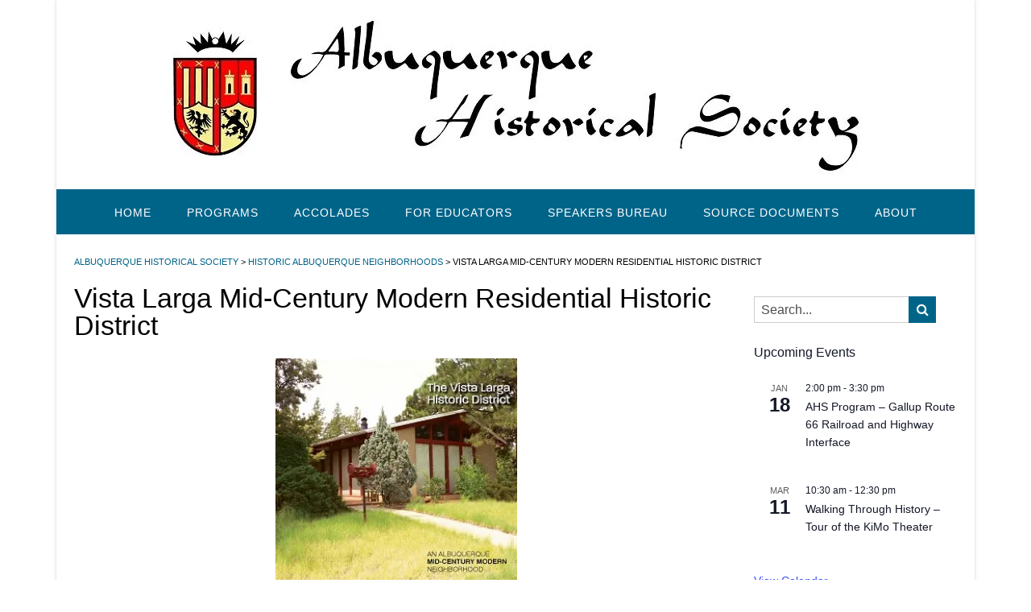

--- FILE ---
content_type: text/css
request_url: https://www.albuqhistsoc.org/wp-content/cache/wpfc-minified/98gvg6p7/7psp5.css
body_size: 43531
content:
.panoramic-header-layout-centered .search-btn{margin:0 0 0 1px;display:block;font-size:15px;line-height:17px;text-transform:uppercase;padding:0 4px;}
.panoramic-header-layout-centered .branding{min-height:91px;width:100%;text-align:center;}
.panoramic-header-layout-centered .branding a{display:inline-block;vertical-align:top;max-width:100%;}
.panoramic-header-layout-centered .branding img{display:block;margin:0;}
.panoramic-header-layout-centered .site-container .search-block{position:absolute;right:20px;top:-56px;z-index:0;}
.panoramic-header-layout-centered .site-title{font-size:40px;line-height:40px;font-weight:100;margin:0;padding:17px 0 0;}
.panoramic-header-layout-centered .description{margin:0;padding:4px 0 0;font-size:13px;font-weight:400;}
.panoramic-header-layout-centered .main-menu-container{text-align:center;}
.panoramic-header-layout-centered .branding.title-below img{margin:0 0 10px 0;}
.panoramic-header-layout-centered .branding.title-right{width:auto;}
.panoramic-header-layout-centered .branding.title-right img{margin:0 10px 0 0;float:left;}
.panoramic-header-layout-centered .branding.title-right .title_and_tagline{text-align:left;display:inline-block;}
@media screen and (max-width:780px){
.panoramic-header-layout-centered .branding.title-right img {
margin: 0 auto 10px auto;
display: block;
float: none;
}
.panoramic-header-layout-centered .branding.title-right .title_and_tagline {
width: 100%;
text-align: center;
}
.search-block {
position: absolute;
left: 50%;
width: 316px;
margin-left: -157px;
}
}@font-face{font-family:'FontAwesome';src:url(//www.albuqhistsoc.org/wp-content/themes/panoramic/library/fonts/otb-font-awesome/fonts/fontawesome-webfont.eot?v=4.7.0);src:url(//www.albuqhistsoc.org/wp-content/themes/panoramic/library/fonts/otb-font-awesome/fonts/fontawesome-webfont.eot?#iefix&v=4.7.0) format('embedded-opentype'), url(//www.albuqhistsoc.org/wp-content/themes/panoramic/library/fonts/otb-font-awesome/fonts/fontawesome-webfont.woff2?v=4.7.0) format('woff2'), url(//www.albuqhistsoc.org/wp-content/themes/panoramic/library/fonts/otb-font-awesome/fonts/fontawesome-webfont.woff?v=4.7.0) format('woff'), url(//www.albuqhistsoc.org/wp-content/themes/panoramic/library/fonts/otb-font-awesome/fonts/fontawesome-webfont.ttf?v=4.7.0) format('truetype'), url(//www.albuqhistsoc.org/wp-content/themes/panoramic/library/fonts/otb-font-awesome/fonts/fontawesome-webfont.svg?v=4.7.0#fontawesomeregular) format('svg');font-weight:normal;font-style:normal;}
.otb-fa{display:inline-block;font:normal normal normal 14px/1 FontAwesome;font-size:inherit;text-rendering:auto;-webkit-font-smoothing:antialiased;-moz-osx-font-smoothing:grayscale;}
.otb-fa-lg{font-size:1.33333333em;line-height:0.75em;vertical-align:-15%;}
.otb-fa-2x{font-size:2em;}
.otb-fa-3x{font-size:3em;}
.otb-fa-4x{font-size:4em;}
.otb-fa-5x{font-size:5em;}
.otb-fa-fw{width:1.28571429em;text-align:center;}
.otb-fa-ul{padding-left:0;margin-left:2.14285714em;list-style-type:none;}
.otb-fa-ul > li{position:relative;}
.otb-fa-li{position:absolute;left:-2.14285714em;width:2.14285714em;top:0.14285714em;text-align:center;}
.otb-fa-li.otb-fa-lg{left:-1.85714286em;}
.otb-fa-border{padding:.2em .25em .15em;border:solid 0.08em #eeeeee;border-radius:.1em;}
.otb-fa-pull-left{float:left;}
.otb-fa-pull-right{float:right;}
.otb-fa.otb-fa-pull-left{margin-right:.3em;}
.otb-fa.otb-fa-pull-right{margin-left:.3em;}
.pull-right{float:right;}
.pull-left{float:left;}
.otb-fa.pull-left{margin-right:.3em;}
.otb-fa.pull-right{margin-left:.3em;}
.otb-fa-spin{-webkit-animation:fa-spin 2s infinite linear;animation:fa-spin 2s infinite linear;}
.otb-fa-pulse{-webkit-animation:fa-spin 1s infinite steps(8);animation:fa-spin 1s infinite steps(8);}
@-webkit-keyframes fa-spin {
0%{-webkit-transform:rotate(0deg);transform:rotate(0deg);}
100%{-webkit-transform:rotate(359deg);transform:rotate(359deg);}
}
@keyframes fa-spin {
0%{-webkit-transform:rotate(0deg);transform:rotate(0deg);}
100%{-webkit-transform:rotate(359deg);transform:rotate(359deg);}
}
.otb-fa-rotate-90{-ms-filter:"progid:DXImageTransform.Microsoft.BasicImage(rotation=1)";-webkit-transform:rotate(90deg);-ms-transform:rotate(90deg);transform:rotate(90deg);}
.otb-fa-rotate-180{-ms-filter:"progid:DXImageTransform.Microsoft.BasicImage(rotation=2)";-webkit-transform:rotate(180deg);-ms-transform:rotate(180deg);transform:rotate(180deg);}
.otb-fa-rotate-270{-ms-filter:"progid:DXImageTransform.Microsoft.BasicImage(rotation=3)";-webkit-transform:rotate(270deg);-ms-transform:rotate(270deg);transform:rotate(270deg);}
.otb-fa-flip-horizontal{-ms-filter:"progid:DXImageTransform.Microsoft.BasicImage(rotation=0, mirror=1)";-webkit-transform:scale(-1, 1);-ms-transform:scale(-1, 1);transform:scale(-1, 1);}
.otb-fa-flip-vertical{-ms-filter:"progid:DXImageTransform.Microsoft.BasicImage(rotation=2, mirror=1)";-webkit-transform:scale(1, -1);-ms-transform:scale(1, -1);transform:scale(1, -1);}:root .otb-fa-rotate-90,
:root .otb-fa-rotate-180, :root .otb-fa-rotate-270, :root .otb-fa-flip-horizontal, :root .otb-fa-flip-vertical{filter:none;}
.otb-fa-stack{position:relative;display:inline-block;width:2em;height:2em;line-height:2em;vertical-align:middle;}
.otb-fa-stack-1x, .otb-fa-stack-2x{position:absolute;left:0;width:100%;text-align:center;}
.otb-fa-stack-1x{line-height:inherit;}
.otb-fa-stack-2x{font-size:2em;}
.otb-fa-inverse{color:#ffffff;}
.otb-fa-glass:before{content:"\f000";}
.otb-fa-music:before{content:"\f001";}
.otb-fa-search:before{content:"\f002";}
.otb-fa-envelope-o:before{content:"\f003";}
.otb-fa-heart:before{content:"\f004";}
.otb-fa-star:before{content:"\f005";}
.otb-fa-star-o:before{content:"\f006";}
.otb-fa-user:before{content:"\f007";}
.otb-fa-film:before{content:"\f008";}
.otb-fa-th-large:before{content:"\f009";}
.otb-fa-th:before{content:"\f00a";}
.otb-fa-th-list:before{content:"\f00b";}
.otb-fa-check:before{content:"\f00c";}
.otb-fa-remove:before, .otb-fa-close:before, .otb-fa-times:before{content:"\f00d";}
.otb-fa-search-plus:before{content:"\f00e";}
.otb-fa-search-minus:before{content:"\f010";}
.otb-fa-power-off:before{content:"\f011";}
.otb-fa-signal:before{content:"\f012";}
.otb-fa-gear:before, .otb-fa-cog:before{content:"\f013";}
.otb-fa-trash-o:before{content:"\f014";}
.otb-fa-home:before{content:"\f015";}
.otb-fa-file-o:before{content:"\f016";}
.otb-fa-clock-o:before{content:"\f017";}
.otb-fa-road:before{content:"\f018";}
.otb-fa-download:before{content:"\f019";}
.otb-fa-arrow-circle-o-down:before{content:"\f01a";}
.otb-fa-arrow-circle-o-up:before{content:"\f01b";}
.otb-fa-inbox:before{content:"\f01c";}
.otb-fa-play-circle-o:before{content:"\f01d";}
.otb-fa-rotate-right:before, .otb-fa-repeat:before{content:"\f01e";}
.otb-fa-refresh:before{content:"\f021";}
.otb-fa-list-alt:before{content:"\f022";}
.otb-fa-lock:before{content:"\f023";}
.otb-fa-flag:before{content:"\f024";}
.otb-fa-headphones:before{content:"\f025";}
.otb-fa-volume-off:before{content:"\f026";}
.otb-fa-volume-down:before{content:"\f027";}
.otb-fa-volume-up:before{content:"\f028";}
.otb-fa-qrcode:before{content:"\f029";}
.otb-fa-barcode:before{content:"\f02a";}
.otb-fa-tag:before{content:"\f02b";}
.otb-fa-tags:before{content:"\f02c";}
.otb-fa-book:before{content:"\f02d";}
.otb-fa-bookmark:before{content:"\f02e";}
.otb-fa-print:before{content:"\f02f";}
.otb-fa-camera:before{content:"\f030";}
.otb-fa-font:before{content:"\f031";}
.otb-fa-bold:before{content:"\f032";}
.otb-fa-italic:before{content:"\f033";}
.otb-fa-text-height:before{content:"\f034";}
.otb-fa-text-width:before{content:"\f035";}
.otb-fa-align-left:before{content:"\f036";}
.otb-fa-align-center:before{content:"\f037";}
.otb-fa-align-right:before{content:"\f038";}
.otb-fa-align-justify:before{content:"\f039";}
.otb-fa-list:before{content:"\f03a";}
.otb-fa-dedent:before, .otb-fa-outdent:before{content:"\f03b";}
.otb-fa-indent:before{content:"\f03c";}
.otb-fa-video-camera:before{content:"\f03d";}
.otb-fa-photo:before, .otb-fa-image:before, .otb-fa-picture-o:before{content:"\f03e";}
.otb-fa-pencil:before{content:"\f040";}
.otb-fa-map-marker:before{content:"\f041";}
.otb-fa-adjust:before{content:"\f042";}
.otb-fa-tint:before{content:"\f043";}
.otb-fa-edit:before, .otb-fa-pencil-square-o:before{content:"\f044";}
.otb-fa-share-square-o:before{content:"\f045";}
.otb-fa-check-square-o:before{content:"\f046";}
.otb-fa-arrows:before{content:"\f047";}
.otb-fa-step-backward:before{content:"\f048";}
.otb-fa-fast-backward:before{content:"\f049";}
.otb-fa-backward:before{content:"\f04a";}
.otb-fa-play:before{content:"\f04b";}
.otb-fa-pause:before{content:"\f04c";}
.otb-fa-stop:before{content:"\f04d";}
.otb-fa-forward:before{content:"\f04e";}
.otb-fa-fast-forward:before{content:"\f050";}
.otb-fa-step-forward:before{content:"\f051";}
.otb-fa-eject:before{content:"\f052";}
.otb-fa-chevron-left:before{content:"\f053";}
.otb-fa-chevron-right:before{content:"\f054";}
.otb-fa-plus-circle:before{content:"\f055";}
.otb-fa-minus-circle:before{content:"\f056";}
.otb-fa-times-circle:before{content:"\f057";}
.otb-fa-check-circle:before{content:"\f058";}
.otb-fa-question-circle:before{content:"\f059";}
.otb-fa-info-circle:before{content:"\f05a";}
.otb-fa-crosshairs:before{content:"\f05b";}
.otb-fa-times-circle-o:before{content:"\f05c";}
.otb-fa-check-circle-o:before{content:"\f05d";}
.otb-fa-ban:before{content:"\f05e";}
.otb-fa-arrow-left:before{content:"\f060";}
.otb-fa-arrow-right:before{content:"\f061";}
.otb-fa-arrow-up:before{content:"\f062";}
.otb-fa-arrow-down:before{content:"\f063";}
.otb-fa-mail-forward:before, .otb-fa-share:before{content:"\f064";}
.otb-fa-expand:before{content:"\f065";}
.otb-fa-compress:before{content:"\f066";}
.otb-fa-plus:before{content:"\f067";}
.otb-fa-minus:before{content:"\f068";}
.otb-fa-asterisk:before{content:"\f069";}
.otb-fa-exclamation-circle:before{content:"\f06a";}
.otb-fa-gift:before{content:"\f06b";}
.otb-fa-leaf:before{content:"\f06c";}
.otb-fa-fire:before{content:"\f06d";}
.otb-fa-eye:before{content:"\f06e";}
.otb-fa-eye-slash:before{content:"\f070";}
.otb-fa-warning:before, .otb-fa-exclamation-triangle:before{content:"\f071";}
.otb-fa-plane:before{content:"\f072";}
.otb-fa-calendar:before{content:"\f073";}
.otb-fa-random:before{content:"\f074";}
.otb-fa-comment:before{content:"\f075";}
.otb-fa-magnet:before{content:"\f076";}
.otb-fa-chevron-up:before{content:"\f077";}
.otb-fa-chevron-down:before{content:"\f078";}
.otb-fa-retweet:before{content:"\f079";}
.otb-fa-shopping-cart:before{content:"\f07a";}
.otb-fa-folder:before{content:"\f07b";}
.otb-fa-folder-open:before{content:"\f07c";}
.otb-fa-arrows-v:before{content:"\f07d";}
.otb-fa-arrows-h:before{content:"\f07e";}
.otb-fa-bar-chart-o:before, .otb-fa-bar-chart:before{content:"\f080";}
.otb-fa-twitter-square:before{content:"\f081";}
.otb-fa-facebook-square:before{content:"\f082";}
.otb-fa-camera-retro:before{content:"\f083";}
.otb-fa-key:before{content:"\f084";}
.otb-fa-gears:before, .otb-fa-cogs:before{content:"\f085";}
.otb-fa-comments:before{content:"\f086";}
.otb-fa-thumbs-o-up:before{content:"\f087";}
.otb-fa-thumbs-o-down:before{content:"\f088";}
.otb-fa-star-half:before{content:"\f089";}
.otb-fa-heart-o:before{content:"\f08a";}
.otb-fa-sign-out:before{content:"\f08b";}
.otb-fa-linkedin-square:before{content:"\f08c";}
.otb-fa-thumb-tack:before{content:"\f08d";}
.otb-fa-external-link:before{content:"\f08e";}
.otb-fa-sign-in:before{content:"\f090";}
.otb-fa-trophy:before{content:"\f091";}
.otb-fa-github-square:before{content:"\f092";}
.otb-fa-upload:before{content:"\f093";}
.otb-fa-lemon-o:before{content:"\f094";}
.otb-fa-phone:before{content:"\f095";}
.otb-fa-square-o:before{content:"\f096";}
.otb-fa-bookmark-o:before{content:"\f097";}
.otb-fa-phone-square:before{content:"\f098";}
.otb-fa-twitter:before{content:"\f099";}
.otb-fa-facebook-f:before, .otb-fa-facebook:before{content:"\f09a";}
.otb-fa-github:before{content:"\f09b";}
.otb-fa-unlock:before{content:"\f09c";}
.otb-fa-credit-card:before{content:"\f09d";}
.otb-fa-feed:before, .otb-fa-rss:before{content:"\f09e";}
.otb-fa-hdd-o:before{content:"\f0a0";}
.otb-fa-bullhorn:before{content:"\f0a1";}
.otb-fa-bell:before{content:"\f0f3";}
.otb-fa-certificate:before{content:"\f0a3";}
.otb-fa-hand-o-right:before{content:"\f0a4";}
.otb-fa-hand-o-left:before{content:"\f0a5";}
.otb-fa-hand-o-up:before{content:"\f0a6";}
.otb-fa-hand-o-down:before{content:"\f0a7";}
.otb-fa-arrow-circle-left:before{content:"\f0a8";}
.otb-fa-arrow-circle-right:before{content:"\f0a9";}
.otb-fa-arrow-circle-up:before{content:"\f0aa";}
.otb-fa-arrow-circle-down:before{content:"\f0ab";}
.otb-fa-globe:before{content:"\f0ac";}
.otb-fa-wrench:before{content:"\f0ad";}
.otb-fa-tasks:before{content:"\f0ae";}
.otb-fa-filter:before{content:"\f0b0";}
.otb-fa-briefcase:before{content:"\f0b1";}
.otb-fa-arrows-alt:before{content:"\f0b2";}
.otb-fa-group:before, .otb-fa-users:before{content:"\f0c0";}
.otb-fa-chain:before, .otb-fa-link:before{content:"\f0c1";}
.otb-fa-cloud:before{content:"\f0c2";}
.otb-fa-flask:before{content:"\f0c3";}
.otb-fa-cut:before, .otb-fa-scissors:before{content:"\f0c4";}
.otb-fa-copy:before, .otb-fa-files-o:before{content:"\f0c5";}
.otb-fa-paperclip:before{content:"\f0c6";}
.otb-fa-save:before, .otb-fa-floppy-o:before{content:"\f0c7";}
.otb-fa-square:before{content:"\f0c8";}
.otb-fa-navicon:before, .otb-fa-reorder:before, .otb-fa-bars:before{content:"\f0c9";}
.otb-fa-list-ul:before{content:"\f0ca";}
.otb-fa-list-ol:before{content:"\f0cb";}
.otb-fa-strikethrough:before{content:"\f0cc";}
.otb-fa-underline:before{content:"\f0cd";}
.otb-fa-table:before{content:"\f0ce";}
.otb-fa-magic:before{content:"\f0d0";}
.otb-fa-truck:before{content:"\f0d1";}
.otb-fa-pinterest:before{content:"\f0d2";}
.otb-fa-pinterest-square:before{content:"\f0d3";}
.otb-fa-google-plus-square:before{content:"\f0d4";}
.otb-fa-google-plus:before{content:"\f0d5";}
.otb-fa-money:before{content:"\f0d6";}
.otb-fa-caret-down:before{content:"\f0d7";}
.otb-fa-caret-up:before{content:"\f0d8";}
.otb-fa-caret-left:before{content:"\f0d9";}
.otb-fa-caret-right:before{content:"\f0da";}
.otb-fa-columns:before{content:"\f0db";}
.otb-fa-unsorted:before, .otb-fa-sort:before{content:"\f0dc";}
.otb-fa-sort-down:before, .otb-fa-sort-desc:before{content:"\f0dd";}
.otb-fa-sort-up:before, .otb-fa-sort-asc:before{content:"\f0de";}
.otb-fa-envelope:before{content:"\f0e0";}
.otb-fa-linkedin:before{content:"\f0e1";}
.otb-fa-rotate-left:before, .otb-fa-undo:before{content:"\f0e2";}
.otb-fa-legal:before, .otb-fa-gavel:before{content:"\f0e3";}
.otb-fa-dashboard:before, .otb-fa-tachometer:before{content:"\f0e4";}
.otb-fa-comment-o:before{content:"\f0e5";}
.otb-fa-comments-o:before{content:"\f0e6";}
.otb-fa-flash:before, .otb-fa-bolt:before{content:"\f0e7";}
.otb-fa-sitemap:before{content:"\f0e8";}
.otb-fa-umbrella:before{content:"\f0e9";}
.otb-fa-paste:before, .otb-fa-clipboard:before{content:"\f0ea";}
.otb-fa-lightbulb-o:before{content:"\f0eb";}
.otb-fa-exchange:before{content:"\f0ec";}
.otb-fa-cloud-download:before{content:"\f0ed";}
.otb-fa-cloud-upload:before{content:"\f0ee";}
.otb-fa-user-md:before{content:"\f0f0";}
.otb-fa-stethoscope:before{content:"\f0f1";}
.otb-fa-suitcase:before{content:"\f0f2";}
.otb-fa-bell-o:before{content:"\f0a2";}
.otb-fa-coffee:before{content:"\f0f4";}
.otb-fa-cutlery:before{content:"\f0f5";}
.otb-fa-file-text-o:before{content:"\f0f6";}
.otb-fa-building-o:before{content:"\f0f7";}
.otb-fa-hospital-o:before{content:"\f0f8";}
.otb-fa-ambulance:before{content:"\f0f9";}
.otb-fa-medkit:before{content:"\f0fa";}
.otb-fa-fighter-jet:before{content:"\f0fb";}
.otb-fa-beer:before{content:"\f0fc";}
.otb-fa-h-square:before{content:"\f0fd";}
.otb-fa-plus-square:before{content:"\f0fe";}
.otb-fa-angle-double-left:before{content:"\f100";}
.otb-fa-angle-double-right:before{content:"\f101";}
.otb-fa-angle-double-up:before{content:"\f102";}
.otb-fa-angle-double-down:before{content:"\f103";}
.otb-fa-angle-left:before{content:"\f104";}
.otb-fa-angle-right:before{content:"\f105";}
.otb-fa-angle-up:before{content:"\f106";}
.otb-fa-angle-down:before{content:"\f107";}
.otb-fa-desktop:before{content:"\f108";}
.otb-fa-laptop:before{content:"\f109";}
.otb-fa-tablet:before{content:"\f10a";}
.otb-fa-mobile-phone:before, .otb-fa-mobile:before{content:"\f10b";}
.otb-fa-circle-o:before{content:"\f10c";}
.otb-fa-quote-left:before{content:"\f10d";}
.otb-fa-quote-right:before{content:"\f10e";}
.otb-fa-spinner:before{content:"\f110";}
.otb-fa-circle:before{content:"\f111";}
.otb-fa-mail-reply:before, .otb-fa-reply:before{content:"\f112";}
.otb-fa-github-alt:before{content:"\f113";}
.otb-fa-folder-o:before{content:"\f114";}
.otb-fa-folder-open-o:before{content:"\f115";}
.otb-fa-smile-o:before{content:"\f118";}
.otb-fa-frown-o:before{content:"\f119";}
.otb-fa-meh-o:before{content:"\f11a";}
.otb-fa-gamepad:before{content:"\f11b";}
.otb-fa-keyboard-o:before{content:"\f11c";}
.otb-fa-flag-o:before{content:"\f11d";}
.otb-fa-flag-checkered:before{content:"\f11e";}
.otb-fa-terminal:before{content:"\f120";}
.otb-fa-code:before{content:"\f121";}
.otb-fa-mail-reply-all:before, .otb-fa-reply-all:before{content:"\f122";}
.otb-fa-star-half-empty:before, .otb-fa-star-half-full:before, .otb-fa-star-half-o:before{content:"\f123";}
.otb-fa-location-arrow:before{content:"\f124";}
.otb-fa-crop:before{content:"\f125";}
.otb-fa-code-fork:before{content:"\f126";}
.otb-fa-unlink:before, .otb-fa-chain-broken:before{content:"\f127";}
.otb-fa-question:before{content:"\f128";}
.otb-fa-info:before{content:"\f129";}
.otb-fa-exclamation:before{content:"\f12a";}
.otb-fa-superscript:before{content:"\f12b";}
.otb-fa-subscript:before{content:"\f12c";}
.otb-fa-eraser:before{content:"\f12d";}
.otb-fa-puzzle-piece:before{content:"\f12e";}
.otb-fa-microphone:before{content:"\f130";}
.otb-fa-microphone-slash:before{content:"\f131";}
.otb-fa-shield:before{content:"\f132";}
.otb-fa-calendar-o:before{content:"\f133";}
.otb-fa-fire-extinguisher:before{content:"\f134";}
.otb-fa-rocket:before{content:"\f135";}
.otb-fa-maxcdn:before{content:"\f136";}
.otb-fa-chevron-circle-left:before{content:"\f137";}
.otb-fa-chevron-circle-right:before{content:"\f138";}
.otb-fa-chevron-circle-up:before{content:"\f139";}
.otb-fa-chevron-circle-down:before{content:"\f13a";}
.otb-fa-html5:before{content:"\f13b";}
.otb-fa-css3:before{content:"\f13c";}
.otb-fa-anchor:before{content:"\f13d";}
.otb-fa-unlock-alt:before{content:"\f13e";}
.otb-fa-bullseye:before{content:"\f140";}
.otb-fa-ellipsis-h:before{content:"\f141";}
.otb-fa-ellipsis-v:before{content:"\f142";}
.otb-fa-rss-square:before{content:"\f143";}
.otb-fa-play-circle:before{content:"\f144";}
.otb-fa-ticket:before{content:"\f145";}
.otb-fa-minus-square:before{content:"\f146";}
.otb-fa-minus-square-o:before{content:"\f147";}
.otb-fa-level-up:before{content:"\f148";}
.otb-fa-level-down:before{content:"\f149";}
.otb-fa-check-square:before{content:"\f14a";}
.otb-fa-pencil-square:before{content:"\f14b";}
.otb-fa-external-link-square:before{content:"\f14c";}
.otb-fa-share-square:before{content:"\f14d";}
.otb-fa-compass:before{content:"\f14e";}
.otb-fa-toggle-down:before, .otb-fa-caret-square-o-down:before{content:"\f150";}
.otb-fa-toggle-up:before, .otb-fa-caret-square-o-up:before{content:"\f151";}
.otb-fa-toggle-right:before, .otb-fa-caret-square-o-right:before{content:"\f152";}
.otb-fa-euro:before, .otb-fa-eur:before{content:"\f153";}
.otb-fa-gbp:before{content:"\f154";}
.otb-fa-dollar:before, .otb-fa-usd:before{content:"\f155";}
.otb-fa-rupee:before, .otb-fa-inr:before{content:"\f156";}
.otb-fa-cny:before, .otb-fa-rmb:before, .otb-fa-yen:before, .otb-fa-jpy:before{content:"\f157";}
.otb-fa-ruble:before, .otb-fa-rouble:before, .otb-fa-rub:before{content:"\f158";}
.otb-fa-won:before, .otb-fa-krw:before{content:"\f159";}
.otb-fa-bitcoin:before, .otb-fa-btc:before{content:"\f15a";}
.otb-fa-file:before{content:"\f15b";}
.otb-fa-file-text:before{content:"\f15c";}
.otb-fa-sort-alpha-asc:before{content:"\f15d";}
.otb-fa-sort-alpha-desc:before{content:"\f15e";}
.otb-fa-sort-amount-asc:before{content:"\f160";}
.otb-fa-sort-amount-desc:before{content:"\f161";}
.otb-fa-sort-numeric-asc:before{content:"\f162";}
.otb-fa-sort-numeric-desc:before{content:"\f163";}
.otb-fa-thumbs-up:before{content:"\f164";}
.otb-fa-thumbs-down:before{content:"\f165";}
.otb-fa-youtube-square:before{content:"\f166";}
.otb-fa-youtube:before{content:"\f167";}
.otb-fa-xing:before{content:"\f168";}
.otb-fa-xing-square:before{content:"\f169";}
.otb-fa-youtube-play:before{content:"\f16a";}
.otb-fa-dropbox:before{content:"\f16b";}
.otb-fa-stack-overflow:before{content:"\f16c";}
.otb-fa-instagram:before{content:"\f16d";}
.otb-fa-flickr:before{content:"\f16e";}
.otb-fa-adn:before{content:"\f170";}
.otb-fa-bitbucket:before{content:"\f171";}
.otb-fa-bitbucket-square:before{content:"\f172";}
.otb-fa-tumblr:before{content:"\f173";}
.otb-fa-tumblr-square:before{content:"\f174";}
.otb-fa-long-arrow-down:before{content:"\f175";}
.otb-fa-long-arrow-up:before{content:"\f176";}
.otb-fa-long-arrow-left:before{content:"\f177";}
.otb-fa-long-arrow-right:before{content:"\f178";}
.otb-fa-apple:before{content:"\f179";}
.otb-fa-windows:before{content:"\f17a";}
.otb-fa-android:before{content:"\f17b";}
.otb-fa-linux:before{content:"\f17c";}
.otb-fa-dribbble:before{content:"\f17d";}
.otb-fa-skype:before{content:"\f17e";}
.otb-fa-foursquare:before{content:"\f180";}
.otb-fa-trello:before{content:"\f181";}
.otb-fa-female:before{content:"\f182";}
.otb-fa-male:before{content:"\f183";}
.otb-fa-gittip:before, .otb-fa-gratipay:before{content:"\f184";}
.otb-fa-sun-o:before{content:"\f185";}
.otb-fa-moon-o:before{content:"\f186";}
.otb-fa-archive:before{content:"\f187";}
.otb-fa-bug:before{content:"\f188";}
.otb-fa-vk:before{content:"\f189";}
.otb-fa-weibo:before{content:"\f18a";}
.otb-fa-renren:before{content:"\f18b";}
.otb-fa-pagelines:before{content:"\f18c";}
.otb-fa-stack-exchange:before{content:"\f18d";}
.otb-fa-arrow-circle-o-right:before{content:"\f18e";}
.otb-fa-arrow-circle-o-left:before{content:"\f190";}
.otb-fa-toggle-left:before, .otb-fa-caret-square-o-left:before{content:"\f191";}
.otb-fa-dot-circle-o:before{content:"\f192";}
.otb-fa-wheelchair:before{content:"\f193";}
.otb-fa-vimeo-square:before{content:"\f194";}
.otb-fa-turkish-lira:before, .otb-fa-try:before{content:"\f195";}
.otb-fa-plus-square-o:before{content:"\f196";}
.otb-fa-space-shuttle:before{content:"\f197";}
.otb-fa-slack:before{content:"\f198";}
.otb-fa-envelope-square:before{content:"\f199";}
.otb-fa-wordpress:before{content:"\f19a";}
.otb-fa-openid:before{content:"\f19b";}
.otb-fa-institution:before, .otb-fa-bank:before, .otb-fa-university:before{content:"\f19c";}
.otb-fa-mortar-board:before, .otb-fa-graduation-cap:before{content:"\f19d";}
.otb-fa-yahoo:before{content:"\f19e";}
.otb-fa-google:before{content:"\f1a0";}
.otb-fa-reddit:before{content:"\f1a1";}
.otb-fa-reddit-square:before{content:"\f1a2";}
.otb-fa-stumbleupon-circle:before{content:"\f1a3";}
.otb-fa-stumbleupon:before{content:"\f1a4";}
.otb-fa-delicious:before{content:"\f1a5";}
.otb-fa-digg:before{content:"\f1a6";}
.otb-fa-pied-piper-pp:before{content:"\f1a7";}
.otb-fa-pied-piper-alt:before{content:"\f1a8";}
.otb-fa-drupal:before{content:"\f1a9";}
.otb-fa-joomla:before{content:"\f1aa";}
.otb-fa-language:before{content:"\f1ab";}
.otb-fa-fax:before{content:"\f1ac";}
.otb-fa-building:before{content:"\f1ad";}
.otb-fa-child:before{content:"\f1ae";}
.otb-fa-paw:before{content:"\f1b0";}
.otb-fa-spoon:before{content:"\f1b1";}
.otb-fa-cube:before{content:"\f1b2";}
.otb-fa-cubes:before{content:"\f1b3";}
.otb-fa-behance:before{content:"\f1b4";}
.otb-fa-behance-square:before{content:"\f1b5";}
.otb-fa-steam:before{content:"\f1b6";}
.otb-fa-steam-square:before{content:"\f1b7";}
.otb-fa-recycle:before{content:"\f1b8";}
.otb-fa-automobile:before, .otb-fa-car:before{content:"\f1b9";}
.otb-fa-cab:before, .otb-fa-taxi:before{content:"\f1ba";}
.otb-fa-tree:before{content:"\f1bb";}
.otb-fa-spotify:before{content:"\f1bc";}
.otb-fa-deviantart:before{content:"\f1bd";}
.otb-fa-soundcloud:before{content:"\f1be";}
.otb-fa-database:before{content:"\f1c0";}
.otb-fa-file-pdf-o:before{content:"\f1c1";}
.otb-fa-file-word-o:before{content:"\f1c2";}
.otb-fa-file-excel-o:before{content:"\f1c3";}
.otb-fa-file-powerpoint-o:before{content:"\f1c4";}
.otb-fa-file-photo-o:before, .otb-fa-file-picture-o:before, .otb-fa-file-image-o:before{content:"\f1c5";}
.otb-fa-file-zip-o:before, .otb-fa-file-archive-o:before{content:"\f1c6";}
.otb-fa-file-sound-o:before, .otb-fa-file-audio-o:before{content:"\f1c7";}
.otb-fa-file-movie-o:before, .otb-fa-file-video-o:before{content:"\f1c8";}
.otb-fa-file-code-o:before{content:"\f1c9";}
.otb-fa-vine:before{content:"\f1ca";}
.otb-fa-codepen:before{content:"\f1cb";}
.otb-fa-jsfiddle:before{content:"\f1cc";}
.otb-fa-life-bouy:before, .otb-fa-life-buoy:before, .otb-fa-life-saver:before, .otb-fa-support:before, .otb-fa-life-ring:before{content:"\f1cd";}
.otb-fa-circle-o-notch:before{content:"\f1ce";}
.otb-fa-ra:before, .otb-fa-resistance:before, .otb-fa-rebel:before{content:"\f1d0";}
.otb-fa-ge:before, .otb-fa-empire:before{content:"\f1d1";}
.otb-fa-git-square:before{content:"\f1d2";}
.otb-fa-git:before{content:"\f1d3";}
.otb-fa-y-combinator-square:before, .otb-fa-yc-square:before, .otb-fa-hacker-news:before{content:"\f1d4";}
.otb-fa-tencent-weibo:before{content:"\f1d5";}
.otb-fa-qq:before{content:"\f1d6";}
.otb-fa-wechat:before, .otb-fa-weixin:before{content:"\f1d7";}
.otb-fa-send:before, .otb-fa-paper-plane:before{content:"\f1d8";}
.otb-fa-send-o:before, .otb-fa-paper-plane-o:before{content:"\f1d9";}
.otb-fa-history:before{content:"\f1da";}
.otb-fa-circle-thin:before{content:"\f1db";}
.otb-fa-header:before{content:"\f1dc";}
.otb-fa-paragraph:before{content:"\f1dd";}
.otb-fa-sliders:before{content:"\f1de";}
.otb-fa-share-alt:before{content:"\f1e0";}
.otb-fa-share-alt-square:before{content:"\f1e1";}
.otb-fa-bomb:before{content:"\f1e2";}
.otb-fa-soccer-ball-o:before, .otb-fa-futbol-o:before{content:"\f1e3";}
.otb-fa-tty:before{content:"\f1e4";}
.otb-fa-binoculars:before{content:"\f1e5";}
.otb-fa-plug:before{content:"\f1e6";}
.otb-fa-slideshare:before{content:"\f1e7";}
.otb-fa-twitch:before{content:"\f1e8";}
.otb-fa-yelp:before{content:"\f1e9";}
.otb-fa-newspaper-o:before{content:"\f1ea";}
.otb-fa-wifi:before{content:"\f1eb";}
.otb-fa-calculator:before{content:"\f1ec";}
.otb-fa-paypal:before{content:"\f1ed";}
.otb-fa-google-wallet:before{content:"\f1ee";}
.otb-fa-cc-visa:before{content:"\f1f0";}
.otb-fa-cc-mastercard:before{content:"\f1f1";}
.otb-fa-cc-discover:before{content:"\f1f2";}
.otb-fa-cc-amex:before{content:"\f1f3";}
.otb-fa-cc-paypal:before{content:"\f1f4";}
.otb-fa-cc-stripe:before{content:"\f1f5";}
.otb-fa-bell-slash:before{content:"\f1f6";}
.otb-fa-bell-slash-o:before{content:"\f1f7";}
.otb-fa-trash:before{content:"\f1f8";}
.otb-fa-copyright:before{content:"\f1f9";}
.otb-fa-at:before{content:"\f1fa";}
.otb-fa-eyedropper:before{content:"\f1fb";}
.otb-fa-paint-brush:before{content:"\f1fc";}
.otb-fa-birthday-cake:before{content:"\f1fd";}
.otb-fa-area-chart:before{content:"\f1fe";}
.otb-fa-pie-chart:before{content:"\f200";}
.otb-fa-line-chart:before{content:"\f201";}
.otb-fa-lastfm:before{content:"\f202";}
.otb-fa-lastfm-square:before{content:"\f203";}
.otb-fa-toggle-off:before{content:"\f204";}
.otb-fa-toggle-on:before{content:"\f205";}
.otb-fa-bicycle:before{content:"\f206";}
.otb-fa-bus:before{content:"\f207";}
.otb-fa-ioxhost:before{content:"\f208";}
.otb-fa-angellist:before{content:"\f209";}
.otb-fa-cc:before{content:"\f20a";}
.otb-fa-shekel:before, .otb-fa-sheqel:before, .otb-fa-ils:before{content:"\f20b";}
.otb-fa-meanpath:before{content:"\f20c";}
.otb-fa-buysellads:before{content:"\f20d";}
.otb-fa-connectdevelop:before{content:"\f20e";}
.otb-fa-dashcube:before{content:"\f210";}
.otb-fa-forumbee:before{content:"\f211";}
.otb-fa-leanpub:before{content:"\f212";}
.otb-fa-sellsy:before{content:"\f213";}
.otb-fa-shirtsinbulk:before{content:"\f214";}
.otb-fa-simplybuilt:before{content:"\f215";}
.otb-fa-skyatlas:before{content:"\f216";}
.otb-fa-cart-plus:before{content:"\f217";}
.otb-fa-cart-arrow-down:before{content:"\f218";}
.otb-fa-diamond:before{content:"\f219";}
.otb-fa-ship:before{content:"\f21a";}
.otb-fa-user-secret:before{content:"\f21b";}
.otb-fa-motorcycle:before{content:"\f21c";}
.otb-fa-street-view:before{content:"\f21d";}
.otb-fa-heartbeat:before{content:"\f21e";}
.otb-fa-venus:before{content:"\f221";}
.otb-fa-mars:before{content:"\f222";}
.otb-fa-mercury:before{content:"\f223";}
.otb-fa-intersex:before, .otb-fa-transgender:before{content:"\f224";}
.otb-fa-transgender-alt:before{content:"\f225";}
.otb-fa-venus-double:before{content:"\f226";}
.otb-fa-mars-double:before{content:"\f227";}
.otb-fa-venus-mars:before{content:"\f228";}
.otb-fa-mars-stroke:before{content:"\f229";}
.otb-fa-mars-stroke-v:before{content:"\f22a";}
.otb-fa-mars-stroke-h:before{content:"\f22b";}
.otb-fa-neuter:before{content:"\f22c";}
.otb-fa-genderless:before{content:"\f22d";}
.otb-fa-facebook-official:before{content:"\f230";}
.otb-fa-pinterest-p:before{content:"\f231";}
.otb-fa-whatsapp:before{content:"\f232";}
.otb-fa-server:before{content:"\f233";}
.otb-fa-user-plus:before{content:"\f234";}
.otb-fa-user-times:before{content:"\f235";}
.otb-fa-hotel:before, .otb-fa-bed:before{content:"\f236";}
.otb-fa-viacoin:before{content:"\f237";}
.otb-fa-train:before{content:"\f238";}
.otb-fa-subway:before{content:"\f239";}
.otb-fa-medium:before{content:"\f23a";}
.otb-fa-yc:before, .otb-fa-y-combinator:before{content:"\f23b";}
.otb-fa-optin-monster:before{content:"\f23c";}
.otb-fa-opencart:before{content:"\f23d";}
.otb-fa-expeditedssl:before{content:"\f23e";}
.otb-fa-battery-4:before, .otb-fa-battery:before, .otb-fa-battery-full:before{content:"\f240";}
.otb-fa-battery-3:before, .otb-fa-battery-three-quarters:before{content:"\f241";}
.otb-fa-battery-2:before, .otb-fa-battery-half:before{content:"\f242";}
.otb-fa-battery-1:before, .otb-fa-battery-quarter:before{content:"\f243";}
.otb-fa-battery-0:before, .otb-fa-battery-empty:before{content:"\f244";}
.otb-fa-mouse-pointer:before{content:"\f245";}
.otb-fa-i-cursor:before{content:"\f246";}
.otb-fa-object-group:before{content:"\f247";}
.otb-fa-object-ungroup:before{content:"\f248";}
.otb-fa-sticky-note:before{content:"\f249";}
.otb-fa-sticky-note-o:before{content:"\f24a";}
.otb-fa-cc-jcb:before{content:"\f24b";}
.otb-fa-cc-diners-club:before{content:"\f24c";}
.otb-fa-clone:before{content:"\f24d";}
.otb-fa-balance-scale:before{content:"\f24e";}
.otb-fa-hourglass-o:before{content:"\f250";}
.otb-fa-hourglass-1:before, .otb-fa-hourglass-start:before{content:"\f251";}
.otb-fa-hourglass-2:before, .otb-fa-hourglass-half:before{content:"\f252";}
.otb-fa-hourglass-3:before, .otb-fa-hourglass-end:before{content:"\f253";}
.otb-fa-hourglass:before{content:"\f254";}
.otb-fa-hand-grab-o:before, .otb-fa-hand-rock-o:before{content:"\f255";}
.otb-fa-hand-stop-o:before, .otb-fa-hand-paper-o:before{content:"\f256";}
.otb-fa-hand-scissors-o:before{content:"\f257";}
.otb-fa-hand-lizard-o:before{content:"\f258";}
.otb-fa-hand-spock-o:before{content:"\f259";}
.otb-fa-hand-pointer-o:before{content:"\f25a";}
.otb-fa-hand-peace-o:before{content:"\f25b";}
.otb-fa-trademark:before{content:"\f25c";}
.otb-fa-registered:before{content:"\f25d";}
.otb-fa-creative-commons:before{content:"\f25e";}
.otb-fa-gg:before{content:"\f260";}
.otb-fa-gg-circle:before{content:"\f261";}
.otb-fa-tripadvisor:before{content:"\f262";}
.otb-fa-odnoklassniki:before{content:"\f263";}
.otb-fa-odnoklassniki-square:before{content:"\f264";}
.otb-fa-get-pocket:before{content:"\f265";}
.otb-fa-wikipedia-w:before{content:"\f266";}
.otb-fa-safari:before{content:"\f267";}
.otb-fa-chrome:before{content:"\f268";}
.otb-fa-firefox:before{content:"\f269";}
.otb-fa-opera:before{content:"\f26a";}
.otb-fa-internet-explorer:before{content:"\f26b";}
.otb-fa-tv:before, .otb-fa-television:before{content:"\f26c";}
.otb-fa-contao:before{content:"\f26d";}
.otb-fa-500px:before{content:"\f26e";}
.otb-fa-amazon:before{content:"\f270";}
.otb-fa-calendar-plus-o:before{content:"\f271";}
.otb-fa-calendar-minus-o:before{content:"\f272";}
.otb-fa-calendar-times-o:before{content:"\f273";}
.otb-fa-calendar-check-o:before{content:"\f274";}
.otb-fa-industry:before{content:"\f275";}
.otb-fa-map-pin:before{content:"\f276";}
.otb-fa-map-signs:before{content:"\f277";}
.otb-fa-map-o:before{content:"\f278";}
.otb-fa-map:before{content:"\f279";}
.otb-fa-commenting:before{content:"\f27a";}
.otb-fa-commenting-o:before{content:"\f27b";}
.otb-fa-houzz:before{content:"\f27c";}
.otb-fa-vimeo:before{content:"\f27d";}
.otb-fa-black-tie:before{content:"\f27e";}
.otb-fa-fonticons:before{content:"\f280";}
.otb-fa-reddit-alien:before{content:"\f281";}
.otb-fa-edge:before{content:"\f282";}
.otb-fa-credit-card-alt:before{content:"\f283";}
.otb-fa-codiepie:before{content:"\f284";}
.otb-fa-modx:before{content:"\f285";}
.otb-fa-fort-awesome:before{content:"\f286";}
.otb-fa-usb:before{content:"\f287";}
.otb-fa-product-hunt:before{content:"\f288";}
.otb-fa-mixcloud:before{content:"\f289";}
.otb-fa-scribd:before{content:"\f28a";}
.otb-fa-pause-circle:before{content:"\f28b";}
.otb-fa-pause-circle-o:before{content:"\f28c";}
.otb-fa-stop-circle:before{content:"\f28d";}
.otb-fa-stop-circle-o:before{content:"\f28e";}
.otb-fa-shopping-bag:before{content:"\f290";}
.otb-fa-shopping-basket:before{content:"\f291";}
.otb-fa-hashtag:before{content:"\f292";}
.otb-fa-bluetooth:before{content:"\f293";}
.otb-fa-bluetooth-b:before{content:"\f294";}
.otb-fa-percent:before{content:"\f295";}
.otb-fa-gitlab:before{content:"\f296";}
.otb-fa-wpbeginner:before{content:"\f297";}
.otb-fa-wpforms:before{content:"\f298";}
.otb-fa-envira:before{content:"\f299";}
.otb-fa-universal-access:before{content:"\f29a";}
.otb-fa-wheelchair-alt:before{content:"\f29b";}
.otb-fa-question-circle-o:before{content:"\f29c";}
.otb-fa-blind:before{content:"\f29d";}
.otb-fa-audio-description:before{content:"\f29e";}
.otb-fa-volume-control-phone:before{content:"\f2a0";}
.otb-fa-braille:before{content:"\f2a1";}
.otb-fa-assistive-listening-systems:before{content:"\f2a2";}
.otb-fa-asl-interpreting:before, .otb-fa-american-sign-language-interpreting:before{content:"\f2a3";}
.otb-fa-deafness:before, .otb-fa-hard-of-hearing:before, .otb-fa-deaf:before{content:"\f2a4";}
.otb-fa-glide:before{content:"\f2a5";}
.otb-fa-glide-g:before{content:"\f2a6";}
.otb-fa-signing:before, .otb-fa-sign-language:before{content:"\f2a7";}
.otb-fa-low-vision:before{content:"\f2a8";}
.otb-fa-viadeo:before{content:"\f2a9";}
.otb-fa-viadeo-square:before{content:"\f2aa";}
.otb-fa-snapchat:before{content:"\f2ab";}
.otb-fa-snapchat-ghost:before{content:"\f2ac";}
.otb-fa-snapchat-square:before{content:"\f2ad";}
.otb-fa-pied-piper:before{content:"\f2ae";}
.otb-fa-first-order:before{content:"\f2b0";}
.otb-fa-yoast:before{content:"\f2b1";}
.otb-fa-themeisle:before{content:"\f2b2";}
.otb-fa-google-plus-circle:before, .otb-fa-google-plus-official:before{content:"\f2b3";}
.otb-fa-fa:before, .otb-fa-font-awesome:before{content:"\f2b4";}
.otb-fa-handshake-o:before{content:"\f2b5";}
.otb-fa-envelope-open:before{content:"\f2b6";}
.otb-fa-envelope-open-o:before{content:"\f2b7";}
.otb-fa-linode:before{content:"\f2b8";}
.otb-fa-address-book:before{content:"\f2b9";}
.otb-fa-address-book-o:before{content:"\f2ba";}
.otb-fa-vcard:before, .otb-fa-address-card:before{content:"\f2bb";}
.otb-fa-vcard-o:before, .otb-fa-address-card-o:before{content:"\f2bc";}
.otb-fa-user-circle:before{content:"\f2bd";}
.otb-fa-user-circle-o:before{content:"\f2be";}
.otb-fa-user-o:before{content:"\f2c0";}
.otb-fa-id-badge:before{content:"\f2c1";}
.otb-fa-drivers-license:before, .otb-fa-id-card:before{content:"\f2c2";}
.otb-fa-drivers-license-o:before, .otb-fa-id-card-o:before{content:"\f2c3";}
.otb-fa-quora:before{content:"\f2c4";}
.otb-fa-free-code-camp:before{content:"\f2c5";}
.otb-fa-telegram:before{content:"\f2c6";}
.otb-fa-thermometer-4:before, .otb-fa-thermometer:before, .otb-fa-thermometer-full:before{content:"\f2c7";}
.otb-fa-thermometer-3:before, .otb-fa-thermometer-three-quarters:before{content:"\f2c8";}
.otb-fa-thermometer-2:before, .otb-fa-thermometer-half:before{content:"\f2c9";}
.otb-fa-thermometer-1:before, .otb-fa-thermometer-quarter:before{content:"\f2ca";}
.otb-fa-thermometer-0:before, .otb-fa-thermometer-empty:before{content:"\f2cb";}
.otb-fa-shower:before{content:"\f2cc";}
.otb-fa-bathtub:before, .otb-fa-s15:before, .otb-fa-bath:before{content:"\f2cd";}
.otb-fa-podcast:before{content:"\f2ce";}
.otb-fa-window-maximize:before{content:"\f2d0";}
.otb-fa-window-minimize:before{content:"\f2d1";}
.otb-fa-window-restore:before{content:"\f2d2";}
.otb-fa-times-rectangle:before, .otb-fa-window-close:before{content:"\f2d3";}
.otb-fa-times-rectangle-o:before, .otb-fa-window-close-o:before{content:"\f2d4";}
.otb-fa-bandcamp:before{content:"\f2d5";}
.otb-fa-grav:before{content:"\f2d6";}
.otb-fa-etsy:before{content:"\f2d7";}
.otb-fa-imdb:before{content:"\f2d8";}
.otb-fa-ravelry:before{content:"\f2d9";}
.otb-fa-eercast:before{content:"\f2da";}
.otb-fa-microchip:before{content:"\f2db";}
.otb-fa-snowflake-o:before{content:"\f2dc";}
.otb-fa-superpowers:before{content:"\f2dd";}
.otb-fa-wpexplorer:before{content:"\f2de";}
.otb-fa-meetup:before{content:"\f2e0";}
.sr-only{position:absolute;width:1px;height:1px;padding:0;margin:-1px;overflow:hidden;clip:rect(0, 0, 0, 0);border:0;}
.sr-only-focusable:active, .sr-only-focusable:focus {
position: static;
width: auto;
height: auto;
margin: 0;
overflow: visible;
clip: auto;
}@font-face{font-family:'FontAwesome';src:url(//www.albuqhistsoc.org/wp-content/themes/panoramic/library/fonts/otb-font-awesome/fonts/fontawesome-webfont.eot?v=4.7.0);src:url(//www.albuqhistsoc.org/wp-content/themes/panoramic/library/fonts/otb-font-awesome/fonts/fontawesome-webfont.eot?#iefix&v=4.7.0) format('embedded-opentype'),url(//www.albuqhistsoc.org/wp-content/themes/panoramic/library/fonts/otb-font-awesome/fonts/fontawesome-webfont.woff2?v=4.7.0) format('woff2'),url(//www.albuqhistsoc.org/wp-content/themes/panoramic/library/fonts/otb-font-awesome/fonts/fontawesome-webfont.woff?v=4.7.0) format('woff'),url(//www.albuqhistsoc.org/wp-content/themes/panoramic/library/fonts/otb-font-awesome/fonts/fontawesome-webfont.ttf?v=4.7.0) format('truetype'),url(//www.albuqhistsoc.org/wp-content/themes/panoramic/library/fonts/otb-font-awesome/fonts/fontawesome-webfont.svg?v=4.7.0#fontawesomeregular) format('svg');font-weight:normal;font-style:normal}.fa{display:inline-block;font:normal normal normal 14px/1 FontAwesome;font-size:inherit;text-rendering:auto;-webkit-font-smoothing:antialiased;-moz-osx-font-smoothing:grayscale}.fa-lg{font-size:1.33333333em;line-height:.75em;vertical-align:-15%}.fa-2x{font-size:2em}.fa-3x{font-size:3em}.fa-4x{font-size:4em}.fa-5x{font-size:5em}.fa-fw{width:1.28571429em;text-align:center}.fa-ul{padding-left:0;margin-left:2.14285714em;list-style-type:none}.fa-ul>li{position:relative}.fa-li{position:absolute;left:-2.14285714em;width:2.14285714em;top:.14285714em;text-align:center}.fa-li.fa-lg{left:-1.85714286em}.fa-border{padding:.2em .25em .15em;border:solid .08em #eee;border-radius:.1em}.fa-pull-left{float:left}.fa-pull-right{float:right}.fa.fa-pull-left{margin-right:.3em}.fa.fa-pull-right{margin-left:.3em}.pull-right{float:right}.pull-left{float:left}.fa.pull-left{margin-right:.3em}.fa.pull-right{margin-left:.3em}.fa-spin{-webkit-animation:fa-spin 2s infinite linear;animation:fa-spin 2s infinite linear}.fa-pulse{-webkit-animation:fa-spin 1s infinite steps(8);animation:fa-spin 1s infinite steps(8)}@-webkit-keyframes fa-spin{0%{-webkit-transform:rotate(0deg);transform:rotate(0deg)}100%{-webkit-transform:rotate(359deg);transform:rotate(359deg)}}@keyframes fa-spin{0%{-webkit-transform:rotate(0deg);transform:rotate(0deg)}100%{-webkit-transform:rotate(359deg);transform:rotate(359deg)}}.fa-rotate-90{-ms-filter:"progid:DXImageTransform.Microsoft.BasicImage(rotation=1)";-webkit-transform:rotate(90deg);-ms-transform:rotate(90deg);transform:rotate(90deg)}.fa-rotate-180{-ms-filter:"progid:DXImageTransform.Microsoft.BasicImage(rotation=2)";-webkit-transform:rotate(180deg);-ms-transform:rotate(180deg);transform:rotate(180deg)}.fa-rotate-270{-ms-filter:"progid:DXImageTransform.Microsoft.BasicImage(rotation=3)";-webkit-transform:rotate(270deg);-ms-transform:rotate(270deg);transform:rotate(270deg)}.fa-flip-horizontal{-ms-filter:"progid:DXImageTransform.Microsoft.BasicImage(rotation=0, mirror=1)";-webkit-transform:scale(-1, 1);-ms-transform:scale(-1, 1);transform:scale(-1, 1)}.fa-flip-vertical{-ms-filter:"progid:DXImageTransform.Microsoft.BasicImage(rotation=2, mirror=1)";-webkit-transform:scale(1, -1);-ms-transform:scale(1, -1);transform:scale(1, -1)}:root .fa-rotate-90,:root .fa-rotate-180,:root .fa-rotate-270,:root .fa-flip-horizontal,:root .fa-flip-vertical{filter:none}.fa-stack{position:relative;display:inline-block;width:2em;height:2em;line-height:2em;vertical-align:middle}.fa-stack-1x,.fa-stack-2x{position:absolute;left:0;width:100%;text-align:center}.fa-stack-1x{line-height:inherit}.fa-stack-2x{font-size:2em}.fa-inverse{color:#fff}.fa-glass:before{content:"\f000"}.fa-music:before{content:"\f001"}.fa-search:before{content:"\f002"}.fa-envelope-o:before{content:"\f003"}.fa-heart:before{content:"\f004"}.fa-star:before{content:"\f005"}.fa-star-o:before{content:"\f006"}.fa-user:before{content:"\f007"}.fa-film:before{content:"\f008"}.fa-th-large:before{content:"\f009"}.fa-th:before{content:"\f00a"}.fa-th-list:before{content:"\f00b"}.fa-check:before{content:"\f00c"}.fa-remove:before,.fa-close:before,.fa-times:before{content:"\f00d"}.fa-search-plus:before{content:"\f00e"}.fa-search-minus:before{content:"\f010"}.fa-power-off:before{content:"\f011"}.fa-signal:before{content:"\f012"}.fa-gear:before,.fa-cog:before{content:"\f013"}.fa-trash-o:before{content:"\f014"}.fa-home:before{content:"\f015"}.fa-file-o:before{content:"\f016"}.fa-clock-o:before{content:"\f017"}.fa-road:before{content:"\f018"}.fa-download:before{content:"\f019"}.fa-arrow-circle-o-down:before{content:"\f01a"}.fa-arrow-circle-o-up:before{content:"\f01b"}.fa-inbox:before{content:"\f01c"}.fa-play-circle-o:before{content:"\f01d"}.fa-rotate-right:before,.fa-repeat:before{content:"\f01e"}.fa-refresh:before{content:"\f021"}.fa-list-alt:before{content:"\f022"}.fa-lock:before{content:"\f023"}.fa-flag:before{content:"\f024"}.fa-headphones:before{content:"\f025"}.fa-volume-off:before{content:"\f026"}.fa-volume-down:before{content:"\f027"}.fa-volume-up:before{content:"\f028"}.fa-qrcode:before{content:"\f029"}.fa-barcode:before{content:"\f02a"}.fa-tag:before{content:"\f02b"}.fa-tags:before{content:"\f02c"}.fa-book:before{content:"\f02d"}.fa-bookmark:before{content:"\f02e"}.fa-print:before{content:"\f02f"}.fa-camera:before{content:"\f030"}.fa-font:before{content:"\f031"}.fa-bold:before{content:"\f032"}.fa-italic:before{content:"\f033"}.fa-text-height:before{content:"\f034"}.fa-text-width:before{content:"\f035"}.fa-align-left:before{content:"\f036"}.fa-align-center:before{content:"\f037"}.fa-align-right:before{content:"\f038"}.fa-align-justify:before{content:"\f039"}.fa-list:before{content:"\f03a"}.fa-dedent:before,.fa-outdent:before{content:"\f03b"}.fa-indent:before{content:"\f03c"}.fa-video-camera:before{content:"\f03d"}.fa-photo:before,.fa-image:before,.fa-picture-o:before{content:"\f03e"}.fa-pencil:before{content:"\f040"}.fa-map-marker:before{content:"\f041"}.fa-adjust:before{content:"\f042"}.fa-tint:before{content:"\f043"}.fa-edit:before,.fa-pencil-square-o:before{content:"\f044"}.fa-share-square-o:before{content:"\f045"}.fa-check-square-o:before{content:"\f046"}.fa-arrows:before{content:"\f047"}.fa-step-backward:before{content:"\f048"}.fa-fast-backward:before{content:"\f049"}.fa-backward:before{content:"\f04a"}.fa-play:before{content:"\f04b"}.fa-pause:before{content:"\f04c"}.fa-stop:before{content:"\f04d"}.fa-forward:before{content:"\f04e"}.fa-fast-forward:before{content:"\f050"}.fa-step-forward:before{content:"\f051"}.fa-eject:before{content:"\f052"}.fa-chevron-left:before{content:"\f053"}.fa-chevron-right:before{content:"\f054"}.fa-plus-circle:before{content:"\f055"}.fa-minus-circle:before{content:"\f056"}.fa-times-circle:before{content:"\f057"}.fa-check-circle:before{content:"\f058"}.fa-question-circle:before{content:"\f059"}.fa-info-circle:before{content:"\f05a"}.fa-crosshairs:before{content:"\f05b"}.fa-times-circle-o:before{content:"\f05c"}.fa-check-circle-o:before{content:"\f05d"}.fa-ban:before{content:"\f05e"}.fa-arrow-left:before{content:"\f060"}.fa-arrow-right:before{content:"\f061"}.fa-arrow-up:before{content:"\f062"}.fa-arrow-down:before{content:"\f063"}.fa-mail-forward:before,.fa-share:before{content:"\f064"}.fa-expand:before{content:"\f065"}.fa-compress:before{content:"\f066"}.fa-plus:before{content:"\f067"}.fa-minus:before{content:"\f068"}.fa-asterisk:before{content:"\f069"}.fa-exclamation-circle:before{content:"\f06a"}.fa-gift:before{content:"\f06b"}.fa-leaf:before{content:"\f06c"}.fa-fire:before{content:"\f06d"}.fa-eye:before{content:"\f06e"}.fa-eye-slash:before{content:"\f070"}.fa-warning:before,.fa-exclamation-triangle:before{content:"\f071"}.fa-plane:before{content:"\f072"}.fa-calendar:before{content:"\f073"}.fa-random:before{content:"\f074"}.fa-comment:before{content:"\f075"}.fa-magnet:before{content:"\f076"}.fa-chevron-up:before{content:"\f077"}.fa-chevron-down:before{content:"\f078"}.fa-retweet:before{content:"\f079"}.fa-shopping-cart:before{content:"\f07a"}.fa-folder:before{content:"\f07b"}.fa-folder-open:before{content:"\f07c"}.fa-arrows-v:before{content:"\f07d"}.fa-arrows-h:before{content:"\f07e"}.fa-bar-chart-o:before,.fa-bar-chart:before{content:"\f080"}.fa-twitter-square:before{content:"\f081"}.fa-facebook-square:before{content:"\f082"}.fa-camera-retro:before{content:"\f083"}.fa-key:before{content:"\f084"}.fa-gears:before,.fa-cogs:before{content:"\f085"}.fa-comments:before{content:"\f086"}.fa-thumbs-o-up:before{content:"\f087"}.fa-thumbs-o-down:before{content:"\f088"}.fa-star-half:before{content:"\f089"}.fa-heart-o:before{content:"\f08a"}.fa-sign-out:before{content:"\f08b"}.fa-linkedin-square:before{content:"\f08c"}.fa-thumb-tack:before{content:"\f08d"}.fa-external-link:before{content:"\f08e"}.fa-sign-in:before{content:"\f090"}.fa-trophy:before{content:"\f091"}.fa-github-square:before{content:"\f092"}.fa-upload:before{content:"\f093"}.fa-lemon-o:before{content:"\f094"}.fa-phone:before{content:"\f095"}.fa-square-o:before{content:"\f096"}.fa-bookmark-o:before{content:"\f097"}.fa-phone-square:before{content:"\f098"}.fa-twitter:before{content:"\f099"}.fa-facebook-f:before,.fa-facebook:before{content:"\f09a"}.fa-github:before{content:"\f09b"}.fa-unlock:before{content:"\f09c"}.fa-credit-card:before{content:"\f09d"}.fa-feed:before,.fa-rss:before{content:"\f09e"}.fa-hdd-o:before{content:"\f0a0"}.fa-bullhorn:before{content:"\f0a1"}.fa-bell:before{content:"\f0f3"}.fa-certificate:before{content:"\f0a3"}.fa-hand-o-right:before{content:"\f0a4"}.fa-hand-o-left:before{content:"\f0a5"}.fa-hand-o-up:before{content:"\f0a6"}.fa-hand-o-down:before{content:"\f0a7"}.fa-arrow-circle-left:before{content:"\f0a8"}.fa-arrow-circle-right:before{content:"\f0a9"}.fa-arrow-circle-up:before{content:"\f0aa"}.fa-arrow-circle-down:before{content:"\f0ab"}.fa-globe:before{content:"\f0ac"}.fa-wrench:before{content:"\f0ad"}.fa-tasks:before{content:"\f0ae"}.fa-filter:before{content:"\f0b0"}.fa-briefcase:before{content:"\f0b1"}.fa-arrows-alt:before{content:"\f0b2"}.fa-group:before,.fa-users:before{content:"\f0c0"}.fa-chain:before,.fa-link:before{content:"\f0c1"}.fa-cloud:before{content:"\f0c2"}.fa-flask:before{content:"\f0c3"}.fa-cut:before,.fa-scissors:before{content:"\f0c4"}.fa-copy:before,.fa-files-o:before{content:"\f0c5"}.fa-paperclip:before{content:"\f0c6"}.fa-save:before,.fa-floppy-o:before{content:"\f0c7"}.fa-square:before{content:"\f0c8"}.fa-navicon:before,.fa-reorder:before,.fa-bars:before{content:"\f0c9"}.fa-list-ul:before{content:"\f0ca"}.fa-list-ol:before{content:"\f0cb"}.fa-strikethrough:before{content:"\f0cc"}.fa-underline:before{content:"\f0cd"}.fa-table:before{content:"\f0ce"}.fa-magic:before{content:"\f0d0"}.fa-truck:before{content:"\f0d1"}.fa-pinterest:before{content:"\f0d2"}.fa-pinterest-square:before{content:"\f0d3"}.fa-google-plus-square:before{content:"\f0d4"}.fa-google-plus:before{content:"\f0d5"}.fa-money:before{content:"\f0d6"}.fa-caret-down:before{content:"\f0d7"}.fa-caret-up:before{content:"\f0d8"}.fa-caret-left:before{content:"\f0d9"}.fa-caret-right:before{content:"\f0da"}.fa-columns:before{content:"\f0db"}.fa-unsorted:before,.fa-sort:before{content:"\f0dc"}.fa-sort-down:before,.fa-sort-desc:before{content:"\f0dd"}.fa-sort-up:before,.fa-sort-asc:before{content:"\f0de"}.fa-envelope:before{content:"\f0e0"}.fa-linkedin:before{content:"\f0e1"}.fa-rotate-left:before,.fa-undo:before{content:"\f0e2"}.fa-legal:before,.fa-gavel:before{content:"\f0e3"}.fa-dashboard:before,.fa-tachometer:before{content:"\f0e4"}.fa-comment-o:before{content:"\f0e5"}.fa-comments-o:before{content:"\f0e6"}.fa-flash:before,.fa-bolt:before{content:"\f0e7"}.fa-sitemap:before{content:"\f0e8"}.fa-umbrella:before{content:"\f0e9"}.fa-paste:before,.fa-clipboard:before{content:"\f0ea"}.fa-lightbulb-o:before{content:"\f0eb"}.fa-exchange:before{content:"\f0ec"}.fa-cloud-download:before{content:"\f0ed"}.fa-cloud-upload:before{content:"\f0ee"}.fa-user-md:before{content:"\f0f0"}.fa-stethoscope:before{content:"\f0f1"}.fa-suitcase:before{content:"\f0f2"}.fa-bell-o:before{content:"\f0a2"}.fa-coffee:before{content:"\f0f4"}.fa-cutlery:before{content:"\f0f5"}.fa-file-text-o:before{content:"\f0f6"}.fa-building-o:before{content:"\f0f7"}.fa-hospital-o:before{content:"\f0f8"}.fa-ambulance:before{content:"\f0f9"}.fa-medkit:before{content:"\f0fa"}.fa-fighter-jet:before{content:"\f0fb"}.fa-beer:before{content:"\f0fc"}.fa-h-square:before{content:"\f0fd"}.fa-plus-square:before{content:"\f0fe"}.fa-angle-double-left:before{content:"\f100"}.fa-angle-double-right:before{content:"\f101"}.fa-angle-double-up:before{content:"\f102"}.fa-angle-double-down:before{content:"\f103"}.fa-angle-left:before{content:"\f104"}.fa-angle-right:before{content:"\f105"}.fa-angle-up:before{content:"\f106"}.fa-angle-down:before{content:"\f107"}.fa-desktop:before{content:"\f108"}.fa-laptop:before{content:"\f109"}.fa-tablet:before{content:"\f10a"}.fa-mobile-phone:before,.fa-mobile:before{content:"\f10b"}.fa-circle-o:before{content:"\f10c"}.fa-quote-left:before{content:"\f10d"}.fa-quote-right:before{content:"\f10e"}.fa-spinner:before{content:"\f110"}.fa-circle:before{content:"\f111"}.fa-mail-reply:before,.fa-reply:before{content:"\f112"}.fa-github-alt:before{content:"\f113"}.fa-folder-o:before{content:"\f114"}.fa-folder-open-o:before{content:"\f115"}.fa-smile-o:before{content:"\f118"}.fa-frown-o:before{content:"\f119"}.fa-meh-o:before{content:"\f11a"}.fa-gamepad:before{content:"\f11b"}.fa-keyboard-o:before{content:"\f11c"}.fa-flag-o:before{content:"\f11d"}.fa-flag-checkered:before{content:"\f11e"}.fa-terminal:before{content:"\f120"}.fa-code:before{content:"\f121"}.fa-mail-reply-all:before,.fa-reply-all:before{content:"\f122"}.fa-star-half-empty:before,.fa-star-half-full:before,.fa-star-half-o:before{content:"\f123"}.fa-location-arrow:before{content:"\f124"}.fa-crop:before{content:"\f125"}.fa-code-fork:before{content:"\f126"}.fa-unlink:before,.fa-chain-broken:before{content:"\f127"}.fa-question:before{content:"\f128"}.fa-info:before{content:"\f129"}.fa-exclamation:before{content:"\f12a"}.fa-superscript:before{content:"\f12b"}.fa-subscript:before{content:"\f12c"}.fa-eraser:before{content:"\f12d"}.fa-puzzle-piece:before{content:"\f12e"}.fa-microphone:before{content:"\f130"}.fa-microphone-slash:before{content:"\f131"}.fa-shield:before{content:"\f132"}.fa-calendar-o:before{content:"\f133"}.fa-fire-extinguisher:before{content:"\f134"}.fa-rocket:before{content:"\f135"}.fa-maxcdn:before{content:"\f136"}.fa-chevron-circle-left:before{content:"\f137"}.fa-chevron-circle-right:before{content:"\f138"}.fa-chevron-circle-up:before{content:"\f139"}.fa-chevron-circle-down:before{content:"\f13a"}.fa-html5:before{content:"\f13b"}.fa-css3:before{content:"\f13c"}.fa-anchor:before{content:"\f13d"}.fa-unlock-alt:before{content:"\f13e"}.fa-bullseye:before{content:"\f140"}.fa-ellipsis-h:before{content:"\f141"}.fa-ellipsis-v:before{content:"\f142"}.fa-rss-square:before{content:"\f143"}.fa-play-circle:before{content:"\f144"}.fa-ticket:before{content:"\f145"}.fa-minus-square:before{content:"\f146"}.fa-minus-square-o:before{content:"\f147"}.fa-level-up:before{content:"\f148"}.fa-level-down:before{content:"\f149"}.fa-check-square:before{content:"\f14a"}.fa-pencil-square:before{content:"\f14b"}.fa-external-link-square:before{content:"\f14c"}.fa-share-square:before{content:"\f14d"}.fa-compass:before{content:"\f14e"}.fa-toggle-down:before,.fa-caret-square-o-down:before{content:"\f150"}.fa-toggle-up:before,.fa-caret-square-o-up:before{content:"\f151"}.fa-toggle-right:before,.fa-caret-square-o-right:before{content:"\f152"}.fa-euro:before,.fa-eur:before{content:"\f153"}.fa-gbp:before{content:"\f154"}.fa-dollar:before,.fa-usd:before{content:"\f155"}.fa-rupee:before,.fa-inr:before{content:"\f156"}.fa-cny:before,.fa-rmb:before,.fa-yen:before,.fa-jpy:before{content:"\f157"}.fa-ruble:before,.fa-rouble:before,.fa-rub:before{content:"\f158"}.fa-won:before,.fa-krw:before{content:"\f159"}.fa-bitcoin:before,.fa-btc:before{content:"\f15a"}.fa-file:before{content:"\f15b"}.fa-file-text:before{content:"\f15c"}.fa-sort-alpha-asc:before{content:"\f15d"}.fa-sort-alpha-desc:before{content:"\f15e"}.fa-sort-amount-asc:before{content:"\f160"}.fa-sort-amount-desc:before{content:"\f161"}.fa-sort-numeric-asc:before{content:"\f162"}.fa-sort-numeric-desc:before{content:"\f163"}.fa-thumbs-up:before{content:"\f164"}.fa-thumbs-down:before{content:"\f165"}.fa-youtube-square:before{content:"\f166"}.fa-youtube:before{content:"\f167"}.fa-xing:before{content:"\f168"}.fa-xing-square:before{content:"\f169"}.fa-youtube-play:before{content:"\f16a"}.fa-dropbox:before{content:"\f16b"}.fa-stack-overflow:before{content:"\f16c"}.fa-instagram:before{content:"\f16d"}.fa-flickr:before{content:"\f16e"}.fa-adn:before{content:"\f170"}.fa-bitbucket:before{content:"\f171"}.fa-bitbucket-square:before{content:"\f172"}.fa-tumblr:before{content:"\f173"}.fa-tumblr-square:before{content:"\f174"}.fa-long-arrow-down:before{content:"\f175"}.fa-long-arrow-up:before{content:"\f176"}.fa-long-arrow-left:before{content:"\f177"}.fa-long-arrow-right:before{content:"\f178"}.fa-apple:before{content:"\f179"}.fa-windows:before{content:"\f17a"}.fa-android:before{content:"\f17b"}.fa-linux:before{content:"\f17c"}.fa-dribbble:before{content:"\f17d"}.fa-skype:before{content:"\f17e"}.fa-foursquare:before{content:"\f180"}.fa-trello:before{content:"\f181"}.fa-female:before{content:"\f182"}.fa-male:before{content:"\f183"}.fa-gittip:before,.fa-gratipay:before{content:"\f184"}.fa-sun-o:before{content:"\f185"}.fa-moon-o:before{content:"\f186"}.fa-archive:before{content:"\f187"}.fa-bug:before{content:"\f188"}.fa-vk:before{content:"\f189"}.fa-weibo:before{content:"\f18a"}.fa-renren:before{content:"\f18b"}.fa-pagelines:before{content:"\f18c"}.fa-stack-exchange:before{content:"\f18d"}.fa-arrow-circle-o-right:before{content:"\f18e"}.fa-arrow-circle-o-left:before{content:"\f190"}.fa-toggle-left:before,.fa-caret-square-o-left:before{content:"\f191"}.fa-dot-circle-o:before{content:"\f192"}.fa-wheelchair:before{content:"\f193"}.fa-vimeo-square:before{content:"\f194"}.fa-turkish-lira:before,.fa-try:before{content:"\f195"}.fa-plus-square-o:before{content:"\f196"}.fa-space-shuttle:before{content:"\f197"}.fa-slack:before{content:"\f198"}.fa-envelope-square:before{content:"\f199"}.fa-wordpress:before{content:"\f19a"}.fa-openid:before{content:"\f19b"}.fa-institution:before,.fa-bank:before,.fa-university:before{content:"\f19c"}.fa-mortar-board:before,.fa-graduation-cap:before{content:"\f19d"}.fa-yahoo:before{content:"\f19e"}.fa-google:before{content:"\f1a0"}.fa-reddit:before{content:"\f1a1"}.fa-reddit-square:before{content:"\f1a2"}.fa-stumbleupon-circle:before{content:"\f1a3"}.fa-stumbleupon:before{content:"\f1a4"}.fa-delicious:before{content:"\f1a5"}.fa-digg:before{content:"\f1a6"}.fa-pied-piper-pp:before{content:"\f1a7"}.fa-pied-piper-alt:before{content:"\f1a8"}.fa-drupal:before{content:"\f1a9"}.fa-joomla:before{content:"\f1aa"}.fa-language:before{content:"\f1ab"}.fa-fax:before{content:"\f1ac"}.fa-building:before{content:"\f1ad"}.fa-child:before{content:"\f1ae"}.fa-paw:before{content:"\f1b0"}.fa-spoon:before{content:"\f1b1"}.fa-cube:before{content:"\f1b2"}.fa-cubes:before{content:"\f1b3"}.fa-behance:before{content:"\f1b4"}.fa-behance-square:before{content:"\f1b5"}.fa-steam:before{content:"\f1b6"}.fa-steam-square:before{content:"\f1b7"}.fa-recycle:before{content:"\f1b8"}.fa-automobile:before,.fa-car:before{content:"\f1b9"}.fa-cab:before,.fa-taxi:before{content:"\f1ba"}.fa-tree:before{content:"\f1bb"}.fa-spotify:before{content:"\f1bc"}.fa-deviantart:before{content:"\f1bd"}.fa-soundcloud:before{content:"\f1be"}.fa-database:before{content:"\f1c0"}.fa-file-pdf-o:before{content:"\f1c1"}.fa-file-word-o:before{content:"\f1c2"}.fa-file-excel-o:before{content:"\f1c3"}.fa-file-powerpoint-o:before{content:"\f1c4"}.fa-file-photo-o:before,.fa-file-picture-o:before,.fa-file-image-o:before{content:"\f1c5"}.fa-file-zip-o:before,.fa-file-archive-o:before{content:"\f1c6"}.fa-file-sound-o:before,.fa-file-audio-o:before{content:"\f1c7"}.fa-file-movie-o:before,.fa-file-video-o:before{content:"\f1c8"}.fa-file-code-o:before{content:"\f1c9"}.fa-vine:before{content:"\f1ca"}.fa-codepen:before{content:"\f1cb"}.fa-jsfiddle:before{content:"\f1cc"}.fa-life-bouy:before,.fa-life-buoy:before,.fa-life-saver:before,.fa-support:before,.fa-life-ring:before{content:"\f1cd"}.fa-circle-o-notch:before{content:"\f1ce"}.fa-ra:before,.fa-resistance:before,.fa-rebel:before{content:"\f1d0"}.fa-ge:before,.fa-empire:before{content:"\f1d1"}.fa-git-square:before{content:"\f1d2"}.fa-git:before{content:"\f1d3"}.fa-y-combinator-square:before,.fa-yc-square:before,.fa-hacker-news:before{content:"\f1d4"}.fa-tencent-weibo:before{content:"\f1d5"}.fa-qq:before{content:"\f1d6"}.fa-wechat:before,.fa-weixin:before{content:"\f1d7"}.fa-send:before,.fa-paper-plane:before{content:"\f1d8"}.fa-send-o:before,.fa-paper-plane-o:before{content:"\f1d9"}.fa-history:before{content:"\f1da"}.fa-circle-thin:before{content:"\f1db"}.fa-header:before{content:"\f1dc"}.fa-paragraph:before{content:"\f1dd"}.fa-sliders:before{content:"\f1de"}.fa-share-alt:before{content:"\f1e0"}.fa-share-alt-square:before{content:"\f1e1"}.fa-bomb:before{content:"\f1e2"}.fa-soccer-ball-o:before,.fa-futbol-o:before{content:"\f1e3"}.fa-tty:before{content:"\f1e4"}.fa-binoculars:before{content:"\f1e5"}.fa-plug:before{content:"\f1e6"}.fa-slideshare:before{content:"\f1e7"}.fa-twitch:before{content:"\f1e8"}.fa-yelp:before{content:"\f1e9"}.fa-newspaper-o:before{content:"\f1ea"}.fa-wifi:before{content:"\f1eb"}.fa-calculator:before{content:"\f1ec"}.fa-paypal:before{content:"\f1ed"}.fa-google-wallet:before{content:"\f1ee"}.fa-cc-visa:before{content:"\f1f0"}.fa-cc-mastercard:before{content:"\f1f1"}.fa-cc-discover:before{content:"\f1f2"}.fa-cc-amex:before{content:"\f1f3"}.fa-cc-paypal:before{content:"\f1f4"}.fa-cc-stripe:before{content:"\f1f5"}.fa-bell-slash:before{content:"\f1f6"}.fa-bell-slash-o:before{content:"\f1f7"}.fa-trash:before{content:"\f1f8"}.fa-copyright:before{content:"\f1f9"}.fa-at:before{content:"\f1fa"}.fa-eyedropper:before{content:"\f1fb"}.fa-paint-brush:before{content:"\f1fc"}.fa-birthday-cake:before{content:"\f1fd"}.fa-area-chart:before{content:"\f1fe"}.fa-pie-chart:before{content:"\f200"}.fa-line-chart:before{content:"\f201"}.fa-lastfm:before{content:"\f202"}.fa-lastfm-square:before{content:"\f203"}.fa-toggle-off:before{content:"\f204"}.fa-toggle-on:before{content:"\f205"}.fa-bicycle:before{content:"\f206"}.fa-bus:before{content:"\f207"}.fa-ioxhost:before{content:"\f208"}.fa-angellist:before{content:"\f209"}.fa-cc:before{content:"\f20a"}.fa-shekel:before,.fa-sheqel:before,.fa-ils:before{content:"\f20b"}.fa-meanpath:before{content:"\f20c"}.fa-buysellads:before{content:"\f20d"}.fa-connectdevelop:before{content:"\f20e"}.fa-dashcube:before{content:"\f210"}.fa-forumbee:before{content:"\f211"}.fa-leanpub:before{content:"\f212"}.fa-sellsy:before{content:"\f213"}.fa-shirtsinbulk:before{content:"\f214"}.fa-simplybuilt:before{content:"\f215"}.fa-skyatlas:before{content:"\f216"}.fa-cart-plus:before{content:"\f217"}.fa-cart-arrow-down:before{content:"\f218"}.fa-diamond:before{content:"\f219"}.fa-ship:before{content:"\f21a"}.fa-user-secret:before{content:"\f21b"}.fa-motorcycle:before{content:"\f21c"}.fa-street-view:before{content:"\f21d"}.fa-heartbeat:before{content:"\f21e"}.fa-venus:before{content:"\f221"}.fa-mars:before{content:"\f222"}.fa-mercury:before{content:"\f223"}.fa-intersex:before,.fa-transgender:before{content:"\f224"}.fa-transgender-alt:before{content:"\f225"}.fa-venus-double:before{content:"\f226"}.fa-mars-double:before{content:"\f227"}.fa-venus-mars:before{content:"\f228"}.fa-mars-stroke:before{content:"\f229"}.fa-mars-stroke-v:before{content:"\f22a"}.fa-mars-stroke-h:before{content:"\f22b"}.fa-neuter:before{content:"\f22c"}.fa-genderless:before{content:"\f22d"}.fa-facebook-official:before{content:"\f230"}.fa-pinterest-p:before{content:"\f231"}.fa-whatsapp:before{content:"\f232"}.fa-server:before{content:"\f233"}.fa-user-plus:before{content:"\f234"}.fa-user-times:before{content:"\f235"}.fa-hotel:before,.fa-bed:before{content:"\f236"}.fa-viacoin:before{content:"\f237"}.fa-train:before{content:"\f238"}.fa-subway:before{content:"\f239"}.fa-medium:before{content:"\f23a"}.fa-yc:before,.fa-y-combinator:before{content:"\f23b"}.fa-optin-monster:before{content:"\f23c"}.fa-opencart:before{content:"\f23d"}.fa-expeditedssl:before{content:"\f23e"}.fa-battery-4:before,.fa-battery:before,.fa-battery-full:before{content:"\f240"}.fa-battery-3:before,.fa-battery-three-quarters:before{content:"\f241"}.fa-battery-2:before,.fa-battery-half:before{content:"\f242"}.fa-battery-1:before,.fa-battery-quarter:before{content:"\f243"}.fa-battery-0:before,.fa-battery-empty:before{content:"\f244"}.fa-mouse-pointer:before{content:"\f245"}.fa-i-cursor:before{content:"\f246"}.fa-object-group:before{content:"\f247"}.fa-object-ungroup:before{content:"\f248"}.fa-sticky-note:before{content:"\f249"}.fa-sticky-note-o:before{content:"\f24a"}.fa-cc-jcb:before{content:"\f24b"}.fa-cc-diners-club:before{content:"\f24c"}.fa-clone:before{content:"\f24d"}.fa-balance-scale:before{content:"\f24e"}.fa-hourglass-o:before{content:"\f250"}.fa-hourglass-1:before,.fa-hourglass-start:before{content:"\f251"}.fa-hourglass-2:before,.fa-hourglass-half:before{content:"\f252"}.fa-hourglass-3:before,.fa-hourglass-end:before{content:"\f253"}.fa-hourglass:before{content:"\f254"}.fa-hand-grab-o:before,.fa-hand-rock-o:before{content:"\f255"}.fa-hand-stop-o:before,.fa-hand-paper-o:before{content:"\f256"}.fa-hand-scissors-o:before{content:"\f257"}.fa-hand-lizard-o:before{content:"\f258"}.fa-hand-spock-o:before{content:"\f259"}.fa-hand-pointer-o:before{content:"\f25a"}.fa-hand-peace-o:before{content:"\f25b"}.fa-trademark:before{content:"\f25c"}.fa-registered:before{content:"\f25d"}.fa-creative-commons:before{content:"\f25e"}.fa-gg:before{content:"\f260"}.fa-gg-circle:before{content:"\f261"}.fa-tripadvisor:before{content:"\f262"}.fa-odnoklassniki:before{content:"\f263"}.fa-odnoklassniki-square:before{content:"\f264"}.fa-get-pocket:before{content:"\f265"}.fa-wikipedia-w:before{content:"\f266"}.fa-safari:before{content:"\f267"}.fa-chrome:before{content:"\f268"}.fa-firefox:before{content:"\f269"}.fa-opera:before{content:"\f26a"}.fa-internet-explorer:before{content:"\f26b"}.fa-tv:before,.fa-television:before{content:"\f26c"}.fa-contao:before{content:"\f26d"}.fa-500px:before{content:"\f26e"}.fa-amazon:before{content:"\f270"}.fa-calendar-plus-o:before{content:"\f271"}.fa-calendar-minus-o:before{content:"\f272"}.fa-calendar-times-o:before{content:"\f273"}.fa-calendar-check-o:before{content:"\f274"}.fa-industry:before{content:"\f275"}.fa-map-pin:before{content:"\f276"}.fa-map-signs:before{content:"\f277"}.fa-map-o:before{content:"\f278"}.fa-map:before{content:"\f279"}.fa-commenting:before{content:"\f27a"}.fa-commenting-o:before{content:"\f27b"}.fa-houzz:before{content:"\f27c"}.fa-vimeo:before{content:"\f27d"}.fa-black-tie:before{content:"\f27e"}.fa-fonticons:before{content:"\f280"}.fa-reddit-alien:before{content:"\f281"}.fa-edge:before{content:"\f282"}.fa-credit-card-alt:before{content:"\f283"}.fa-codiepie:before{content:"\f284"}.fa-modx:before{content:"\f285"}.fa-fort-awesome:before{content:"\f286"}.fa-usb:before{content:"\f287"}.fa-product-hunt:before{content:"\f288"}.fa-mixcloud:before{content:"\f289"}.fa-scribd:before{content:"\f28a"}.fa-pause-circle:before{content:"\f28b"}.fa-pause-circle-o:before{content:"\f28c"}.fa-stop-circle:before{content:"\f28d"}.fa-stop-circle-o:before{content:"\f28e"}.fa-shopping-bag:before{content:"\f290"}.fa-shopping-basket:before{content:"\f291"}.fa-hashtag:before{content:"\f292"}.fa-bluetooth:before{content:"\f293"}.fa-bluetooth-b:before{content:"\f294"}.fa-percent:before{content:"\f295"}.fa-gitlab:before{content:"\f296"}.fa-wpbeginner:before{content:"\f297"}.fa-wpforms:before{content:"\f298"}.fa-envira:before{content:"\f299"}.fa-universal-access:before{content:"\f29a"}.fa-wheelchair-alt:before{content:"\f29b"}.fa-question-circle-o:before{content:"\f29c"}.fa-blind:before{content:"\f29d"}.fa-audio-description:before{content:"\f29e"}.fa-volume-control-phone:before{content:"\f2a0"}.fa-braille:before{content:"\f2a1"}.fa-assistive-listening-systems:before{content:"\f2a2"}.fa-asl-interpreting:before,.fa-american-sign-language-interpreting:before{content:"\f2a3"}.fa-deafness:before,.fa-hard-of-hearing:before,.fa-deaf:before{content:"\f2a4"}.fa-glide:before{content:"\f2a5"}.fa-glide-g:before{content:"\f2a6"}.fa-signing:before,.fa-sign-language:before{content:"\f2a7"}.fa-low-vision:before{content:"\f2a8"}.fa-viadeo:before{content:"\f2a9"}.fa-viadeo-square:before{content:"\f2aa"}.fa-snapchat:before{content:"\f2ab"}.fa-snapchat-ghost:before{content:"\f2ac"}.fa-snapchat-square:before{content:"\f2ad"}.fa-pied-piper:before{content:"\f2ae"}.fa-first-order:before{content:"\f2b0"}.fa-yoast:before{content:"\f2b1"}.fa-themeisle:before{content:"\f2b2"}.fa-google-plus-circle:before,.fa-google-plus-official:before{content:"\f2b3"}.fa-fa:before,.fa-font-awesome:before{content:"\f2b4"}.fa-handshake-o:before{content:"\f2b5"}.fa-envelope-open:before{content:"\f2b6"}.fa-envelope-open-o:before{content:"\f2b7"}.fa-linode:before{content:"\f2b8"}.fa-address-book:before{content:"\f2b9"}.fa-address-book-o:before{content:"\f2ba"}.fa-vcard:before,.fa-address-card:before{content:"\f2bb"}.fa-vcard-o:before,.fa-address-card-o:before{content:"\f2bc"}.fa-user-circle:before{content:"\f2bd"}.fa-user-circle-o:before{content:"\f2be"}.fa-user-o:before{content:"\f2c0"}.fa-id-badge:before{content:"\f2c1"}.fa-drivers-license:before,.fa-id-card:before{content:"\f2c2"}.fa-drivers-license-o:before,.fa-id-card-o:before{content:"\f2c3"}.fa-quora:before{content:"\f2c4"}.fa-free-code-camp:before{content:"\f2c5"}.fa-telegram:before{content:"\f2c6"}.fa-thermometer-4:before,.fa-thermometer:before,.fa-thermometer-full:before{content:"\f2c7"}.fa-thermometer-3:before,.fa-thermometer-three-quarters:before{content:"\f2c8"}.fa-thermometer-2:before,.fa-thermometer-half:before{content:"\f2c9"}.fa-thermometer-1:before,.fa-thermometer-quarter:before{content:"\f2ca"}.fa-thermometer-0:before,.fa-thermometer-empty:before{content:"\f2cb"}.fa-shower:before{content:"\f2cc"}.fa-bathtub:before,.fa-s15:before,.fa-bath:before{content:"\f2cd"}.fa-podcast:before{content:"\f2ce"}.fa-window-maximize:before{content:"\f2d0"}.fa-window-minimize:before{content:"\f2d1"}.fa-window-restore:before{content:"\f2d2"}.fa-times-rectangle:before,.fa-window-close:before{content:"\f2d3"}.fa-times-rectangle-o:before,.fa-window-close-o:before{content:"\f2d4"}.fa-bandcamp:before{content:"\f2d5"}.fa-grav:before{content:"\f2d6"}.fa-etsy:before{content:"\f2d7"}.fa-imdb:before{content:"\f2d8"}.fa-ravelry:before{content:"\f2d9"}.fa-eercast:before{content:"\f2da"}.fa-microchip:before{content:"\f2db"}.fa-snowflake-o:before{content:"\f2dc"}.fa-superpowers:before{content:"\f2dd"}.fa-wpexplorer:before{content:"\f2de"}.fa-meetup:before{content:"\f2e0"}.sr-only{position:absolute;width:1px;height:1px;padding:0;margin:-1px;overflow:hidden;clip:rect(0, 0, 0, 0);border:0}.sr-only-focusable:active,.sr-only-focusable:focus{position:static;width:auto;height:auto;margin:0;overflow:visible;clip:auto}html, body, div, span, applet, object, iframe, h1, h2, h3, h4, h5, h6, p, blockquote, pre, a, abbr, acronym, address, big, cite, code, del, dfn, em, font, ins, kbd, q, s, samp, small, strike, strong, sub, sup, tt, var, dl, dt, dd, ol, ul, li, fieldset, form, label, legend, table, caption, tbody, tfoot, thead, tr, th, td{border:0;font-family:inherit;font-size:100%;font-style:inherit;margin:0;padding:0;vertical-align:baseline;}
html, body{height:100%;}
html{font-size:62.5%;overflow-x:hidden;overflow-y:scroll;-webkit-text-size-adjust:100%;-ms-text-size-adjust:100%;box-sizing:border-box;scroll-behavior:smooth;}
*,
*:before,
*:after{box-sizing:inherit;}
body{background:#fff;}
body.crisp-images{image-rendering:-moz-crisp-edges;image-rendering:-o-crisp-edges;image-rendering:-webkit-optimize-contrast;image-rendering:crisp-edges;-ms-interpolation-mode:nearest-neighbor;}
body.show-main-menu #main-menu.left-aligned{left:0px;}
body.show-main-menu #main-menu:not(.left-aligned),
body.show-main-menu #main-menu.right-aligned{right:0px;}
article, aside, details, figcaption, figure, footer, header, main, nav, section{display:block;}
ol, ul{list-style:none;}
table{border-collapse:separate;border-spacing:0;}
caption, th, td{font-weight:normal;text-align:left;}
blockquote:before, blockquote:after, q:before, q:after{content:"";}
blockquote, q{quotes:"" "";}
a:focus{}
a:hover, a:active{outline:0;}
a img{border:0;}
body, button, div.wpforms-container form.wpforms-form .wpforms-field-label, div.wpforms-container form.wpforms-form input[type="text"],
div.wpforms-container form.wpforms-form input[type="email"],
div.wpforms-container form.wpforms-form input[type="tel"],
div.wpforms-container form.wpforms-form input[type="number"],
div.wpforms-container form.wpforms-form input[type="url"],
div.wpforms-container form.wpforms-form input[type="password"],
div.wpforms-container form.wpforms-form input[type="search"],
div.wpforms-container form.wpforms-form select, div.wpforms-container form.wpforms-form textarea, .panoramic-bbpress-use-theme-styles #bbpress-forums div.bbp-the-content-wrapper textarea.bbp-the-content,
.panoramic-bbpress-use-theme-styles #bbpress-forums fieldset.bbp-form input[type="text"],
input, select, textarea{color:#58585a;font-family:sans-serif;font-size:15px;font-weight:300;line-height:1.5;height:auto;outline:0;}
h1, h2, h3, h4, h5, h6 {
clear: both;
} p{margin-bottom:1.5em;}
body.comfortable-paragraph-line-height p{line-height:1.72em;}
body.spacious-paragraph-line-height p{line-height:2em;}
b, strong{font-weight:bold;}
dfn, cite, em, i{font-style:italic;}
blockquote{background:url(//www.albuqhistsoc.org/wp-content/themes/panoramic/library/images/quote.png) top left no-repeat;margin:0 1.5em 0 0;padding:0 0 0 3.5em !important;}
address{margin:0 0 1.5em;}
pre{background:#eee;font-family:"Courier 10 Pitch", Courier, monospace;font-size:15px;font-size:1.5rem;line-height:1.6;margin-bottom:1.6em;max-width:100%;overflow:auto;padding:1.6em;}
code, kbd, tt, var{font:15px Monaco, Consolas, "Andale Mono", "DejaVu Sans Mono", monospace;}
abbr, acronym{border-bottom:1px dotted #666;cursor:help;}
mark, ins{background:#fff9c0;text-decoration:none;}
sup, sub{font-size:75%;height:0;line-height:0;position:relative;vertical-align:baseline;}
sup{bottom:1ex;}
sub{top:.5ex;}
small{font-size:75%;}
big{font-size:125%;}
hr{background-color:#d0d2d4;border:0;height:1px;margin-bottom:1.5em;}
ul, ol{margin:0 0 1.5em 3em;}
ul{list-style:disc;}
ol{list-style:decimal;}
li>ul, li>ol{margin-bottom:0;margin-left:1.5em;}
dt{font-weight:bold;}
dd{margin:0 1.5em 1.5em;}
img{height:auto;max-width:100%;}
figure{margin:0;}
table{margin:0 0 1.5em;width:100%;}
th{font-weight:bold;}
h1, h2, h3, h4, h5, h6, h1 a, h2 a, h3 a, h4 a, h5 a, h6 a{font-weight:300;line-height:1.0em;word-wrap:normal;color:#006489;margin-top:0;}
h1, h2.section-title, .panoramic-page-builders-use-theme-styles h1.elementor-heading-title.elementor-size-default, .panoramic-page-builders-use-theme-styles .elementor-widget-icon-box .elementor-icon-box-content h1.elementor-icon-box-title{font-size:32px;}
h1, h2.section-title{margin-bottom:.55em;}
h2.section-title.centered{text-align:center;}
h2, .panoramic-page-builders-use-theme-styles h2.elementor-heading-title.elementor-size-default, .panoramic-page-builders-use-theme-styles .elementor-widget-icon-box .elementor-icon-box-content h2.elementor-icon-box-title{font-size:28px;}
h2{margin-bottom:.65em;}
h3, html #jp-relatedposts h3.jp-relatedposts-headline,
.panoramic-page-builders-use-theme-styles h3.elementor-heading-title.elementor-size-default, .panoramic-page-builders-use-theme-styles .elementor-widget-icon-box .elementor-icon-box-content h3.elementor-icon-box-title{font-size:22px;}
h3{margin-bottom:.8em;}
h4, .panoramic-page-builders-use-theme-styles h4.elementor-heading-title.elementor-size-default, .panoramic-page-builders-use-theme-styles .elementor-widget-icon-box .elementor-icon-box-content h4.elementor-icon-box-title{font-size:20px;}
h4{margin-bottom:1.1em;}
h5, .panoramic-page-builders-use-theme-styles h5.elementor-heading-title.elementor-size-default, .panoramic-page-builders-use-theme-styles .elementor-widget-icon-box .elementor-icon-box-content h5.elementor-icon-box-title{font-size:16px;}
h5{margin-bottom:1.3em;}
h6, .panoramic-page-builders-use-theme-styles h6.elementor-heading-title.elementor-size-default, .panoramic-page-builders-use-theme-styles .elementor-widget-icon-box .elementor-icon-box-content h6.elementor-icon-box-title{font-size:14px;}
h6{margin-bottom:1.4em;}
.entry-content code{display:block;background:#f7f7f7;border:1px solid #D8D8D8;padding:10px;box-shadow:0 1px 2px rgba(0, 0, 0, 0.09);margin:5px 0;overflow-x:auto;}
button, input, select, textarea{font-size:100%;margin:0;vertical-align:baseline;}
a.button, .widget-area .widget a.button, .panoramic-page-builders-use-theme-styles .widget_sow-button .ow-button-base a, .panoramic-page-builders-use-theme-styles .elementor-button, button, input[type="button"],
input[type="reset"],
input[type="submit"],
html #infinite-handle span button,
html #infinite-handle span button:hover,
div.wpforms-container form.wpforms-form input[type=submit],
div.wpforms-container form.wpforms-form button[type=submit],
div.wpforms-container form.wpforms-form .wpforms-page-button{border:1px solid rgba(0, 0, 0, 0.14);border-radius:0;cursor:pointer;line-height:1;padding:10px 25px;}
body.hide-recaptcha-badge .grecaptcha-badge{visibility:hidden;pointer-events:none;}
body.rounded-buttons a.button, body.rounded-buttons .widget-area .widget a.button, body.rounded-buttons .panoramic-page-builders-use-theme-styles .widget_sow-button .ow-button-base a, body.rounded-buttons .panoramic-page-builders-use-theme-styles .elementor-button, body.rounded-buttons button, body.rounded-buttons input[type="button"],
body.rounded-buttons input[type="reset"],
body.rounded-buttons input[type="submit"],
html body.rounded-buttons #infinite-handle span button,
html body.rounded-buttons #infinite-handle span button:hover,
body.rounded-buttons div.wpforms-container form.wpforms-form input[type=submit],
body.rounded-buttons div.wpforms-container form.wpforms-form button[type=submit],
body.rounded-buttons div.wpforms-container form.wpforms-form .wpforms-page-button, body.rounded-corners .content-area .bbp-search-form .search-submit-container, body.rounded-corners .widget-area .widget_search .search-submit-container, body.rounded-corners .widget-area .widget_product_search .search-submit-container, body.rounded-corners .site-footer-widgets .widget_search .search-submit-container, body.rounded-corners .site-footer-widgets .widget_product_search .search-submit-container, body.rounded-corners .content-area .bbp-search-form .search-submit, body.rounded-corners .widget-area .widget_search .search-submit, body.rounded-corners .widget-area .widget_product_search .search-submit, body.rounded-corners .site-footer-widgets .widget_search .search-submit, body.rounded-corners .site-footer-widgets .widget_product_search .search-submit, body.rounded-corners .site-intro-container .site-intro, body.rounded-corners .site-footer-social-links .social-links li a, body.rounded-corners .gallery-item>div>a>img, body.rounded-corners .grid-gallery .gg-link, body.rounded-corners .grid-gallery .grid-gallery-photos img, body.rounded-corners .navigation.numeric li a, body.rounded-corners #back-to-top,
body.rounded-corners #back-to-top .hover,
body.rounded-corners .header-menu-button, body.rounded-corners ul.products li.product a.button.product_type_simple, body.rounded-corners .post-loop-images-carousel img, body.rounded-corners .entry-thumbnail img, body.rounded-corners .comment-content, body.rounded-corners.woocommerce ul.products li.product a img, body.rounded-corners.woocommerce div.product div.images .woocommerce-product-gallery__wrapper, body.rounded-corners.single-product.woocommerce .images img, body.rounded-corners.woocommerce div.product div.images .flex-viewport, body.rounded-corners.woocommerce #content nav.woocommerce-pagination ul,
body.rounded-corners.woocommerce nav.woocommerce-pagination ul, body.rounded-corners.woocommerce-page #content nav.woocommerce-pagination ul,
body.rounded-corners.woocommerce-page nav.woocommerce-pagination ul, body.rounded-corners .entry-content .woocommerce ul.product_list_widget li img, body.rounded-corners .content-area ul.product_list_widget li img, body.rounded-corners .woocommerce table.cart img, body.rounded-corners div.wpforms-container form.wpforms-form input[type="text"],
body.rounded-corners div.wpforms-container form.wpforms-form input[type="email"],
body.rounded-corners div.wpforms-container form.wpforms-form input[type="tel"],
body.rounded-corners div.wpforms-container form.wpforms-form input[type="number"],
body.rounded-corners div.wpforms-container form.wpforms-form input[type="url"],
body.rounded-corners div.wpforms-container form.wpforms-form input[type="password"],
body.rounded-corners div.wpforms-container form.wpforms-form input[type="search"],
body.rounded-corners div.wpforms-container form.wpforms-form select, body.rounded-corners div.wpforms-container form.wpforms-form textarea, body.rounded-corners .widget-area .widget_mc4wp_form_widget .mc4wp-submit-container, body.rounded-corners .site-footer-widgets .widget_mc4wp_form_widget .mc4wp-submit-container, body.rounded-corners .site-content .rpwe-block .rpwe-thumb, body.rounded-corners input[type="text"],
body.rounded-corners input[type="email"],
body.rounded-corners input[type="tel"],
body.rounded-corners input[type="number"],
body.rounded-corners input[type="url"],
body.rounded-corners input[type="password"],
body.rounded-corners input[type="search"],
body.rounded-corners input[name="coupon_code"],
body.rounded-corners select, body.rounded-corners input, body.rounded-corners textarea, body.rounded-corners .site-header .site-header-right .search-submit-container, body.rounded-corners .wp-block-search.wp-block-search__button-inside .wp-block-search__inside-wrapper, body.rounded-corners .elementor-icon, body.rounded-corners .you-can-quote-me-on-that-container .prev, body.rounded-corners .you-can-quote-me-on-that-container .prev .rollover, body.rounded-corners .you-can-quote-me-on-that-container .next, body.rounded-corners .you-can-quote-me-on-that-container .next .rollover, body.rounded-corners.panoramic-bookingpress-use-theme-styles .bpa-front-tabs--vertical-left .bpa-front-tab-menu, body.rounded-corners.panoramic-bookingpress-use-theme-styles .bpa-front-default-card, body.rounded-corners.panoramic-bookingpress-use-theme-styles .bpa-front-module--service-item .bpa-front-si-card, body.rounded-corners.panoramic-bookingpress-use-theme-styles .bpa-front--dt__time-slots, body.rounded-corners.panoramic-bookingpress-use-theme-styles .bpa-front--dt__time-slots .bpa-front--dt__ts-body .bpa-front--dt__ts-body--row .bpa-front--dt__ts-body--items .bpa-front--dt__ts-body--item, body.rounded-corners.panoramic-bookingpress-use-theme-styles .bpa-front-module--category .bpa-front-cat-items .bpa-front-ci-pill.el-tag, body.rounded-corners.panoramic-bookingpress-use-theme-styles .bpa-front--dt__calendar .vc-container, body.rounded-corners.panoramic-bookingpress-use-theme-styles .bpa-front-form-control input, body.rounded-corners.panoramic-bookingpress-use-theme-styles .bpa-front-form-control.--bpa-country-dropdown, body.rounded-corners.panoramic-bookingpress-use-theme-styles .bpa-front-form-control .el-textarea__inner, body.rounded-corners.panoramic-bookingpress-use-theme-styles .bpa-front-form-control--v-date-picker .el-input__inner, body.rounded-corners.panoramic-bookingpress-use-theme-styles .el-date-picker__time-header .el-input .el-input__inner, body.rounded-corners.panoramic-bookingpress-use-theme-styles .bpa-front-tabs--vertical-left .bpa-front-tab-menu .bpa-front-tab-menu--item .bpa-front-tm--item-icon, body.rounded-corners.panoramic-bookingpress-use-theme-styles .bpa-front-form-control.--bpa-country-dropdown .vti__dropdown-list, body.rounded-corners.panoramic-bookingpress-use-theme-styles .bpa-fm--bs__deposit-payment-module .bpa-dpm__item.--bpa-is-dpm-total-item, body.rounded-corners.panoramic-bookingpress-use-theme-styles .bpa-fm--bs__deposit-payment-module, body.rounded-corners.panoramic-bookingpress-use-theme-styles .bpa-front-module--booking-summary .bpa-is-coupon-module-enable .bpa-fm--bs__coupon-module-textbox, body.rounded-corners.panoramic-bookingpress-use-theme-styles .bpa-front-module--payment-methods .bpa-front-module--pm-body .bpa-front-module--pm-body__item, body.rounded-corners.panoramic-bookingpress-use-theme-styles .bpa-front-thankyou-module-container, body.rounded-corners.panoramic-bookingpress-use-theme-styles .bpa-front-tmc__summary-content .bpa-front-tmc__sc-item, body.rounded-corners.panoramic-bookingpress-use-theme-styles .bpa-front-module--add-to-calendar, body.rounded-corners.panoramic-bookingpress-use-theme-styles .bpa-front-module--atc-wrapper .bpa-front-btn, body.rounded-corners.panoramic-bookingpress-use-theme-styles .bpa-cp-ls__tab-menu .bpa-tm__item .bpa-tm__item-icon, body.rounded-corners.panoramic-bookingpress-use-theme-styles .bpa-front-form-control.--bpa-country-dropdown .vti__dropdown, body.rounded-corners.panoramic-bookingpress-use-theme-styles .bpa-front-module--date-and-time.__sm .bpa-front--dt__ts-sm-back-btn .bpa-front-btn, body.rounded-corners.panoramic-bookingpress-use-theme-styles .bpa-front-module--service-items-row .bpa-front-module--service-item, body.rounded-corners.panoramic-bookingpress-use-theme-styles .bpa-custom-datepicker .el-date-picker__header--bordered, body.rounded-corners.panoramic-bookingpress-use-theme-styles .bpa-front-module--service-item .bpa-front-si-card .bpa-front-si-card__left .bpa-front-si__default-img, body.rounded-corners.panoramic-bookingpress-use-theme-styles .bpa-fm__booking-summary-v47 .bpa-front-module--bs-customer-detail, body.rounded-corners.panoramic-bookingpress-use-theme-styles .bpa-front--dt__time-slots .bpa-front--dt__ts-body .bpa-front--dt__ts-body--row .bpa-front--dt__ts-body--items .bpa-front--dt__ts-body--item.__bpa-is-disabled:hover, body.rounded-corners.panoramic-bookingpress-use-theme-styles .bpa-front--dt__calendar .vc-nav-popover-container, body.rounded-corners.panoramic-bookingpress-use-theme-styles .bpa-front--dt__calendar .vc-nav-items .vc-nav-item:hover, body.rounded-corners.panoramic-bookingpress-use-theme-styles .bpa-front-form-control--checkbox .el-checkbox__inner:hover, body.rounded-corners.panoramic-bookingpress-use-theme-styles .bpa-front-form-control--checkbox .el-checkbox__inner, body.rounded-corners.panoramic-bookingpress-use-theme-styles .bpa-front-cp-top-navbar, body.rounded-corners.panoramic-bookingpress-use-theme-styles .bpa-front-cp-card, body.rounded-corners.panoramic-bookingpress-use-theme-styles .bpa-front-form-control input, body.rounded-corners.panoramic-bookingpress-use-theme-styles .el-date-picker__time-header .el-input .el-input__inner, body.rounded-corners.panoramic-bookingpress-use-theme-styles .bpa-cp-ma-table.el-table .el-table__header-wrapper tr th.el-table__cell, body.rounded-corners.panoramic-bookingpress-use-theme-styles .bpa-front-ma-view-appointment-card, body.rounded-corners.panoramic-bookingpress-use-theme-styles .bpa-ma-vac-sec-title, body.rounded-corners.panoramic-bookingpress-use-theme-styles .bpa-ma-vac--head__right .bpa-front-pill, body.rounded-corners.panoramic-bookingpress-use-theme-styles .bpa-vac-pd__item.__bpa-pd-is-total-item, body.rounded-corners.panoramic-bookingpress-use-theme-styles .bpa-front-btn__small, body.rounded-corners.panoramic-bookingpress-use-theme-styles .bpa-front-ma-table-actions-wrap .bpa-front-ma-taw__card, body.rounded-corners.panoramic-bookingpress-use-theme-styles .el-popover, body.rounded-corners.panoramic-bookingpress-use-theme-styles .el-popconfirm .el-popconfirm__action, body.rounded-corners.panoramic-bookingpress-use-theme-styles .bpa-front-cp-custom-popover, body.rounded-corners.panoramic-bookingpress-use-theme-styles .bpa-tn__dropdown-menu, body.rounded-corners.panoramic-bookingpress-use-theme-styles .bpa-front-form-control input:focus, body.rounded-corners.panoramic-bookingpress-use-theme-styles .bpa-front-form-control .el-textarea__inner:focus, body.rounded-corners.panoramic-bookingpress-use-theme-styles .el-date-picker__time-header .el-input .el-input__inner:focus, body.rounded-corners.panoramic-bookingpress-use-theme-styles .bpa-cp-ma-table.el-table td.el-table__cell, body.rounded-corners.panoramic-bookingpress-use-theme-styles .bpa-front-ma--pagination-wrapper .el-pager li, body.rounded-corners.panoramic-bookingpress-use-theme-styles .bpa-front-cp-custom-popover .el-date-picker__header--bordered, body.rounded-corners.panoramic-bookingpress-use-theme-styles .bpa-custom-datepicker .el-date-picker__header--bordered, body.rounded-corners.panoramic-bookingpress-use-theme-styles .bpa-tn__dropdown-head .bpa-cp-avatar__default-img, body.rounded-corners.panoramic-bookingpress-use-theme-styles .bpa-front-form-control.--bpa-country-dropdown.vue-tel-input:focus-within, body.rounded-corners.panoramic-bookingpress-use-theme-styles .el-date-picker__header--bordered, body.rounded-corners.panoramic-bookingpress-use-theme-styles .bpa-front-btn, body.rounded-corners.panoramic-bookingpress-use-theme-styles .el-button--bpa-front-btn, body.rounded-corners.panoramic-bookingpress-use-theme-styles .el-date-picker.has-time button.el-button--mini, body.rounded-corners.panoramic-bookingpress-use-theme-styles .el-date-picker.has-time button.el-time-panel__btn, body.rounded-corners.panoramic-bookingpress-use-theme-styles .bpa-front-btn__medium, body.rounded-corners.panoramic-bookingpress-use-theme-styles .bpa-front-module--service-item .bpa-front-si-card .bpa-front-si__card-body strong.--is-service-price{border-radius:4px !important;}
body.rounded-corners .site-content .rpwe-block .rpwe-thumb{border-bottom-left-radius:0px !important;border-bottom-right-radius:0px !important;}
body.rounded-corners .search-block .search-field{border-top-left-radius:0px !important;border-top-right-radius:0px !important;}
body.rounded-corners .site-header .site-header-right .search-field, body.rounded-corners .wp-block-search__button-outside input[type="search"],
body.rounded-corners .widget_search input[type="search"],
body.rounded-corners .widget-area .widget_mc4wp_form_widget input[type="email"].has-button,
body.rounded-corners .site-footer-widgets .widget_mc4wp_form_widget input[type="email"].has-button{border-top-right-radius:0px !important;border-bottom-right-radius:0px !important;}
body.rounded-corners .content-area .bbp-search-form .search-submit-container, body.rounded-corners .site-header .site-header-right .search-submit-container, body.rounded-corners .widget-area .widget_mc4wp_form_widget .mc4wp-submit-container, body.rounded-corners .site-footer-widgets .widget_mc4wp_form_widget .mc4wp-submit-container, body.rounded-corners .widget-area .widget_search .search-submit-container, body.rounded-corners .widget-area .widget_product_search .search-submit-container, body.rounded-corners .site-footer-widgets .widget_search .search-submit-container, body.rounded-corners .site-footer-widgets .widget_product_search .search-submit-container, body.rounded-corners .content-area .bbp-search-form .search-submit, body.rounded-corners .widget-area .widget_mc4wp_form_widget .mc4wp-submit, body.rounded-corners .site-footer-widgets .widget_mc4wp_form_widget .mc4wp-submit, body.rounded-corners .widget-area .widget_search .search-submit, body.rounded-corners .widget-area .widget_product_search .search-submit, body.rounded-corners .site-footer-widgets .widget_search .search-submit, body.rounded-corners .site-footer-widgets .widget_product_search .search-submit, body.rounded-corners .wp-block-search__button{border-top-left-radius:0 !important;border-bottom-left-radius:0 !important;}
body.uppercase-buttons a.button, body.uppercase-buttons .widget-area .widget a.button, body.uppercase-buttons .panoramic-page-builders-use-theme-styles .widget_sow-button .ow-button-base a, body.uppercase-buttons .panoramic-page-builders-use-theme-styles .elementor-button, body.uppercase-buttons button, body.uppercase-buttons input[type="button"],
body.uppercase-buttons input[type="reset"],
body.uppercase-buttons input[type="submit"],
html body.uppercase-buttons #infinite-handle span button,
html body.uppercase-buttons #infinite-handle span button:hover,
body.uppercase-buttons div.wpforms-container form.wpforms-form input[type=submit],
body.uppercase-buttons div.wpforms-container form.wpforms-form button[type=submit],
body.uppercase-buttons div.wpforms-container form.wpforms-form .wpforms-page-button{text-transform:uppercase;}
a.button, .widget-area .widget a.button, .panoramic-page-builders-use-theme-styles .widget_sow-button .ow-button-base a, .panoramic-page-builders-use-theme-styles .elementor-button, button, input[type="button"],
input[type="reset"],
input[type="submit"],
html #infinite-handle span button,
html #infinite-handle span button:hover,
div.wpforms-container form.wpforms-form input[type=submit],
div.wpforms-container form.wpforms-form button[type=submit],
div.wpforms-container form.wpforms-form .wpforms-page-button, .wp-block-search__button, .wc-block-mini-cart__footer .wc-block-mini-cart__footer-actions .wc-block-components-button{color:#FFFFFF;font-size:14px;font-weight:400;}
.wp-block-search__button.has-icon{stroke:#FFFFFF;}
a.button, html #infinite-handle span button,
html #infinite-handle span button:hover,
.panoramic-page-builders-use-theme-styles .widget_sow-button .ow-button-base a, .panoramic-page-builders-use-theme-styles .elementor-button{display:inline-block;-webkit-appearance:none;}
a.button:hover, html #infinite-handle span button:hover,
.widget-area .widget a.button:hover, .panoramic-page-builders-use-theme-styles .widget_sow-button .ow-button-base a:hover, .panoramic-page-builders-use-theme-styles .elementor-widget-button .elementor-button:hover, .panoramic-page-builders-use-theme-styles .elementor-widget-icon.elementor-view-stacked .elementor-icon, .panoramic-page-builders-use-theme-styles .elementor-widget-icon-box.elementor-view-stacked .elementor-icon, .panoramic-page-builders-use-theme-styles .elementor-social-icon, .wp-block-search__button:hover{color:#FFFFFF;}
div.wpforms-container form.wpforms-form input[type=submit]:hover,
div.wpforms-container form.wpforms-form button[type=submit]:hover,
div.wpforms-container form.wpforms-form .wpforms-page-button:hover{border:1px solid rgba(0, 0, 0, 0.14) !important;}
button:focus, input[type="button"]:focus,
input[type="reset"]:focus,
input[type="submit"]:focus,
button:active, input[type="button"]:active,
input[type="reset"]:active,
input[type="submit"]:active{outline:none;}
input[type="checkbox"],
input[type="radio"]{padding:0;}
input[type="search"]{-webkit-appearance:textfield;box-sizing:content-box;}
input[type="search"]::-webkit-search-decoration{-webkit-appearance:none;}
div.wpforms-container form.wpforms-form input[type="text"],
div.wpforms-container form.wpforms-form input[type="email"],
div.wpforms-container form.wpforms-form input[type="tel"],
div.wpforms-container form.wpforms-form input[type="number"],
div.wpforms-container form.wpforms-form input[type="url"],
div.wpforms-container form.wpforms-form input[type="password"],
div.wpforms-container form.wpforms-form input[type="search"],
div.wpforms-container form.wpforms-form select, div.wpforms-container form.wpforms-form textarea, .panoramic-bbpress-use-theme-styles #bbpress-forums fieldset.bbp-form input[type="text"],
input[type="text"],
input[type="email"],
input[type="tel"],
input[type="number"],
input[type="url"],
input[type="password"],
input[type="search"],
select, textarea{color:#666;border:1px solid #ccc;border-radius:0 !important;font-size:100%;}
div.wpforms-container form.wpforms-form input[type="text"],
div.wpforms-container form.wpforms-form input[type="email"],
div.wpforms-container form.wpforms-form input[type="tel"],
div.wpforms-container form.wpforms-form input[type="number"],
div.wpforms-container form.wpforms-form input[type="url"],
div.wpforms-container form.wpforms-form input[type="password"],
div.wpforms-container form.wpforms-form input[type="search"],
div.wpforms-container form.wpforms-form select, div.wpforms-container form.wpforms-form textarea, .panoramic-bbpress-use-theme-styles #bbpress-forums fieldset.bbp-form input[type="text"],
input[type="text"],
input[type="email"],
input[type="tel"],
input[type="number"],
input[type="url"],
input[type="password"],
input[type="search"],
select{padding:3px;width:100%;max-width:360px;}
select{padding:5px 3px 4px 0;}
div.wpforms-container form.wpforms-form textarea, textarea{overflow:auto;padding-left:3px;vertical-align:top;width:100%;max-width:500px;}
a{text-decoration:none;word-wrap:break-word;}
.content-links-have-underlines .content-area p a{text-decoration:underline;}
a:visited{}
a:hover, a:focus, a:active{}
.main-navigation{position:relative;}
.main-navigation, .main-navigation-mega-menu{clear:both;display:block;background-color:#F5F5F5;width:100%;}
.main-navigation .drop-shadow{box-shadow:0 1px 16px 5px rgb(0 0 0 / 20%);clip-path:inset(0 0 -1000px 0);z-index:1;position:absolute;width:100%;top:100%;}
.main-navigation.border-bottom .drop-shadow{top:calc(100% + 2px);}
.main-navigation.translucent, .main-navigation-mega-menu.translucent{position:absolute;z-index:99999;z-index:9999;}
.boxed .main-navigation.translucent{max-width:1140px;}
.main-navigation.border-bottom{border-bottom:2px solid #FFFFFF;}
.main-menu-container{max-width:1140px;margin:0 auto;padding:0 22px;position:relative;}
.nav-load{height:58px;overflow:hidden;visibility:hidden;}
.site-header.sticky.stuck{position:fixed;top:0;left:0;width:100%;z-index:99999;z-index:999;}
.main-navigation.sticky.stuck{position:fixed;top:0;left:0;width:100%;z-index:99999;}
.boxed .site-header.sticky.stuck{max-width:1140px;margin:0 auto;left:0;right:0;}
.boxed .main-navigation.sticky.stuck{max-width:1140px;margin:0 auto;left:0;right:0;}
.main-navigation ul{list-style:none;margin:0;padding-left:0;display:inline-block;vertical-align:top;text-align:left;}
.main-navigation ul.nav-menu{}
.main-navigation li{position:relative;display:block;float:left;}
.main-navigation ul.nav-menu>li{float:left;}
.main-navigation a{display:block;text-decoration:none;color:#FFFFFF;padding:19px 22px 16px;font-size:14px;font-weight:300;white-space:nowrap;text-align:center;-webkit-transition:color 0.2s ease 0s, background-color 0.2s ease 0s;-moz-transition:color 0.2s ease 0s, background-color 0.2s ease 0s;-ms-transition:color 0.2s ease 0s, background-color 0.2s ease 0s;-o-transition:color 0.2s ease 0s, background-color 0.2s ease 0s;transition:color 0.2s ease 0s, background-color 0.2s ease 0s;}
.main-navigation.uppercase a, .main-navigation.uppercase a{text-transform:uppercase;}
.main-navigation a, .main-navigation-mega-menu a{letter-spacing:1px;}
.main-navigation a:hover{color:#FFF;text-decoration:none;}
.main-navigation ul.menu>li.highlighted>a, .main-navigation li.highlighted>a{background-color:#006489;color:#FFFFFF;}
.main-navigation ul.menu>li.highlighted>a:hover, .main-navigation li.highlighted>a:hover{background-color:#3F84A4;}
.main-navigation ul ul{box-shadow:0 3px 3px rgba(0, 0, 0, 0.2);background-color:#FFFFFF;background-color:rgba(255, 255, 255, 0.95);border-top:2px solid #FFFFFF;float:left;position:absolute;top:100%;z-index:99999;left:0;opacity:0;visibility:hidden;}
.main-navigation.animated-submenus ul ul{left:0;opacity:0;visibility:hidden;-webkit-transition:visibility 0.45s, opacity 0.45s ease 0s;-moz-transition:visibility 0.45s, opacity 0.45s ease 0s;-ms-transition:visibility 0.45s, opacity 0.45s ease 0s;-o-transition:visibility 0.45s, opacity 0.45s ease 0s;transition:visibility 0.45s, opacity 0.45s ease 0s;}
.main-navigation ul ul ul{left:100%;top:0;border-top:0;opacity:0;visibility:hidden;}
.main-navigation ul ul a{width:200px;text-transform:none;box-shadow:0 1px 0 rgba(0, 0, 0, 0.03);text-align:left;width:auto;padding:15px 32px 15px 20px;}
.main-navigation ul ul li{width:100%;}
.main-navigation li:hover>a{}
.main-navigation ul ul :hover>a{}
.main-navigation ul ul a:hover{}
.main-navigation ul li:hover>ul, .main-navigation ul li.hover>ul{opacity:1;visibility:visible;position:absolute;}
.main-navigation ul ul li:hover>ul, .main-navigation ul ul li.hover>ul{opacity:1;visibility:visible;position:absolute;}
.main-navigation ul li.left ul, .main-navigation ul li.open-left ul{left:100%;-webkit-transform:translateZ(0) translate(-100%, 0);transform:translateZ(0) translate(-100%, 0);}
.main-navigation ul li.left ul ul, .main-navigation ul li.open-left ul ul{left:0;-webkit-transform:translateZ(0) translate(-100%, 0);transform:translateZ(0) translate(-100%, 0);}
.main-navigation ul li.left ul a, .main-navigation ul li.open-left ul a{text-align:right;}
.main-navigation.animated-submenus ul li:hover>ul{opacity:1;visibility:visible;position:absolute;}
.main-navigation.animated-submenus ul ul ul{left:100%;-webkit-transform:none;transform:none;}
.main-navigation.animated-submenus ul ul li:hover>ul{opacity:1;}
.main-navigation li.current-menu-item>a, .main-navigation li.current_page_item>a, .main-navigation li.current-menu-parent>a, .main-navigation li.current_page_parent>a, .main-navigation li.current-menu-ancestor>a, .main-navigation li.current_page_ancestor>a{color:#FFF;}
.main-navigation .current_page_item>a, .main-navigation .current-menu-item>a, .main-navigation .current_page_ancestor>a{}
.main-navigation a:hover, .main-navigation li.current-menu-item>a, .main-navigation li.current_page_item>a, .main-navigation li.current-menu-parent>a, .main-navigation li.current_page_parent>a, .main-navigation li.current-menu-ancestor>a, .main-navigation li.current_page_ancestor>a, .main-navigation button{background-color:rgba(255, 255, 255, 0.3);}
.main-navigation li.current-menu-item.no-highlight>a, .main-navigation li.current_page_item.no-highlight>a{background-color:transparent;}
.main-navigation .search-button{display:inline-block;vertical-align:top;cursor:pointer;}
.main-navigation .search-button.plugin{padding-top:9px !important;}
.main-navigation.inline .search-button.plugin{padding-top:13px !important;}
.main-navigation .search-button .dgwt-wcas-no-submit .dgwt-wcas-sf-wrapp input[type="search"].dgwt-wcas-search-input{border-radius:0;height:38px;box-sizing:border-box;min-width:0;}
.main-navigation.inline .search-button .dgwt-wcas-no-submit .dgwt-wcas-sf-wrapp input[type="search"].dgwt-wcas-search-input{height:36px;}
.site-header .site-header-right .search-button{float:right;}
.main-navigation .search-button .search-btn{margin-left:4px;padding:0;cursor:pointer;display:inline-block;color:#FFFFFF;line-height:1em;font-size:14px;}
.search-slidedown{position:absolute;opacity:0;visibility:hidden;margin-top:2px;top:100%;right:0px;z-index:10;width:100%;}
input[type="search" i]::-webkit-search-cancel-button{display:none;}
.search-slidedown .container{max-width:1140px;margin:0 auto;position:relative;box-shadow:none;background-color:transparent;}
.search-slidedown .padder{margin:0;padding:0;height:100%;}
.search-slidedown .search-block{position:absolute;z-index:-10;}
.search-slidedown .search-block .search-field{margin:0;padding:4px 9px;height:32px;width:270px;font-size:14px;border:0;border:1px solid #CCCCCC;border-top-width:0px;outline:none;vertical-align:baseline;}
.search-slidedown .search-block label{vertical-align:baseline;display:inline-block;}
.search-slidedown .search-block .search-submit{display:none;}
.header-menu-button, .main-menu-close{display:none;}
.header-menu-button.left-aligned{text-align:left;}
.header-menu-button.centered{text-align:center;}
.header-menu-button.right-aligned{text-align:right;}
.menu-dropdown-btn{display:none;position:absolute;top:0;right:0;color:#FFFFFF;margin:0;padding:10px 14px;padding:6px 11px 5px 14px;height:33px;line-height:15px;text-align:center;font-size:28px;z-index:9;cursor:pointer;-webkit-transition:all 0.2s ease 0s;-moz-transition:all 0.2s ease 0s;-ms-transition:all 0.2s ease 0s;-o-transition:all 0.2s ease 0s;transition:all 0.2s ease 0s;}
.menu-dropdown-btn:hover .otb-fa{font-weight:700 !important;}
.main-navigation li.current-menu-item>.menu-dropdown-btn, .main-navigation li.current_page_item>.menu-dropdown-btn, .main-navigation li.current-menu-parent>.menu-dropdown-btn, .main-navigation li.current_page_parent>.menu-dropdown-btn, .main-navigation li.current-menu-ancestor>.menu-dropdown-btn, .main-navigation li.current_page_ancestor>.menu-dropdown-btn{color:#FFFFFF;}
.main-navigation ul ul .menu-dropdown-btn{padding:2px 11px 5px 14px;}
.menu-toggle{display:none;}
.site-main .comment-navigation, .site-main .paging-navigation, .site-main .post-navigation{margin:0 0 1.5em;overflow:hidden;}
.comment-navigation .nav-previous, .paging-navigation .nav-previous, .post-navigation .nav-previous{float:right;text-align:right;width:50%;}
.comment-navigation .nav-next, .paging-navigation .nav-next, .post-navigation .nav-next{float:left;width:50%;}
.screen-reader-text{clip:rect(1px, 1px, 1px, 1px);position:absolute !important;height:1px;width:1px;overflow:hidden;}
.screen-reader-text:hover, .screen-reader-text:active, .screen-reader-text:focus{background-color:#f1f1f1;border-radius:3px;box-shadow:0 0 2px 2px rgba(0, 0, 0, 0.6);clip:auto !important;color:#21759b;display:block;font-size:14px;font-size:1.4rem;font-weight:bold;height:auto;left:5px;line-height:normal;padding:15px 23px 14px;text-decoration:none;top:5px;width:auto;z-index:100000;}
.alignleft{display:inline;float:left;margin-right:1.5em;}
.alignright{display:inline;float:right;margin-left:1.5em;}
.aligncenter{clear:both;display:block;margin:0 auto;}
.clear:before, .clear:after, .entry-content:before, .entry-content:after, .comment-content:before, .comment-content:after, .site-header:before, .site-header:after, .site-content:before, .site-content:after, .site-footer:before, .site-footer:after{content:"";display:table;}
.clear:after, .entry-content:after, .comment-content:after, .site-header:after, .site-content:after, .site-footer:after{clear:both;}
.clearboth{clear:both;}
.border-bottom{border-bottom:1px solid #e0e0e0;}
.border-top{border-bottom:1px solid #e0e0e0;}
ul.no-indent{margin-left:0;}
ul.no-bullets{list-style:none;}
.boxed{box-shadow:0 0 0 1px rgba(0, 0, 0, 0.04), 0 0 6px rgba(0, 0, 0, 0.1);max-width:1140px;margin:0 auto;}
.content-area{width:75%;float:left;padding:0 2% 0 0;}
.widget-area{width:25%;float:left;padding:15px 0 0 2%;}
.page-template-template-full-width-php .content-area, .content-area.full-width, body.full-width #container,
body.full-width .content-area, body.error404 .content-area{width:100% !important;padding:0 !important;}
body.full-width .widget-area{display:none;}
.home .widget-area{padding-top:22px !important;}
.blog .widget-area{padding-top:15px !important;}
.page-template-template-full-width-no-bottom-margin.page .hentry{margin-bottom:0;}
.page-template-template-full-width-no-bottom-margin .site-footer{margin-top:0;}
.page-template-template-left-primary-sidebar .content-area, .page-template-template-left-primary-sidebar-no-page-title .content-area, .page-template-template-left-secondary-sidebar .content-area, .page-template-template-left-secondary-sidebar-no-page-title .content-area, .page-template-template-left-shop-sidebar .content-area, .page-template-template-left-shop-sidebar-no-page-title .content-area, .woocommerce.archive.panoramic-shop-left-sidebar .content-area, .woocommerce.single-product.panoramic-product-left-sidebar .content-area{width:75%;float:right;padding:0 0 0 2%;}
.page-template-template-left-primary-sidebar .widget-area, .page-template-template-left-primary-sidebar-no-page-title .widget-area, .page-template-template-left-secondary-sidebar .widget-area, .page-template-template-left-secondary-sidebar-no-page-title .widget-area, .page-template-template-left-shop-sidebar .widget-area, .page-template-template-left-shop-sidebar-no-page-title .widget-area, .woocommerce.archive.panoramic-shop-left-sidebar .widget-area, .woocommerce.single-product.panoramic-product-left-sidebar .widget-area{width:25%;float:left;padding:15px 2% 0 0;}
.woocommerce.archive.panoramic-shop-left-sidebar .widget-area, .woocommerce.single-product.panoramic-product-left-sidebar .widget-area{padding-top:45px !important;}
.page-template-template-full-width .content-area, .page-template-template-full-width-no-page-title .content-area, .page-template-template-full-width-no-bottom-margin .content-area{float:none;width:100%;padding:0;}
.page-template-template-full-width .content-area, .page-template-template-full-width .widget-area, .page-template-template-full-width-no-page-title .content-area, .page-template-template-full-width-no-page-title .widget-area, .page-template-template-full-width-no-bottom-margin .content-area, .page-template-template-full-width-no-bottom-margin .widget-area{box-shadow:none;}
.page-template-template-gutenberg .site-content.site-container{max-width:100%;width:100%;padding:0;}
.page-template-template-gutenberg .entry-content>*,
.page-template-template-gutenberg .page-titlebar, .page-template-template-gutenberg .breadcrumbs, .page-template-template-gutenberg .entry-header, .page-template-template-gutenberg .page-header, .page-template-template-gutenberg .entry-footer, .page-template-template-gutenberg .post-thumbnail, .page-template-template-gutenberg #comments{max-width:1140px;margin-left:auto;margin-right:auto;padding-left:22px;padding-right:22px;}
.alignwide, .page-template-template-gutenberg .alignwide{max-width:75%;margin-left:auto;margin-right:auto;padding-left:0;padding-right:0;}
.alignfull, .page-template-template-gutenberg .alignfull{max-width:100%;padding-left:0;padding-right:0;}
.page-template-template-gutenberg .site-content img{width:100%;height:auto;}
.page-template-template-gutenberg blockquote{background:url(//www.albuqhistsoc.org/wp-content/themes/panoramic/library/images/quote.png) 22px 0px no-repeat;padding:0 1.5em 0 calc(3.5em + 22px) !important;}
.wp-block-search input[type="search"]{box-sizing:border-box;padding-left:8px;}
.wp-block-search__button{margin-left:0;min-width:auto;padding-top:8px;padding-bottom:8px;height:33px;}
.wp-block-search__icon-button .wp-block-search__button{padding:0;}
.wp-block-search__button svg{min-width:2em;min-height:2em;}
.wp-block-search__button-outside input[type="search"]{border-right:0;}
.wp-block-search__button-outside.wp-block-search__icon-button .wp-block-search__button{padding:0;}
.wp-block-search.wp-block-search__button-inside .wp-block-search__inside-wrapper{padding:0;background:#FFFFFF;}
.wp-block-search.wp-block-search__button-inside .wp-block-search__inside-wrapper .wp-block-search__input{padding:3px 3px 3px 8px;border-right-width:0;}
.wp-block-search__button-inside.wp-block-search__icon-button .wp-block-search__button, .wp-block-search__button-inside.wp-block-search__icon-button .wp-block-search__button:hover{background-color:transparent;border-left-width:0;}
.wp-block-search__button.has-icon{stroke-width:0.7;}
.wp-block-quote, .wp-block-pullquote{text-align:left;}
.wp-block-pullquote p{font-size:15px;}
.wp-block-quote p:last-of-type, .wp-block-pullquote p:last-of-type{margin-bottom:0.5em;}
.wp-block-image{margin-bottom:0;}
.wp-block-image .aligncenter, .wp-block-image.alignwide, .wp-block-image.alignfull{margin-bottom:1em;}
.wp-block-image .alignleft, .wp-block-image .alignright{margin-bottom:0;}
.wp-block-image img{vertical-align:top;}
.wp-block-media-text .wp-block-media-text__content{padding-right:0;}
.wp-block-media-text.has-media-on-the-right .wp-block-media-text__content{padding-left:0;}
.wc-block-product-search .wc-block-product-search__label{display:none;}
.wc-block-product-search .wc-block-product-search__field{padding:2px 8px;box-sizing:border-box;}
.wc-block-product-search input[type="search"]{border-right:0;}
.wc-block-product-search .wc-block-product-search__button{margin:0;min-width:auto;stroke-width:0.5;padding:0.125em 0.2em;overflow:unset;}
.wc-block-product-search .wc-block-product-search__button svg{min-width:2em;min-height:2em;}
.wc-block-mini-cart__button:hover:not([disabled]){background:transparent;}
.editor-styles-wrapper table.wc-block-cart-items, table.wc-block-cart-items, .wc-block-mini-cart__footer{font-size:17px;}
.is-medium table.wc-block-cart-items .wc-block-cart-items__row, .is-mobile table.wc-block-cart-items .wc-block-cart-items__row, .is-small table.wc-block-cart-items .wc-block-cart-items__row{grid-template-columns:140px 132px;}
table.wc-block-cart-items .wc-block-cart-items__row .wc-block-cart-item__total{display:none;}
.wc-block-components-quantity-selector:after{border-radius:0;}
.wc-block-components-quantity-selector input.wc-block-components-quantity-selector__input{font-weight:400;font-size:15px;height:36px;padding:0;}
.wc-block-components-product-price__regular{opacity:0.5;}
.wc-block-components-product-price__value.is-discounted{background:transparent;color:#ba2227;font-weight:700;}
.wc-block-grid__product-title{font-weight:500;}
.wc-block-grid__products .wc-block-grid__product-image img{border:1px solid #e0e0e0;}
.wc-block-grid__products .wc-block-grid__product-image:hover img{border:1px solid rgba(0, 0, 0, 0.2);}
.wc-block-grid__products .wc-block-grid__product-price del{color:inherit;opacity:.5;display:inline-block;font-weight:700;}
.wc-block-grid__products .wc-block-grid__product-price ins{color:#ba2227;display:inline-block;background:0 0;font-weight:700;}
.wc-block-grid__product-add-to-cart.wp-block-button .wp-block-button__link{border:1px solid rgba(0, 0, 0, 0.1);border-radius:0;color:#FFFFFF !important;padding:10px 30px 10px 30px;max-width:100%;width:auto;line-height:1;}
.wc-block-grid__product-onsale{background-color:#ba2227;color:#FFFFFF;border-radius:50%;min-width:3em;min-height:3em;width:45px;height:45px;position:absolute;top:-6px;right:-6px;border:0;font-size:14px;font-weight:400;padding:0;line-height:3.3em;}
h1.centered, h2.section-title.centered{text-align:center;}
h1.top-padded{margin-top:20px;}
h1.page-not-found{color:#000000;font-size:100px;margin:0;padding:0 0 20px 0;text-align:center;}
p.centered{text-align:center;}
body.rounded-corners input, body.rounded-corners textarea, body.rounded-corners .search-block, body.rounded-corners ul.products li.product a.button.product_type_simple{border-radius:3px;}
#page{position:relative;right:0;-webkit-transition:right 0.4s ease 0s;-moz-transition:right 0.4s ease 0s;-ms-transition:right 0.4s ease 0s;-o-transition:right 0.4s ease 0s;transition:right 0.4s ease 0s;}
.site-container{max-width:1140px;width:100%;margin:0 auto;padding:0 22px;position:relative;}
.site-container.full-width{max-width:100%;}
.boxed .site-header .main-navigation .site-container, .boxed .site-header .main-navigation-mega-menu .site-container{padding:0;}
body.home.panoramic-one-page-mode .site-content.site-container{padding:0;}
.site-header{background-color:#FFF;-webkit-margin-collapse:separate;}
.site-header.no-bottom-margin{margin:0;}
.home .site-header{margin:0;}
.site-header .branding a.mobile-logo-link{display:none;}
.site-header .branding .title_and_tagline.hide-for-desktop{display:none;}
.site-header.full-width-logo .branding a.custom-logo-link{float:none;display:block;}
.site-header.full-width-logo .branding img.custom-logo{width:100%;margin:0;}
.site-top-bar .site-container{z-index:10;background-color:#ffffff;}
.site-top-bar .info-text{display:inline-block;margin:0 0 0 4px;padding:1px 0 0;padding:5px 0 5px 0;vertical-align:middle;font-size:12px;text-align:right;letter-spacing:1px;}
.site-top-bar .shop-links{margin:3px 0 3px 0;}
.site-top-bar .header-cart{padding:0 0 0 8px;}
.site-top-bar .header-cart-contents{font-size:12px;display:inline-block;vertical-align:top;}
.site-top-bar .account-link{box-shadow:1px 0 0 rgba(0, 0, 0, 0.08);display:inline-block;margin:2px 0 0;padding:0 5px 0 0;line-height:14px;}
.site-top-bar .account-link a{padding:0 5px 0px;border-radius:3px;font-size:12px;line-height:20px;display:inline-block;vertical-align:top;-webkit-transition:all 0.05s linear 0s;-moz-transition:all 0.05s linear 0s;-ms-transition:all 0.05s linear 0s;-o-transition:all 0.05s linear 0s;transition:all 0.05s linear 0s;}
.site-top-bar-left{float:left;padding:5px 0;position:relative;width:50%;background-color:#ffffff;font-size:12px;}
.site-top-bar-left a{margin:0 7px 0 0;font-size:12px;}
.site-top-bar-right{float:right;font-size:12px;padding:5px 0;position:relative;right:6px;width:50%;text-align:right;background-color:#ffffff;}
.site-top-bar-right a{display:inline-block;vertical-align:top;-webkit-transition:all 0.1s linear 0s;-moz-transition:all 0.1s linear 0s;-ms-transition:all 0.1s linear 0s;-o-transition:all 0.1s linear 0s;transition:all 0.1s linear 0s;}
.site-top-bar-left ul, .site-top-bar-right ul{display:inline-block;vertical-align:middle;padding:6px 0 4px 0;}
.site-top-bar-left ul.social-links, .site-top-bar-right ul.social-links{height:24px;margin:-1px 0 0 0;}
.site-top-bar-left ul.social-links li a, .site-top-bar-right ul.social-links li a{font-size:15px;margin:0;}
.site-top-bar-left ul li a .site-top-bar-right ul li a{line-height:14px;}
.site-top-bar{z-index:10;background-color:#FFF;}
.site-top-bar .site-container{position:relative;}
.site-top-bar ul{margin:0;padding:0;}
.site-top-bar ul li{margin:0;padding:0;list-style-type:none;display:inline-block;}
.site-top-bar ul li a{display:block;font-size:15px;line-height:17px;text-transform:uppercase;color:#777;padding:0 7px;}
.site-container .search-block{position:absolute;visibility:hidden;top:-55px;right:20px;width:316px;box-shadow:0 2px 4px rgba(0, 0, 0, 0.02);padding:13px 5px 6px 6px;border:1px solid rgba(0, 0, 0, 0.08);border-top:0;height:auto;background-color:#ffffff;z-index:96;}
.site-container .search-block .search-field{margin:0;padding:2px 8px;height:33px;width:270px;outline:none;vertical-align:top;box-sizing:border-box;float:left;width:89%;}
.site-container .search-block .search-submit{margin:0 0 0 -1px;width:11.3%;padding:0;height:33px;position:relative;display:inline-block;cursor:pointer;text-align:center;}
.site-container .search-block .search-submit .otb-fa, .site-container .search-block .search-submit .fa{font-size:16px;line-height:33px;color:#FFFFFF;vertical-align:top;}
.info-text em{font-style:normal;}
.site-header .site-header-right .menu{width:auto;padding:0 !important;margin:0 1px 0 0;list-style:none;text-align:right;display:inline-block;float:right;}
.site-header .site-header-right .menu li{width:auto;float:left;margin:0 15px 0 0;}
.site-header .site-header-right .menu li:last-child{margin-right:0;}
.site-header .site-header-right .top .menu{margin-bottom:6px;}
.site-header .site-header-right .bottom .menu{margin-top:8px;}
.site-header .site-top-bar .menu a{text-transform:none;font-size:12px;margin:0 3px 0 0;}
.site-header .site-header-right .top .search-form{margin-bottom:6px;}
.site-header .site-header-right .bottom .search-form{margin-top:8px;}
.site-header .site-header-right .search-input{max-width:100%;width:230px;}
.site-header .site-header-right .search-form{margin-right:-1px;display:inline-block;width:100%;vertical-align:top;}
.site-header .site-header-right .search-field{width:87%;height:30px;font-size:14px;box-sizing:border-box;padding:3px 3px 3px 10px;margin:0;vertical-align:top;border-right:0;float:left;}
.site-header .site-header-right .search-submit-container{display:inline-block;vertical-align:top;height:30px;width:13%;background:#FFFFFF;border:1px solid #cacfd0;box-sizing:border-box;float:left;border-left:0;text-align:right;padding:0 12px 0 0;}
.site-header .site-header-right .search-submit{cursor:pointer;padding:0;margin:0;line-height:30px;}
.site-header .site-header-right .search-submit .otb-fa, .site-header .site-header-right .search-submit .fa-solid{font-size:18px;}
.site-header .branding .title{font-size:44px;line-height:40px;text-decoration:none;}
.site-header .branding .title.thin{font-weight:100;}
.site-header .branding .title.light{font-weight:300;}
.site-header .branding .title.normal{font-weight:400;}
.site-header .branding .title.semi-bold{font-weight:600;}
.site-header .branding .title.bold{font-weight:700;}
.site-header .branding .title.extra-bold{font-weight:800;}
.site-header .branding .description{font-size:15px;font-weight:300;}
.site-header-right .top{float:right;}
.site-header-right .bottom{display:inline-block;float:right;clear:both;}
.site-header-right .bottom .info-text{margin-top:10px;}
.site-header-right .bottom .social-links{margin-top:0px;}
.site-header-right .bottom .shop-links{margin-top:9px;}
.site-header-right .bottom .widget-area{margin-top:9px;}
.header-video-padder{position:relative;}
.header-video.loading{overflow:hidden;background:url(//www.albuqhistsoc.org/wp-content/themes/panoramic/library/images/loader.gif) center center no-repeat;}
.header-video{position:relative;width:100%;}
.header-video button{display:none;}
.header-video.loading .otb-instagram-filter, .header-video.loading .video-container, .header-video.loading .opacity, .header-video.loading .overlay{visibility:hidden;}
.header-video.smart .overlay-container{position:absolute;width:100%;top:0px;bottom:0px;}
.header-video.smart .overlay-container .overlay{position:relative;height:100%;top:0;margin:0;padding:0;}
.header-video.smart .overlay h1, .header-video.smart .overlay h2{margin:0;}
.header-video.smart .overlay .opacity p{margin-bottom:1.2em;}
.header-video .overlay .opacity p:last-child{margin-bottom:0;}
.header-video.smart .overlay a.button{margin:0;height:auto;border:none;}
.header-video .overlay{letter-spacing:1px;margin:0 0 0;padding:0;position:absolute;text-align:center;top:28%;width:100%;z-index:8;line-height:1.2em;word-wrap:break-word;}
.header-video .overlay.top-padded{padding-top:1.3%;}
.header-video.smart .overlay .opacity{padding:3.5% 3.5% 3.5% 3.5%;height:auto;width:60%;position:absolute;top:50%;left:0;right:0;margin:0 auto;transform:translateY(-50%);line-height:1.5}
.header-video .overlay .opacity{padding:3.5% 3.5% 3.5% 3.5%;margin:0 auto;position:relative;display:block;width:60%;font-weight:300;font-size:18px;line-height:22px;}
.header-video .overlay .opacity h1, .header-video .overlay .opacity h2{font-size:37px;line-height:43px;font-weight:500;margin:3px 0 17px 0;text-transform:uppercase;}
.header-video .overlay .opacity p{margin:8px 0 8px 0;padding:0 4% 0 4%;}
.header-video .overlay a{color:inherit;font-weight:inherit;}
.header-video .overlay a.button{color:#FFFFFF;}
.video-container{position:relative;}
.video-container.youtube{padding-bottom:56.25%;height:0;}
.video-container iframe{position:absolute;top:0;left:0;width:100%;height:100%;}
@supports (object-fit: cover) {
.video-container video{height:100%;left:0;-o-object-fit:cover;object-fit:cover;top:0;-ms-transform:none;-moz-transform:none;-webkit-transform:none;transform:none;width:100%;vertical-align:top;}
} .header-image-padder{position:relative;}
.header-image{position:relative;width:100%;-webkit-margin-collapse:separate;}
body.home.panoramic-one-page-mode .header-image{margin-bottom:0px;}
.header-image.loading{overflow:hidden;background:url(//www.albuqhistsoc.org/wp-content/themes/panoramic/library/images/loader.gif) center center no-repeat;}
.header-image.loading .otb-instagram-filter, .header-image.loading img, .header-image.loading .overlay{visibility:hidden;}
.header-image .content-link{display:inline-block;width:100%;}
.header-image img{width:100%;height:auto;vertical-align:top;}
.header-image.smart .overlay-container{position:absolute;width:100%;top:0px;bottom:0px;}
.header-image.smart .overlay-container .overlay{position:relative;height:100%;top:0;margin:0;padding:0;}
.header-image.smart .overlay h1, .header-image.smart .overlay h2{margin:0;}
.header-image.smart .overlay .opacity p{margin-bottom:1.2em;}
.header-image .overlay .opacity p:last-child{margin-bottom:0;}
.header-image.smart .overlay a.button{margin:0;height:auto;border:none;}
.header-image .overlay{letter-spacing:1px;margin:0 0 0;padding:0;position:absolute;text-align:center;top:28%;width:100%;z-index:8;line-height:1.2em;word-wrap:break-word;}
.header-image .overlay.top-padded{padding-top:1.3%;}
.header-image.smart .overlay .opacity{padding:3.5% 3.5% 3.5% 3.5%;height:auto;width:60%;position:absolute;top:50%;left:0;right:0;margin:0 auto;transform:translateY(-50%);line-height:1.5}
.header-image .overlay .opacity{padding:3.5% 3.5% 3.5% 3.5%;margin:0 auto;position:relative;display:block;width:60%;font-weight:300;font-size:18px;line-height:22px;}
.header-image .overlay .opacity h1, .header-image .overlay .opacity h2{font-size:37px;line-height:43px;font-weight:500;margin:3px 0 17px 0;text-transform:uppercase;}
.header-image .overlay .opacity p{margin:8px 0 8px 0;padding:0 4% 0 4%;}
.header-image .overlay a{color:inherit;font-weight:inherit;}
.header-image .overlay a.button{color:#FFFFFF;}
.bottom-shape.curve, .bottom-shape.wave, .bottom-shape.torn-paper{display:block;height:100%;width:100%;max-height:500px;height:480px;position:absolute;bottom:0;left:0;z-index:9999;z-index:99;background-repeat:no-repeat;background-position:bottom left;background-position:-400px -38px;pointer-events:none;}
.bottom-shape.curve{bottom:-0.3%;}
.bottom-shape.wave{background-position:bottom left;left:-0.3%;bottom:-0.3%;width:101%;background-size:contain;}
@media(max-width:1160px){
.bottom-shape.curve{background-position:-700px -38px;}
}
@media(max-width:1000px){
.bottom-shape.curve{max-height:100%;height:100%;width:100vw;background-position:100% 100.5%;background-size:contain;}
} .blog .entry-header.site-container{margin:0 0 25px;}
.section-marker{position:absolute;top:1px;display:inline-block;}
ul.sections{padding:0;margin:0;list-style:none;}
ul.sections>li{display:inline-block;vertical-align:top;width:100%;position:relative;padding:25px 0 0 0;}
ul.sections:not(.has-divider)>li{padding-bottom:15px;}
ul.sections>li .container, ul.sections>li .archive-container{max-width:1140px;margin:0 auto;padding:0 22px 0 22px;}
ul.sections>li hr.divider{width:100%;max-width:1096px;bottom:0;margin:0;margin:15px 0 0 0;padding:0;height:1px;}
ul.sections>li:first-child{padding-top:35px;}
ul.sections>li:last-child{border:none;padding-bottom:0;}
span.wpcf7-not-valid-tip{color:#ad2727;}
div.wpcf7-validation-errors{border:2px solid #ad2727;}
#googlemap{height:400px;width:100%;margin-bottom:50px;}
.breadcrumbs{line-height:15px;font-size:11px;text-transform:uppercase;margin:0 0 20px;}
.page-template-template-left-primary-sidebar .breadcrumbs, .page-template-template-left-primary-sidebar-no-page-title .breadcrumbs, .page-template-template-left-secondary-sidebar .breadcrumbs, .page-template-template-left-secondary-sidebar-no-page-title .breadcrumbs, .page-template-template-left-shop-sidebar .breadcrumbs, .page-template-template-left-shop-sidebar-no-page-title .breadcrumbs{margin:0 0 20px 27%;}
.page-template-template-left-primary-sidebar .site-content.no-sidebar .breadcrumbs, .page-template-template-left-primary-sidebar-no-page-title .site-content.no-sidebar .breadcrumbs, .page-template-template-left-secondary-sidebar .site-content.no-sidebar .breadcrumbs, .page-template-template-left-secondary-sidebar-no-page-title .site-content.no-sidebar .breadcrumbs, .page-template-template-left-shop-sidebar .site-content.no-sidebar .breadcrumbs, .page-template-template-left-shop-sidebar-no-page-title .site-content.no-sidebar .breadcrumbs{margin:0 0 20px 0;}
.slider-padder{position:relative;}
.panoramic-slider-container{width:100%;}
.panoramic-slider-container.default{box-shadow:0 1px 0 rgba(0, 0, 0, 0.06);position:relative;}
body.home.panoramic-one-page-mode .panoramic-slider-container{margin-bottom:0px;}
.panoramic-slider-container.default.loading{overflow:hidden;background:url(//www.albuqhistsoc.org/wp-content/themes/panoramic/library/images/loader.gif) center center no-repeat;}
.panoramic-slider-container.default.loading .slider{visibility:hidden;}
.panoramic-slider-container.default .slider{padding:0;margin:0;list-style:none;}
.panoramic-slider-container.default .slider .slide{float:left;position:relative;}
.panoramic-slider-container.default .slider .slide .slide-link{display:block;}
.panoramic-slider-container.default.smart .slider .slide .overlay-container{position:absolute;width:100%;top:0px;bottom:0px;}
.panoramic-slider-container.default.smart .slider .slide .overlay-container .overlay{position:relative;height:100%;top:0;margin:0;padding:0;}
.panoramic-slider-container.default.smart .slider .slide .overlay h1, .panoramic-slider-container.default.smart .slider .slide .overlay h2{margin:0;}
.panoramic-slider-container.default.smart .slider .slide .overlay .opacity p{margin-bottom:1.2em;}
.panoramic-slider-container.default .slider .slide .overlay .opacity p:last-child{margin-bottom:0;}
.panoramic-slider-container.default.smart .slider .slide .overlay a.button{margin:0;height:auto;border:none;}
.panoramic-slider-container.default .slider .slide .overlay{letter-spacing:1px;margin:0 0 0;padding:0;position:absolute;text-align:center;top:28%;width:100%;z-index:8;line-height:1.2em;word-wrap:break-word;}
.panoramic-slider-container.default .slider .slide .overlay.top-padded{padding-top:1.3%;}
.panoramic-slider-container.default.smart .slider .slide .overlay-container .overlay .opacity{padding:3.5% 3.5% 3.5% 3.5%;height:auto;width:60%;position:absolute;top:50%;left:0;right:0;margin:0 auto;transform:translateY(-50%);line-height:1.5}
.panoramic-slider-container.default .slider .slide .overlay .opacity{padding:3.5% 3.5% 3.5% 3.5%;margin:0 auto;position:relative;display:block;width:60%;font-weight:300;font-size:18px;line-height:22px;}
.panoramic-slider-container.default .slider .slide .overlay .opacity h1, .panoramic-slider-container.default .slider .slide .overlay .opacity h2{font-size:37px;line-height:43px;font-weight:500;margin:3px 0 17px 0;text-transform:uppercase;}
.panoramic-slider-container.default .slider .slide .overlay .opacity p{margin:8px 0 8px 0;padding:0 4% 0 4%;}
.panoramic-slider-container.default .slider .slide .overlay .opacity img{width:auto;min-width:0;}
.panoramic-slider-container.default .slider .slide .overlay a{color:inherit;font-weight:inherit;}
.panoramic-slider-container.default .slider .slide .overlay a.button{color:#FFFFFF;}
.panoramic-slider-container.default .slider .slide img{display:block;width:100%;height:auto;}
.panoramic-slider-container.default .pagination{bottom:0;height:30px;position:absolute;text-align:center;width:100%;z-index:8;}
.panoramic-slider-container.default .pagination a.selected span{background-color:#ffffff;position:relative;}
.panoramic-slider-container.default .pagination a{display:inline-block;vertical-align:middle;line-height:0;padding:3px 3px;}
.panoramic-slider-container.default .pagination span{border:2px solid rgba(255, 255, 255, 0.6) !important;border-radius:8px;display:inline-block;height:15px;line-height:0;overflow:hidden;text-indent:-100px;width:15px;font-size:0px;}
.panoramic-slider-container.default.smart .controls-container{position:absolute;width:100%;top:0px;bottom:0px;}
.panoramic-slider-container.default.smart .controls-container .controls{position:relative;height:100%;}
.panoramic-slider-container.default .prev, .panoramic-slider-container.default .next{position:absolute;top:50%;height:49px;width:49px;margin:-26px 0 0 0;text-align:center;opacity:0;cursor:pointer;z-index:9;transform:scale(0.7);border:1px solid #FFFFFF;color:#FFFFFF;-webkit-transition:all 0.2s ease 0s;-moz-transition:all 0.2s ease 0s;-ms-transition:all 0.2s ease 0s;-o-transition:all 0.2s ease 0s;transition:all 0.2s ease 0s;}
.panoramic-slider-container.default.smart .prev, .panoramic-slider-container.default.smart .next{margin:0 !important;top:50%;transform:scale(0.7) translateY(-50%);}
.panoramic-slider-container.default .prev.round, .panoramic-slider-container.default .next.round{border-radius:50%;border:2px solid #FFFFFF;}
.panoramic-slider-container.default .prev.round{padding:0 3px 0 0;}
.panoramic-slider-container.default .next.round{padding:0 0 0 2px;}
.panoramic-slider-container.default .prev.top-padded, .panoramic-slider-container.default .next.top-padded{margin-top:0.3%;}
.panoramic-slider-container.default .prev .otb-fa, .panoramic-slider-container.default .next .otb-fa, .panoramic-slider-container.default .prev .fa-solid, .panoramic-slider-container.default .next .fa-solid{font-size:37px;line-height:47px !important;}
.panoramic-slider-container.default .prev.round .otb-fa, .panoramic-slider-container.default .next.round .otb-fa, .panoramic-slider-container.default .prev.round .fa-solid, .panoramic-slider-container.default .next.round .fa-solid{line-height:45px !important;}
.panoramic-slider-container.default .prev{left:20px;}
.panoramic-slider-container.default .next{right:20px;}
.panoramic-slider-container.default .prev:hover, .panoramic-slider-container.default .next:hover{background-color:rgba(255, 255, 255, 0.65);}
.panoramic-slider-container.default:hover .prev, .panoramic-slider-container.default:hover .next{opacity:1;transform:scale(1);}
.panoramic-slider-container.default.smart:hover .prev, .panoramic-slider-container.default.smart:hover .next{transform:scale(1) translateY(-50%);}
.panoramic-slider-container.default:hover .prev.disabled, .panoramic-slider-container.default:hover .next.disabled{opacity:0.4;cursor:default;}
.slider-placeholder{margin:0 0 83px 0;}
.search-btn{cursor:pointer;}
.social-links{margin:0;padding:0;list-style:none;display:inline-block;}
.site-header .social-links{float:right;}
.site-top-bar-left .social-links{float:left;}
.social-links li{font-size:19px;float:left;padding:1px 0 0 13px;}
.social-links li.search, .widget-area .widget .social-links li.search, .site-footer-widgets .widget .social-links li.search{display:none;}
.site-header .social-links li.search{display:block;}
.social-links li:first-child{padding-left:0 !important;}
.social-links li a.social-custom.svg{font-size:16px !important;}
.social-links li .social-custom svg{width:19px;height:19px;vertical-align:middle;}
.social-links li .social-custom svg path{-webkit-transition:fill 0.2s ease 0s;-moz-transition:fill 0.2s ease 0s;-ms-transition:fill 0.2s ease 0;-o-transition:fill 0.2s ease 0;transition:fill 0.2s ease 0;}
.widget-area .widget_panoramic_social_links_widget{display:inline-block;width:100%;}
.widget-area .widget .social-links, .site-footer-widgets .widget .social-links{width:100%;display:inline-block;}
.widget-area .widget .social-links li, .site-footer-widgets .widget .social-links li{font-size:19px;float:left;padding:1px 0 0 13px;display:inline-block;}
.widget-area .widget .social-links li:first-child, .site-footer-widgets .widget .social-links li:first-child{padding-left:0 !important;}
.entry-content.no-title{margin:0;}
.site-footer{margin:25px 0 0 0;position:relative;}
body.home.panoramic-one-page-mode .site-footer{margin:0;}
body.footer-hugs-bottom{display:flex;flex-direction:column;height:100%}
body.footer-hugs-bottom .site-container{flex:1 0 auto;}
body.footer-hugs-bottom .site-footer{flex-shrink:0;}
.site-footer-widgets{padding:50px 0 15px;font-size:14px;}
.site-footer-widgets.hidden{display:none;}
.site-footer-widgets .overlay{position:absolute;top:0;background-color:rgba(0, 0, 0, 0);height:100%;width:100%;}
.site-footer-widgets .notice{text-align:center;margin:0 0 30px 0;}
.site-footer-widgets .site-container ul li{display:block;}
.site-footer-widgets .site-container>ul{margin:0;padding:0;width:100%;text-align:justify;-ms-text-justify:distribute-all-lines;text-justify:distribute-all-lines;}
.site-footer-widgets .site-container>ul:after{content:'';width:100%;display:inline-block;font-size:0;line-height:0}
.site-footer-widgets .site-container>ul>li{margin:0;text-align:left;list-style-type:none;padding:10px 0 20px 0;vertical-align:top;display:inline-block;zoom:1;}
.site-footer-widgets.one .site-container>ul>li{width:100%;}
.site-footer-widgets.two .site-container>ul>li{width:48.4%;}
.site-footer-widgets.three .site-container>ul>li{width:31.1%;}
.site-footer-widgets.four .site-container>ul>li{width:22.5%;}
.site-footer-widgets.five .site-container>ul>li{width:18%;}
.site-footer-widgets.one .site-container>ul>li{padding:10px 0 20px 0;}
.site-footer-widgets.two .site-container>ul>li:nth-of-type(odd){clear:left;}
.site-footer-widgets.two .site-container>ul>li:nth-of-type(2n+0){clear:right;}
.site-footer-widgets.three .site-container>ul>li:nth-of-type(3n+0){clear:right;}
.site-footer-widgets.three .site-container>ul>li:nth-of-type(3n+1){clear:left;}
.site-footer-widgets.four .site-container>ul>li:nth-of-type(4n+0){clear:right;}
.site-footer-widgets.four .site-container>ul>li:nth-of-type(4n+1){clear:left;}
.site-footer-widgets.five .site-container>ul>li:nth-of-type(5n+0){clear:right;}
.site-footer-widgets.five .site-container>ul>li:nth-of-type(5n+1){clear:left;}
.site-footer-widgets ul li h2.widgettitle, .site-footer-widgets ul li .wp-block-heading{padding:0 0 6px;margin:0 0 10px 0;font-size:15px;line-height:16px;text-transform:uppercase;font-weight:600;}
.site-footer-widgets .widget ul{margin:0;padding:0;}
.site-footer-widgets .widget ul li{margin:0 0 2px;padding:0;display:block;float:none;}
.site-footer-widgets .widget ul li a{}
.site-footer-widgets .widget article .entry-title{font-size:16px;}
.site-footer-bottom-bar{color:#FFFFFF;border-top:1px solid rgba(0, 0, 0, 0.08);padding:41px 0 41px;font-size:13px;font-weight:300;}
.site-footer-bottom-bar.hidden{display:none;}
.site-footer-bottom-bar a{text-transform:none;color:#FFFFFF;}
.site-footer-bottom-bar a:hover{color:inherit;text-decoration:underline;}
.site-footer-bottom-bar-left{float:left;}
.site-footer-bottom-bar-right{float:right;text-align:right;}
.site-footer-bottom-bar.centered .site-footer-bottom-bar-left, .site-footer-bottom-bar.centered .site-footer-bottom-bar-right{float:none;text-align:center;}
.site-footer-bottom-bar.centered .site-footer-bottom-bar-left{margin-bottom:7px;}
.site-footer-bottom-bar-right ul{margin:0;padding:0;}
.site-footer-bottom-bar-right ul li{margin:0;padding:0;list-style-type:none;display:inline-block;box-shadow:1px 0 0 rgba(0, 0, 0, 0.08);}
.site-footer-bottom-bar-right a{display:block;line-height:13px;font-size:13px;text-transform:none;color:#FFFFFF;padding:0 7px;}
.site-footer-bottom-bar-right ul li:last-child{box-shadow:none;}
.site-footer-bottom-bar-right ul li:last-child a{padding:0 0 0 7px;}
#back-to-top{position:fixed;z-index:1010;right:-40px;bottom:20px;width:40px;height:40px;color:#fff;font-size:30px;text-align:center;cursor:pointer;text-decoration:none;-webkit-transition:all 0.4s ease 0s;transition:all 0.4s ease 0s;}
body.rounded-corners #back-to-top{border-radius:3px;}
#back-to-top i{font-size:18px;line-height:40px !important;vertical-align:top;-webkit-transition:all 0.4s ease 0s;transition:all 0.4s ease 0s;}
#back-to-top .hover{width:100%;height:100%;opacity:0;position:absolute;top:0;z-index:-1;-webkit-transition:all 0.4s ease 0s;transition:all 0.4s ease 0s;}
body.rounded-corners #back-to-top .hover{border-radius:3px;}
#back-to-top:hover .hover{opacity:1}
#back-to-top:hover i{color:#fff;}
#back-to-top.visible{right:40px;}
#back-to-top.gone{right:-40px;}
.widget{margin:0 0 1.5em;}
.widget-area .widget{margin:0 0 25px;}
.widget-area .widget select, .site-footer-widgets .widget select{max-width:100%;}
aside select{width:100%;}
.widget-area .widget .search-field, .site-footer-widgets .widget .search-field{width:100%;height:33px;width:77%;box-sizing:border-box;padding:2px 8px;vertical-align:top;}
.widget_search .search-submit, .widget_product_search .search-submit{display:inline-block;width:34px;right:6px;padding:0;height:33px;position:relative;cursor:pointer;text-align:center;}
.widget_search .search-submit .otb-fa, .widget_product_search .search-submit .otb-fa, .widget_search .search-submit .fa, .widget_product_search .search-submit .fa{font-size:16px;line-height:33px;color:#FFFFFF;vertical-align:top;}
.widget-area .widget h2, .widget-area .wp-block-heading{padding:0 0 6px;margin:0 0 10px 0;font-size:13px;line-height:16px;text-transform:uppercase;font-weight:600;border-bottom:1px solid #e0e0e0;}
.widget-area .widget ul{margin:0;padding:0;}
.widget-area .widget ul li{margin:0 0 2px;padding:0;list-style-type:none;}
.widget-area .widget ul li a{}
.widget-area .widget ul ul{margin:3px 0 3px 15px;}
.widget-area .widget ul ul li{margin:0;}
.widget-area .widget ul ul ul{margin:3px 0 3px 30px;}
.sticky{}
.site-header.sticky{display:block;}
.main-naviation.sticky{display:block;}
.hentry, .search-results article{border-bottom:1px solid #e0e0e0;margin:0 0 30px;padding:0 0 30px;}
.archive-container .hentry, body.home.panoramic-one-page-mode .archive-container .hentry, .search-results article{margin-bottom:25px;}
body:not(.home):not(.panoramic-one-page-mode) .archive-container .hentry:not(.blog-post-masonry-grid-layout):last-of-type,
.search-results article:last-of-type{border-bottom:none !important;margin:0;padding:0;}
.archive-container .entry-content p:last-of-type, .search-results .entry-content p:last-of-type{margin:0;}
.page .hentry{border:0;margin:0 0 25px;padding:0;}
.byline{display:inline;}
.updated:not(.published){display:none;}
.single .byline, .group-blog .byline{display:inline;}
.home .site-content{padding-top:25px;}
.site-content{margin-top:25px;}
body.home.panoramic-one-page-mode .site-content{margin-top:0px;}
.page-content, .entry-content, .entry-summary, .archive-container{margin:1.5em 0 0;}
.archive-container .post:not(.blog-post-masonry-grid-layout) .entry-content{margin:1.5em 0 0;}
.page-template-template-full-width-no-page-title .entry-content, .page-template-template-left-primary-sidebar-no-page-title .entry-content, .page-template-template-right-primary-sidebar-no-page-title .entry-content, .page-template-template-left-secondary-sidebar-no-page-title .entry-content, .page-template-template-right-secondary-sidebar-no-page-title .entry-content, .page-template-template-left-shop-sidebar-no-page-title .entry-content, .page-template-template-right-shop-sidebar-no-page-title .entry-content, .no-page-titles .entry-content, .home.no-homepage-page-title .entry-content, .post-archive-no-post-titles.no-post-meta-data .entry-content, .post-single-no-post-titles.no-post-meta-data .entry-content{margin:0;}
.no-page-titles.post-archive-no-post-titles.no-post-meta-data .post:first-of-type .entry-content{margin:0;}
.entry-content .wp-block-image figcaption{padding:0.5em 0 0.5em 0;}
.entry-content .read-more{text-decoration:none !important;}
.entry-content .read-more.below{display:block;margin-top:1em;}
.page-links{clear:both;margin:0 0 1.5em;}
.wp-caption img{box-shadow:none;}
.featured-image-container{position:relative;}
.blog-post-side-layout .featured-image-container{width:30%;width:100%;float:left;overflow:hidden;position:relative;}
.blog-post-top-layout.centered .featured-image-wrapper.full{text-align:center;}
.blog-post-top-layout.centered .featured-image-container.full{text-align:center;display:inline-block;}
.blog-post-side-layout .featured-image-wrapper, .blog-post-top-layout.left-aligned .featured-image-container{float:left;}
.blog-post-side-layout.right-aligned .featured-image-wrapper, .blog-post-side-layout.right-aligned .featured-image-container, .blog-post-top-layout.right-aligned .featured-image-container{float:right;}
.featured-image-container.square, .featured-image-container.round, .featured-image-container.rounded-corners, .featured-image-container.tall, .featured-image-container.medium, .featured-image-container.short{background-position:center center;}
.featured-image-container.constrain{background-size:cover;}
.featured-image-wrapper.round, .featured-image-container.round{border-radius:50%;}
.featured-image-wrapper.rounded-corners, .featured-image-container.rounded-corners{border-radius:4px;}
.masonry-grid-container .featured-image-wrapper.rounded-corners, .masonry-grid-container .featured-image-container.rounded-corners{border-bottom-left-radius:0px;border-bottom-right-radius:0px;}
.featured-image-container.full.full-width, .featured-image-container.full.full-width a, .featured-image-container.full.full-width img.featured-image{width:100%;}
.featured-image-container.tall, .featured-image-container.medium, .featured-image-container.short{background-size:cover;}
.featured-image-container.tall{height:440px;}
.featured-image-container.medium{height:340px;}
.featured-image-container.short{height:240px;}
.featured-image-container a{width:100%;height:100%;display:inline-block;vertical-align:top;}
.blog-post-top-layout .featured-image-container.full:not(.full-width) a{width:auto;}
.featured-image-container .opacity{height:100%;width:100%;}
.featured-image-container img{display:block;max-width:100%;height:auto;margin:0 auto;display:inline-block;vertical-align:top;}
.featured-image-container img.featured-image{-webkit-transition:opacity 0.2s ease 0s;-moz-transition:opacity 0.2s ease 0s;-ms-transition:opacity 0.2s ease 0s;-o-transition:opacity 0.2s ease 0s;transition:opacity 0.2s ease 0s;}
.featured-image-container img.placeholder{width:100%;}
.featured-image-container.loading{background:url(//www.albuqhistsoc.org/wp-content/themes/panoramic/library/images/loader.gif) center center no-repeat;background-size:auto !important;}
.featured-image-container.round img.featured-image, .featured-image-container.rounded-corners img.featured-image, .featured-image-container.square img.featured-image, .featured-image-container.tall img.featured-image, .featured-image-container.medium img.featured-image, .featured-image-container.short img.featured-image{display:none;}
.featured-image-container:not(.round):not(.rounded-corners):not(.square).loading img{opacity:0;}
.blog-post-top-layout .featured-image-wrapper{margin:0 0 21px;}
.blog-post-side-layout .post-loop-content{width:70%;padding:0 0 0 2.7%;float:left;}
.blog-post-side-layout.right-aligned .post-loop-content{float:left;padding:0 2.7% 0 0;}
.blog-post-side-layout.no-featured-image .post-loop-content{width:100%;padding:0;float:none;}
.read-more.below{display:block;margin-top:0.4em;}
.masonry-grid-container{height:auto;}
.masonry-grid-container:not(.bordered) .featured-image-wrapper{margin-bottom:17px;}
.masonry-grid-container .featured-image-container{width:100%;}
.masonry-grid-container.loading article{float:left;}
.masonry-grid-container article{padding-left:inherit;padding-right:inherit;border-bottom:none;padding-bottom:0;}
.masonry-grid-container article .entry-content{word-break:break-word;}
.masonry-grid-container article .post-loop-content{padding:0;}
.masonry-grid-container.bordered article .entry-header, .masonry-grid-container.bordered article .entry-content, .masonry-grid-container.bordered article .entry-footer{padding-left:20px;padding-right:20px;}
.masonry-grid-container.bordered article .entry-header, .masonry-grid-container.bordered article .entry-content{margin-top:-2px;border:1px solid #e0e0e0;border-bottom:none;}
.masonry-grid-container.bordered article .entry-content{border-top:none;padding-top:1.5em;}
.masonry-grid-container.bordered article .entry-header{padding-top:17px;}
.masonry-grid-container article .entry-footer{margin-top:-2px;padding-top:2px;padding-bottom:17px;border-bottom:1px solid #e0e0e0;}
.masonry-grid-container.bordered article .entry-footer{border:1px solid #e0e0e0;border-top:none;}
.masonry-grid-container article .cat-links, .masonry-grid-container article .tags-links{margin:0;display:block;}
.post-loop-images.round{box-shadow:none;}
.hentry:hover .post-loop-images-prev, .hentry:hover .post-loop-images-next{opacity:1;transform:scale(1);}
.single .entry-thumbnail{margin:20px 0;text-align:center;}
body.rounded-corners .entry-thumbnail img{border-radius:3px;}
.featured-image-container, .blog-post-side-layout .featured-image-wrapper, .blog-post-top-layout .featured-image-wrapper, .masonry-grid-container .featured-image-wrapper{position:relative;overflow:hidden;}
.blog-post-side-layout .featured-image-wrapper{width:30%;display:inline-block;}
.featured-image-container a{display:inline-block;position:relative;width:100%;}
.featured-image-container.opacity-rollover .opacity{opacity:0;height:100%;width:100%;top:0;position:absolute;-moz-transition:opacity 0.4s ease 0s;-webkit-transition:opacity 0.4s ease 0s;transition:opacity 0.4s ease 0s;}
.featured-image-container.opacity-rollover:hover .opacity{opacity:1;}
.featured-image-container.zoom-rollover img, .featured-image-container.square.zoom-rollover, .featured-image-container.round.zoom-rollover, .featured-image-container.rounded-corners.zoom-rollover, .featured-image-container.tall.zoom-rollover, .featured-image-container.medium.zoom-rollover, .featured-image-container.short.zoom-rollover, .masonry-grid-container .featured-image-container.zoom-rollover{vertical-align:top;max-width:100.1%;}
.featured-image-container.zoom-rollover.transition img, .featured-image-container.square.zoom-rollover.transition, .featured-image-container.round.zoom-rollover.transition, .featured-image-container.rounded-corners.zoom-rollover.transition, .featured-image-container.tall.zoom-rollover.transition, .featured-image-container.medium.zoom-rollover.transition, .featured-image-container.short.zoom-rollover.transition, .masonry-grid-container .featured-image-container.zoom-rollover.transition{-moz-transition:all 0.3s !important;-webkit-transition:all 0.3s !important;transition:all 0.3s !important;}
.featured-image-container.zoom-rollover img:hover, .featured-image-container.square.zoom-rollover:hover, .featured-image-container.round.zoom-rollover:hover, .featured-image-container.rounded-corners.zoom-rollover:hover, .featured-image-container.tall.zoom-rollover:hover, .featured-image-container.medium.zoom-rollover:hover, .featured-image-container.short.zoom-rollover:hover, .masonry-grid-container .featured-image-container.zoom-rollover:hover{-moz-transform:scale(1.1);-webkit-transform:scale(1.1);transform:scale(1.1);}
.navigation.numeric{margin:45px 0 0 0 !important;text-align:center;}
.navigation.numeric ul{margin:0;}
.navigation.numeric li a, .navigation.numeric li a:hover, .navigation.numeric li.active a, .navigation.numeric li.disabled{display:inline-block;color:#FFFFFF;text-decoration:none;cursor:pointer;padding:5px 12px;-webkit-transition:background-color 0.2s ease 0s;-moz-transition:background-color 0.2s ease 0s;-ms-transition:background-color 0.2s ease 0s;-o-transition:background-color 0.2s ease 0s;transition:background-color 0.2s ease 0s;}
.navigation.numeric li{display:inline;}
.blog .format-aside .entry-title, .archive .format-aside .entry-title{display:none;}
article .entry-title{margin:0 0 8px;}
article .entry-meta{font-size:0.95em;font-style:italic;}
article .entry-meta .byline .otb-fa, article .entry-meta .byline .fa-solid{margin-left:9px;}
article .cat-links{margin:0 10px 0 0;}
article .tags-links{margin:0;}
article .entry-footer{font-size:0.95em;font-style:italic;margin:1.2em 0 0 0;}
.page-template.logged-in article .entry-footer{display:block;}
.page-template:not(.logged-in) article:not(.post) .entry-footer{display:none;}
article .comments-link{display:block;}
.comment-content a{word-wrap:break-word;}
.bypostauthor{display:block;}
.comments-area{}
.comments-title{font-size:22px;}
.comment-list{margin:0;padding:5px 0 0;list-style-type:none;clear:both;}
.comment-list li{margin:0;padding:0 0 3% 0;}
.comment-author{box-sizing:border-box;padding:0 2% 0 0;width:10%;display:inline-block;float:left;}
.comment-container{margin-left:65px;}
.comment-author .avatar{margin:0;}
.comment-meta cite{display:block;font-size:13px;font-weight:600;}
.comment-meta>a{font-size:11px;}
.comment-content{box-sizing:border-box;background-color:#F4F4F4;display:inline-block;width:90%;padding:20px 17px 20px 17px;}
.comment-content .fn, .comment-content .says{display:inline-block;margin:0 0 15px 0;}
.comment-content p{margin-bottom:0.4em;}
.comment .reply{text-align:left;width:50%;float:left;margin:8px 0 0 0;}
#cancel-comment-reply-link{margin:5px 0 0 0;display:block;font-size:14px;}
.comment-metadata{text-align:right;width:50%;float:right;margin:8px 0 0 0;}
.comments-area label{display:block;min-width:10.5%;padding:6px 0 5px 0;}
.comments-area label .required{color:#ff0000;font-weight:400;}
.comments-area .comment-form-cookies-consent input{vertical-align:middle;}
.comments-area .comment-form-cookies-consent label{display:inline-block;margin:0 0 0 5px;}
.comments-area input[type="text"],
.comments-area input[type="email"],
.comments-area input[type="tel"],
.comments-area input[type="password"],
.comments-area input[type="url"],
.comments-area input[type="search"]{padding:3px 3px 3px 10px;width:311px;}
#comments ul{margin-left:2em;}
#comments li{list-style-type:none;}
#comments li:last-child{padding-bottom:0;}
#comments ul.children{margin:3% 0 0 10%;}
.comment-respond{margin:48px 0 0 0;}
.comment-meta{font-size:14px;margin:0;width:100%;}
.post-password-required input{max-width:280px;margin:0 5px;}
.page-content img.wp-smiley, .entry-content img.wp-smiley, .comment-content img.wp-smiley{border:none;margin-bottom:0;margin-top:0;padding:0;}
embed, iframe, object{max-width:100%;}
.wp-caption{margin-bottom:1.5em;max-width:100%;}
.wp-caption img[class*="wp-image-"]{display:block;margin:0 auto;}
.wp-caption-text{text-align:center;background-color:#FCFCFC;box-shadow:0 0 0 1px rgba(0, 0, 0, 0.08) inset;border-radius:0 0 3px 3px;}
.wp-caption .wp-caption-text{margin:0;padding:6px 10px;}
.gallery{margin-bottom:1.5em;}
.gallery-columns-2 .gallery-item{max-width:50%;}
.gallery-columns-3 .gallery-item{max-width:33.33%;}
.gallery-columns-4 .gallery-item{max-width:25%;}
.gallery-columns-5 .gallery-item{max-width:20%;}
.gallery-columns-6 .gallery-item{max-width:16.66%;}
.gallery-columns-7 .gallery-item{max-width:14.28%;}
.gallery-columns-8 .gallery-item{max-width:12.5%;}
.gallery-columns-9 .gallery-item{max-width:11.11%;}
.gallery-columns-2 .gallery-item:nth-of-type(2n+2),
.gallery-columns-3 .gallery-item:nth-of-type(3n+3),
.gallery-columns-4 .gallery-item:nth-of-type(4n+4),
.gallery-columns-5 .gallery-item:nth-of-type(5n+5),
.gallery-columns-6 .gallery-item:nth-of-type(6n+6),
.gallery-columns-7 .gallery-item:nth-of-type(7n+7),
.gallery-columns-8 .gallery-item:nth-of-type(8n+8),
.gallery-columns-9 .gallery-item:nth-of-type(9n+9){margin-right:0 !important;}
.gallery-item:last-of-type{padding-right:0;}
.gallery-columns-2 .gallery-item{max-width:calc((100% - 16px * 1) / 2);}
.gallery-columns-3 .gallery-item{max-width:calc((100% - 16px * 2) / 3);}
.gallery-columns-4 .gallery-item{max-width:calc((100% - 16px * 3) / 4);}
.gallery-columns-5 .gallery-item{max-width:calc((100% - 16px * 4) / 5);}
.gallery-columns-6 .gallery-item{max-width:calc((100% - 16px * 5) / 6);}
.gallery-columns-7 .gallery-item{max-width:calc((100% - 16px * 6) / 7);}
.gallery-columns-8 .gallery-item{max-width:calc((100% - 16px * 7) / 8);}
.gallery-columns-9 .gallery-item{max-width:calc((100% - 16px * 8) / 9);}
.gallery-item{display:inline-block;margin-right:16px !important;margin-bottom:16px !important;text-align:center;vertical-align:top;width:100%;}
.gallery-item>div>a{display:block;line-height:0;box-shadow:0 0 0 0 transparent;}
.gallery-item>div>a>img{margin-bottom:0;}
.gallery-caption{display:block;box-shadow:none;line-height:1.6;margin:0;padding:0.5em;}
.infinite-scroll .masonry-grid-container{padding-bottom:80px;}
#infinite-handle{width:100%;text-align:center;margin-top:20px;margin-bottom:30px;}
.masonry-grid-container #infinite-handle{position:absolute;bottom:0;margin-top:20px;}
html #infinite-handle span{background:transparent;padding:0;}
.infinite-scroll.neverending .site-footer{display:none;}
.infinity-end.neverending .site-footer{display:block;}
html #jp-relatedposts{padding-top:0;margin:-0.5em 0 0 0;}
html #jp-relatedposts h3.jp-relatedposts-headline{padding:0;}
html #jp-relatedposts h3.jp-relatedposts-headline em:before{display:none;}
html #jp-relatedposts .jp-relatedposts-items-visual .jp-relatedposts-post{opacity:1;}
html #jp-relatedposts .jp-relatedposts-items .jp-relatedposts-post:hover .jp-relatedposts-post-title a,
html #jp-relatedposts .jp-relatedposts-items .jp-relatedposts-post .jp-relatedposts-post-title a:hover{text-decoration:none;}
html .jp-relatedposts:after{display:none;}
.elementor-widget-social-icons .elementor-grid.elementor-social-icons-wrapper{margin-left:0;margin-right:0;}
.elementor-widget-social-icons .elementor-social-icons-wrapper .elementor-grid-item:first-child .elementor-social-icon{margin-left:0;}
.elementor-widget-social-icons .elementor-social-icons-wrapper .elementor-grid-item:last-child .elementor-social-icon{margin-right:0;}
.elementor-template-full-width .site-container, .elementor-template-full-width .main-menu-container{max-width:100%;}
.profile-list .panel-grid-cell{margin-bottom:0 !important;}
.profile-list .panel-grid-cell .widget_sow-image{margin-bottom:15px !important;}
.widget_sow-image .circular img{border-radius:100%;margin-bottom:0;}
.testimonials .otb-sow-slide-nav-wrapper{position:relative;display:inline-block;width:100%;padding-bottom:25px;}
.testimonials .sow-testimonial-wrapper.sow-layout-text-above .sow-testimonial-text{text-align:center;}
.testimonials .sow-testimonial-text{padding-top:0 !important;padding-bottom:0 !important;}
.testimonials .sow-testimonial-text, .testimonials .sow-testimonial-text p{text-shadow:none !important;font-style:italic;font-size:24px !important;font-weight:300;}
.testimonials .sow-testimonial-text p:first-child{margin-top:0 !important;}
.testimonials .sow-testimonial-text p:last-of-type{margin-bottom:0 !important;}
.testimonials .sow-testimonial-user{text-align:center !important;}
.testimonials .sow-slider-base .sow-slide-nav{top:0 !important;margin-top:0;width:42px;height:42px;line-height:42px;right:0 !important;opacity:1 !important;display:inline-block !important;transform:translateY(0);-webkit-transition:background-color 0.2s ease 0s;-moz-transition:background-color 0.2s ease 0s;-ms-transition:background-color 0.2s ease 0s;-o-transition:background-color 0.2s ease 0s;transition:background-color 0.2s ease 0s;}
.testimonials .sow-slider-base .sow-slide-nav a{padding:0;}
.testimonials .sow-slider-base .sow-slide-nav a em{line-height:43px;}
.testimonials .sow-slide-nav.sow-slide-nav-next{position:relative;left:51% !important;left:50.3% !important;}
.testimonials .sow-slide-nav.sow-slide-nav-prev{transform:translateX(-42px);left:49% !important;left:49.7% !important;}
@media screen and (max-width:780px){
.widget_sow-headline .center-for-mobile h1.sow-headline, .widget_sow-headline .center-for-mobile h2.sow-headline, .widget_sow-headline .center-for-mobile h3.sow-headline, .widget_sow-headline .center-for-mobile h4.sow-headline, .widget_sow-headline .center-for-mobile h5.sow-headline, .widget_sow-headline .center-for-mobile h6.sow-headline{text-align:center;}
.widget_sow-button .center-for-mobile .ow-button-base, .panoramic-page-builders-use-theme-styles .elementor-button{text-align:center;}
} div.wpforms-container form.wpforms-form .wpforms-field:first-child{padding-top:0;}
div.wpforms-container form.wpforms-form .wpforms-field{padding:12px 0;}
div.wpforms-container form.wpforms-form .wpforms-field-label{margin-bottom:1px;}
div.wpforms-container form.wpforms-form .wpforms-submit-container{padding-top:11px;}
div.wpforms-container form.wpforms-form textarea.wpforms-field-medium{height:226px;}
div.wpforms-container form.wpforms-form .wpforms-field input.wpforms-error, div.wpforms-container form.wpforms-form .wpforms-field textarea.wpforms-error, div.wpforms-container form.wpforms-form .wpforms-field select.wpforms-error{border-color:#cc0000;}
div.wpforms-container form.wpforms-form label.wpforms-error{color:#990000;}
.widget-area div.wpforms-container form.wpforms-form button[type=submit],
.site-footer-widgets div.wpforms-container form.wpforms-form button[type=submit]{width:100%;}
.content-area.rpwe-horizontal .rpwe-block ul{width:100%;display:inline-block;display:flex;flex-wrap:wrap;justify-content:space-between;margin:0;}
.content-area .rpwe-block li{border:none;margin-right:0;}
.content-area.rpwe-horizontal .rpwe-block li{width:31.5%;float:left;text-align:center;width:30.5%;margin-right:0;padding-bottom:8px;margin-bottom:0px;float:left;text-align:center;}
.content-area.rpwe-vertical .rpwe-block li{width:100%;text-align:left;}
.content-area .rpwe-block .rpwe-img{display:inline-block !important;vertical-align:top;margin:0 0 18px 0;}
.content-area.rpwe-vertical .rpwe-block .rpwe-img{float:left;margin-right:18px;}
.content-area .rpwe-block .rpwe-thumb{display:inline-block;vertical-align:top;border:none !important;box-shadow:none !important;margin:0;padding:0 !important;}
.content-area.rpwe-horizontal .rpwe-block .rpwe-thumb{display:inline-block;vertical-align:top;margin:0 auto 0 auto;}
.content-area .rpwe-block h3.rpwe-title{font-size:20px !important;margin:0 0 15px 0 !important;margin:0 !important;}
.content-area.rpwe-horizontal .rpwe-block h3.rpwe-title{margin:0 0 15px 0 !important;margin:0 !important;text-align:center;}
.content-area.rpwe-vertical .rpwe-block h3.rpwe-title{margin:0 0 15px 0 !important;margin:0 !important;text-align:left;}
.content-area .rpwe-block .rpwe-time{font-size:0.95em;font-style:italic;}
.content-area .rpwe-block .rpwe-comment{display:inline-block !important;font-size:0.95em !important;font-style:italic;}
.content-area .rpwe-block .rpwe-summary{font-size:15px;margin-top:1em;}
body.comfortable-paragraph-line-height .site-content .rpwe-block .rpwe-summary{line-height:1.72em;}
body.spacious-paragraph-line-height .site-content .rpwe-block .rpwe-summary{line-height:2em;}
.content-area .rpwe-block .rpwe-summary a{display:block !important;margin:15px 0 0 0;}
#colorbox{z-index:99999 !important;}
#cboxOverlay{z-index:99999 !important;}
.widget_sggwidget div, .widget_sggwidget .grid-gallery-photos, .grid-gallery div, .grid-gallery .grid-gallery-photos{max-width:100%;}
.widget_sggwidget .grid-gallery-caption, .widget_sggwidget .grid-gallery-caption .crop, .widget_sggwidget img, .grid-gallery .grid-gallery-caption, .grid-gallery .grid-gallery-caption .crop, .grid-gallery img{max-width:100%;height:auto !important;}
#cboxContent button{min-width:0;}
@media screen and (max-width:400px){
.widget_sggwidget div, .widget_sggwidget .grid-gallery-caption, .grid-gallery div, .grid-gallery .grid-gallery-caption{left:0 !important;}
} .jr-insta-thumb ul.thumbnails li{display:inline-block;padding:0;margin:0 2.5% 2.5% 0;}
.jr-insta-thumb ul.thumbnails.jr_col_3 li:nth-of-type(3n+0){margin-right:0;}
.panoramic-bbpress-use-theme-styles div.bbp-breadcrumb{font-size:11px;text-transform:uppercase;line-height:15px;}
.wp-editor-container{border:none !important;}
.panoramic-bbpress-use-theme-styles #bbpress-forums li.bbp-footer,
.panoramic-bbpress-use-theme-styles #bbpress-forums li.bbp-header,
.panoramic-bbpress-use-theme-styles #bbpress-forums ul.bbp-forums,
.panoramic-bbpress-use-theme-styles #bbpress-forums ul.bbp-lead-topic,
.panoramic-bbpress-use-theme-styles #bbpress-forums ul.bbp-replies,
.panoramic-bbpress-use-theme-styles #bbpress-forums ul.bbp-search-results,
.panoramic-bbpress-use-theme-styles #bbpress-forums ul.bbp-topics,
.panoramic-bbpress-use-theme-styles #bbpress-forums fieldset.bbp-form{border-color:#e0e0e0;}
.panoramic-bbpress-use-theme-styles #bbpress-forums div.bbp-reply-header,
.panoramic-bbpress-use-theme-styles #bbpress-forums li.bbp-footer,
.panoramic-bbpress-use-theme-styles #bbpress-forums li.bbp-header{border-top:none;}
.panoramic-bbpress-use-theme-styles #bbpress-forums li.bbp-header{border-bottom:1px solid #e0e0e0;}
.panoramic-bbpress-use-theme-styles #bbpress-forums p.bbp-topic-meta img.avatar,
.panoramic-bbpress-use-theme-styles #bbpress-forums ul.bbp-reply-revision-log img.avatar,
.panoramic-bbpress-use-theme-styles #bbpress-forums ul.bbp-topic-revision-log img.avatar,
.panoramic-bbpress-use-theme-styles #bbpress-forums div.bbp-template-notice img.avatar,
.panoramic-bbpress-use-theme-styles #bbpress-forums .widget_display_topics img.avatar,
.panoramic-bbpress-use-theme-styles #bbpress-forums .widget_display_replies img.avatar{margin-bottom:0;border:0;}
.panoramic-bbpress-use-theme-styles div.bbp-template-notice, .panoramic-bbpress-use-theme-styles div.indicator-hint{border-radius:0;}
.panoramic-bbpress-use-theme-styles div.bbp-template-notice li, div.bbp-template-notice p, .panoramic-bbpress-use-theme-styles #bbpress-forums div.bbp-reply-content{font-size:15px;line-height:1.5;}
.panoramic-bbpress-use-theme-styles div.bbp-topic-tags, .panoramic-bbpress-use-theme-styles #bbpress-forums,
.panoramic-bbpress-use-theme-styles #bbpress-forums li.bbp-footer .bbp-forum-author,
.panoramic-bbpress-use-theme-styles #bbpress-forums li.bbp-footer .bbp-reply-author,
.panoramic-bbpress-use-theme-styles #bbpress-forums li.bbp-footer .bbp-search-author,
.panoramic-bbpress-use-theme-styles #bbpress-forums li.bbp-footer .bbp-topic-author,
.panoramic-bbpress-use-theme-styles #bbpress-forums li.bbp-header .bbp-forum-author,
.panoramic-bbpress-use-theme-styles #bbpress-forums li.bbp-header .bbp-reply-author,
.panoramic-bbpress-use-theme-styles #bbpress-forums li.bbp-header .bbp-search-author,
.panoramic-bbpress-use-theme-styles #bbpress-forums li.bbp-header .bbp-topic-author,
.panoramic-bbpress-use-theme-styles #bbpress-forums li.bbp-footer .bbp-forum-content,
.panoramic-bbpress-use-theme-styles #bbpress-forums li.bbp-footer .bbp-reply-content,
.panoramic-bbpress-use-theme-styles #bbpress-forums li.bbp-footer .bbp-search-content,
.panoramic-bbpress-use-theme-styles #bbpress-forums li.bbp-footer .bbp-topic-content,
.panoramic-bbpress-use-theme-styles #bbpress-forums li.bbp-header .bbp-forum-content,
.panoramic-bbpress-use-theme-styles #bbpress-forums li.bbp-header .bbp-reply-content,
.panoramic-bbpress-use-theme-styles #bbpress-forums li.bbp-header .bbp-search-content,
.panoramic-bbpress-use-theme-styles #bbpress-forums li.bbp-header .bbp-topic-content,
.panoramic-bbpress-use-theme-styles .bbp-reply-post-date, .panoramic-bbpress-use-theme-styles span.bbp-admin-links a, .panoramic-bbpress-use-theme-styles #bbpress-forums .bbp-reply-content ul.bbp-reply-revision-log,
.panoramic-bbpress-use-theme-styles #bbpress-forums .bbp-reply-content ul.bbp-topic-revision-log,
.panoramic-bbpress-use-theme-styles #bbpress-forums .bbp-topic-content ul.bbp-topic-revision-log{font-size:12px;}
.panoramic-bbpress-use-theme-styles #bbpress-forums div.bbp-the-content-wrapper textarea.bbp-the-content{max-width:100%;border:1px solid #ccc;}
.panoramic-bookingpress-use-theme-styles .bpa-frontend-main-container, .panoramic-bookingpress-use-theme-styles .bpa-front-customer-panel-container{max-width:1140px !important;}
.panoramic-bookingpress-use-theme-styles .bpa-front-tabs--panel-body .bpa-front-dc--body{min-height:auto;}
.panoramic-bookingpress-use-theme-styles .el-picker-panel .el-date-picker__header button{min-width:auto;}
.panoramic-bookingpress-use-theme-styles .bpa-tn__dropdown-menu{z-index:99999 !important;}
.panoramic-bookingpress-use-theme-styles .bpa-front-toast-notification{box-shadow:none !important;}
.panoramic-bookingpress-use-theme-styles .bpa-front-tabs--vertical-left .bpa-front-tab-menu, .panoramic-bookingpress-use-theme-styles .el-dropdown-menu, .panoramic-bookingpress-use-theme-styles .el-picker-panel, .panoramic-bookingpress-use-theme-styles .bpa-front-tabs--vertical-left .bpa-front-tab-menu .bpa-front-tab-menu--item.__bpa-is-active span, .panoramic-bookingpress-use-theme-styles .bpa-front-tabs--vertical-left .bpa-front-tab-menu .bpa-front-tab-menu--item.__bpa-is-active .bpa-front-tm--item-icon, .panoramic-bookingpress-use-theme-styles .bpa-front-tabs .bpa-front-tabs--foot .bpa-front-btn--primary:focus, .panoramic-bookingpress-use-theme-styles .bpa-front-btn--primary:focus, .panoramic-bookingpress-use-theme-styles .bpa-front-form-control.--bpa-country-dropdown.vue-tel-input:focus-within, .panoramic-bookingpress-use-theme-styles .bpa-front-cp-top-navbar, .panoramic-bookingpress-use-theme-styles .bpa-front-form-control .el-textarea__inner:focus, .panoramic-bookingpress-use-theme-styles .bpa-front-form-control input:focus, .panoramic-bookingpress-use-theme-styles .el-date-picker__time-header .el-input .el-input__inner:focus, .panoramic-bookingpress-use-theme-styles .bpa-front-module--service-item.__bpa-is-selected .bpa-front-si-card, .panoramic-bookingpress-use-theme-styles .bpa-front-ma-table-actions-wrap .bpa-front-ma-taw__card, .panoramic-bookingpress-use-theme-styles .bpa-front-module--atc-wrapper .bpa-front-module--atc__item .bpa-front-btn:hover{box-shadow:none !important;}
.panoramic-bookingpress-use-theme-styles .bpa-front-tabs--vertical-left .bpa-front-tab-menu, .panoramic-bookingpress-use-theme-styles .bpa-front-default-card, .panoramic-bookingpress-use-theme-styles .bpa-front-module--service-item .bpa-front-si-card, .panoramic-bookingpress-use-theme-styles .bpa-front--dt__time-slots, .panoramic-bookingpress-use-theme-styles .bpa-front--dt__time-slots .bpa-front--dt__ts-body .bpa-front--dt__ts-body--row .bpa-front--dt__ts-body--items .bpa-front--dt__ts-body--item, .panoramic-bookingpress-use-theme-styles .bpa-front-module--category .bpa-front-cat-items .bpa-front-ci-pill.el-tag, .panoramic-bookingpress-use-theme-styles .bpa-front-tabs--foot, .panoramic-bookingpress-use-theme-styles .bpa-front--dt__calendar .vc-container, .panoramic-bookingpress-use-theme-styles .bpa-front--dt__calendar .vc-header, .panoramic-bookingpress-use-theme-styles .bpa-front--dt__calendar .vc-day, .panoramic-bookingpress-use-theme-styles .bpa-front-form-control input, .panoramic-bookingpress-use-theme-styles .bpa-front-module--booking-summary .bpa-front-module--bs-amount-details, .panoramic-bookingpress-use-theme-styles .bpa-front-form-control.--bpa-country-dropdown, .panoramic-bookingpress-use-theme-styles .bpa-front-form-control .el-textarea__inner, .panoramic-bookingpress-use-theme-styles .bpa-front-form-control--v-date-picker .el-input__inner, .panoramic-bookingpress-use-theme-styles .el-date-picker__time-header .el-input .el-input__inner, .panoramic-bookingpress-use-theme-styles .bpa-front-module--booking-summary .bpa-front-module--bs-summary-content .bpa-front-module--bs-summary-content-item, .panoramic-bookingpress-use-theme-styles .bpa-front-tabs--vertical-left .bpa-front-tab-menu .bpa-front-tab-menu--item .bpa-front-tm--item-icon, .panoramic-bookingpress-use-theme-styles .bpa-front-form-control.--bpa-country-dropdown .vti__dropdown-list, .panoramic-bookingpress-use-theme-styles .bpa-fm--bs__deposit-payment-module .bpa-dpm__item.--bpa-is-dpm-total-item, .panoramic-bookingpress-use-theme-styles .bpa-fm--bs__deposit-payment-module, .panoramic-bookingpress-use-theme-styles .bpa-front-module--booking-summary .bpa-is-coupon-module-enable .bpa-fm--bs__coupon-module-textbox, .panoramic-bookingpress-use-theme-styles .bpa-front-module--payment-methods .bpa-front-module--pm-body .bpa-front-module--pm-body__item, .panoramic-bookingpress-use-theme-styles .bpa-front-thankyou-module-container, .panoramic-bookingpress-use-theme-styles .bpa-front-tmc__summary-content .bpa-front-tmc__sc-item, .panoramic-bookingpress-use-theme-styles .bpa-front-module--add-to-calendar, .panoramic-bookingpress-use-theme-styles .bpa-front-module--atc-wrapper .bpa-front-btn, .panoramic-bookingpress-use-theme-styles .bpa-cp-ls__tab-menu .bpa-tm__item .bpa-tm__item-icon, .panoramic-bookingpress-use-theme-styles .bpa-front-form-control.--bpa-country-dropdown .vti__dropdown, .panoramic-bookingpress-use-theme-styles .bpa-front-module--date-and-time.__sm .bpa-front--dt__ts-sm-back-btn .bpa-front-btn, .panoramic-bookingpress-use-theme-styles .bpa-front-module--service-items-row .bpa-front-module--service-item, .panoramic-bookingpress-use-theme-styles .bpa-custom-datepicker .el-date-picker__header--bordered, .panoramic-bookingpress-use-theme-styles .bpa-front-module--service-item .bpa-front-si-card .bpa-front-si-card__left .bpa-front-si__default-img, .panoramic-bookingpress-use-theme-styles .bpa-fm__booking-summary-v47 .bpa-front-module--bs-customer-detail, .panoramic-bookingpress-use-theme-styles .bpa-front--dt__time-slots .bpa-front--dt__ts-body .bpa-front--dt__ts-body--row .bpa-front--dt__ts-body--items .bpa-front--dt__ts-body--item.__bpa-is-disabled:hover, .panoramic-bookingpress-use-theme-styles .bpa-front--dt__calendar .vc-nav-popover-container, .panoramic-bookingpress-use-theme-styles .bpa-front--dt__calendar .vc-nav-items .vc-nav-item:hover, .panoramic-bookingpress-use-theme-styles .bpa-front-form-control--checkbox .el-checkbox__inner:hover, .panoramic-bookingpress-use-theme-styles .bpa-front-form-control--checkbox .el-checkbox__inner, .panoramic-bookingpress-use-theme-styles .bpa-front-cp-top-navbar, .panoramic-bookingpress-use-theme-styles .bpa-front-cp-card, .panoramic-bookingpress-use-theme-styles .bpa-front-form-control input, .panoramic-bookingpress-use-theme-styles .el-date-picker__time-header .el-input .el-input__inner, .panoramic-bookingpress-use-theme-styles .bpa-cp-ma-table.el-table .el-table__header-wrapper tr th.el-table__cell, .panoramic-bookingpress-use-theme-styles .bpa-front-ma-view-appointment-card, .panoramic-bookingpress-use-theme-styles .bpa-ma-vac-sec-title, .panoramic-bookingpress-use-theme-styles .bpa-ma-vac--head__right .bpa-front-pill, .panoramic-bookingpress-use-theme-styles .bpa-vac-pd__item.__bpa-pd-is-total-item, .panoramic-bookingpress-use-theme-styles .bpa-front-btn__small, .panoramic-bookingpress-use-theme-styles .bpa-front-ma-table-actions-wrap .bpa-front-ma-taw__card, .panoramic-bookingpress-use-theme-styles .el-popover, .panoramic-bookingpress-use-theme-styles .el-popconfirm .el-popconfirm__action, .panoramic-bookingpress-use-theme-styles .bpa-front-cp-custom-popover, .panoramic-bookingpress-use-theme-styles .bpa-tn__dropdown-menu, .panoramic-bookingpress-use-theme-styles .bpa-front-form-control input:focus, .panoramic-bookingpress-use-theme-styles .bpa-front-form-control .el-textarea__inner:focus, .panoramic-bookingpress-use-theme-styles .el-date-picker__time-header .el-input .el-input__inner:focus, .panoramic-bookingpress-use-theme-styles .bpa-cp-ma-table.el-table td.el-table__cell, .panoramic-bookingpress-use-theme-styles .bpa-front-ma--pagination-wrapper .el-pager li, .panoramic-bookingpress-use-theme-styles .bpa-front-cp-custom-popover .el-date-picker__header--bordered, .panoramic-bookingpress-use-theme-styles .bpa-custom-datepicker .el-date-picker__header--bordered, .panoramic-bookingpress-use-theme-styles .bpa-tn__dropdown-head .bpa-cp-avatar__default-img, .panoramic-bookingpress-use-theme-styles .bpa-front-form-control.--bpa-country-dropdown.vue-tel-input:focus-within, .panoramic-bookingpress-use-theme-styles .el-date-picker__header--bordered{border-color:#CCCCCC !important;border-radius:0 !important;}
.panoramic-bookingpress-use-theme-styles .bpa-front-form-control input:focus, .panoramic-bookingpress-use-theme-styles .bpa-front-form-control .el-textarea__inner:focus, .panoramic-bookingpress-use-theme-styles .el-date-picker__time-header .el-input .el-input__inner:focus{border-color:#006489 !important;}
.panoramic-bookingpress-use-theme-styles .el-popper[x-placement^=top] .popper__arrow{border-top-color:#CCCCCC !important;}
.panoramic-bookingpress-use-theme-styles .el-popper[x-placement^=bottom] .popper__arrow{border-bottom-color:#CCCCCC !important;}
.panoramic-bookingpress-use-theme-styles .bpa-front-cp--fw__col.__bpa-is-search-icon .bpa-front-form-control .el-input__inner{height:41px !important;}
.panoramic-bookingpress-use-theme-styles .bpa-front-btn--primary, .panoramic-bookingpress-use-theme-styles .bpa-front-btn--primary:focus{background-color:#006489 !important;border:none !important;font-weight:400;padding:10px 25px;}
.panoramic-bookingpress-use-theme-styles .bpa-front-btn--primary span{font-size:14px !important;letter-spacing:0 !important;font-family:'Raleway', sans-serif !important;}
.panoramic-bookingpress-use-theme-styles .bpa-front-btn--primary:hover{background-color:#3F84A4 !important;}
.panoramic-bookingpress-use-theme-styles .bpa-front-tabs--vertical-left .bpa-front-tab-menu .bpa-front-tab-menu--item.__bpa-is-active, .panoramic-bookingpress-use-theme-styles .bpa-front-tabs .bpa-front-module--booking-summary .bpa-front-module--bs-amount-details .bpa-front-module--bs-ad--price, .panoramic-bookingpress-use-theme-styles .bpa-front-tabs--vertical-left .bpa-front-tab-menu .bpa-front-tab-menu--item.__bpa-is-active::before, .panoramic-bookingpress-use-theme-styles .bpa-custom-datepicker .el-year-table td.today .cell, .panoramic-bookingpress-use-theme-styles .bpa-custom-datepicker .el-month-table td.today .cell, .panoramic-bookingpress-use-theme-styles .bpa-front--dt__calendar .vc-day.is-today .vc-day-content, .panoramic-bookingpress-use-theme-styles .bpa-front-form-control--checkbox .el-checkbox__input.is-checked+.el-checkbox__label,
.panoramic-bookingpress-use-theme-styles .bpa-tn__dropdown-menu .bpa-tn__dropdown-item a.bpa-tm__item.__bpa-is-active, .panoramic-bookingpress-use-theme-styles .bpa-tn__dropdown-menu .bpa-tn__dropdown-item a.bpa-tm__item.__bpa-is-active span, .panoramic-bookingpress-use-theme-styles .bpa-front-ma--pagination-wrapper .el-pager li:hover, .panoramic-bookingpress-use-theme-styles .bpa-vac-pd__item.__bpa-pd-is-total-item .bpa-vac-pd__val, .panoramic-bookingpress-use-theme-styles .el-date-picker__header-label.active, .el-date-picker__header-label:hover, .panoramic-bookingpress-use-theme-styles .el-date-table td.available:hover, .panoramic-bookingpress-use-theme-styles .el-date-table td.today:not(.current) span,
.panoramic-bookingpress-use-theme-styles .el-month-table td .cell:hover, .panoramic-bookingpress-use-theme-styles .el-month-table td.current:not(.disabled) .cell,
.panoramic-bookingpress-use-theme-styles .el-year-table td .cell:hover, .panoramic-bookingpress-use-theme-styles .el-year-table td.current:not(.disabled) .cell,
.panoramic-bookingpress-use-theme-styles .el-picker-panel__content .el-date-table td:not(.next-month):not(.prev-month):not(.today):not(.current) span:hover,
.panoramic-bookingpress-use-theme-styles .el-picker-panel__content .el-date-table td:not(.current):not(.today) span:hover,
.panoramic-bookingpress-use-theme-styles .bpa-front-cp-custom-popover .el-year-table td.today .cell, .panoramic-bookingpress-use-theme-styles .bpa-front-cp-custom-popover .el-month-table td.today .cell, .panoramic-bookingpress-use-theme-styles .bpa-custom-datepicker .el-year-table td.today .cell, .panoramic-bookingpress-use-theme-styles .bpa-custom-datepicker .el-month-table td.today .cell, .panoramic-bookingpress-use-theme-styles .bpa-tn__dropdown-menu .bpa-tn__dropdown-item a.bpa-tm__item.__bpa-is-active, .panoramic-bookingpress-use-theme-styles .bpa-tn__dropdown-menu .bpa-tn__dropdown-item a.bpa-tm__item.__bpa-is-active span, .panoramic-bookingpress-use-theme-styles .bpa-front-ma--pagination-wrapper .el-pager li:hover, .panoramic-bookingpress-use-theme-styles .bpa-vac-pd__item.__bpa-pd-is-total-item .bpa-vac-pd__val, .panoramic-bookingpress-use-theme-styles .el-date-picker__header-label.active, .panoramic-bookingpress-use-theme-styles .el-date-picker__header-label:hover, .panoramic-bookingpress-use-theme-styles .el-date-table td.available:hover, .panoramic-bookingpress-use-theme-styles .el-date-table td.today:not(.current) span,
.panoramic-bookingpress-use-theme-styles .el-month-table td .cell:hover, .panoramic-bookingpress-use-theme-styles .el-month-table td.current:not(.disabled) .cell,
.panoramic-bookingpress-use-theme-styles .el-year-table td .cell:hover, .panoramic-bookingpress-use-theme-styles .el-year-table td.current:not(.disabled) .cell,
.panoramic-bookingpress-use-theme-styles .el-picker-panel__content .el-date-table td:not(.next-month):not(.prev-month):not(.today):not(.current) span:hover,
.panoramic-bookingpress-use-theme-styles .el-picker-panel__content .el-date-table td:not(.current):not(.today) span:hover,
.panoramic-bookingpress-use-theme-styles .bpa-front-cp-custom-popover .el-year-table td.today .cell, .panoramic-bookingpress-use-theme-styles .bpa-front-cp-custom-popover .el-month-table td.today .cell, .panoramic-bookingpress-use-theme-styles .bpa-custom-datepicker .el-year-table td.today .cell, .panoramic-bookingpress-use-theme-styles .bpa-custom-datepicker .el-month-table td.today .cell{color:#006489 !important;}
.panoramic-bookingpress-use-theme-styles .bpa-front-module--category .bpa-front-cat-items .bpa-front-ci-pill.el-tag.__bpa-is-active svg, .panoramic-bookingpress-use-theme-styles .bpa-front-module--service-item .bpa-front-si-card .bpa-front-si-card--checkmark-icon svg, .panoramic-bookingpress-use-theme-styles .bpa-front-dcw__vector .bpa-front-dcw__vector-primary-color, .panoramic-bookingpress-use-theme-styles .bpa-front-loader-cl-primary, .panoramic-bookingpress-use-theme-styles .bpa-tn__dropdown-menu .bpa-tn__dropdown-item a.bpa-tm__item.__bpa-is-active svg, .panoramic-bookingpress-use-theme-styles .bpa-front-data-empty-view--my-bookings .bpa-front-dev__primary-bg{fill:#006489 !important;}
.panoramic-bookingpress-use-theme-styles .bpa-front-module--service-item.__bpa-is-selected .bpa-front-si-card, .panoramic-bookingpress-use-theme-styles .bpa-front-module--category .bpa-front-cat-items .bpa-front-ci-pill.el-tag.__bpa-is-active, .panoramic-bookingpress-use-theme-styles .bpa-front-module--category .bpa-front-cat-items .bpa-front-ci-pill.el-tag:hover, .panoramic-bookingpress-use-theme-styles .bpa-front--dt__time-slots .bpa-front--dt__ts-body .bpa-front--dt__ts-body--row .bpa-front--dt__ts-body--items .bpa-front--dt__ts-body--item:hover, .panoramic-bookingpress-use-theme-styles .bpa-front-tabs--vertical-left .bpa-front-tab-menu .bpa-front-tab-menu--item.__bpa-is-active .bpa-front-tm--item-icon, .panoramic-bookingpress-use-theme-styles .bpa-front-module--payment-methods .bpa-front-module--pm-body .bpa-front-module--pm-body__item.__bpa-is-selected, .panoramic-bookingpress-use-theme-styles .bpa-front-module--payment-methods .bpa-front-module--pm-body .bpa-front-module--pm-body__item.__is-selected, .panoramic-bookingpress-use-theme-styles .bpa-front-form-control--checkbox .el-checkbox__input.is-checked .el-checkbox__inner, .panoramic-bookingpress-use-theme-styles .bpa-front-form-control--checkbox .el-checkbox__inner:hover, .panoramic-bookingpress-use-theme-styles .el-radio__input.is-checked .el-radio__inner, .panoramic-bookingpress-use-theme-styles .bpa-front--dt__time-slots .bpa-front--dt__ts-body .bpa-front--dt__ts-body--row .bpa-front--dt__ts-body--items .bpa-front--dt__ts-body--item.__bpa-is-selected, .panoramic-bookingpress-use-theme-styles .bpa-front-module--atc-wrapper .bpa-front-btn:hover, .panoramic-bookingpress-use-theme-styles .bpa-front-btn--primary, .panoramic-bookingpress-use-theme-styles .bpa-ma-vac--action-btn-group .bpa-front-btn:hover, .panoramic-bookingpress-use-theme-styles .bpa-front-ma--pagination-wrapper .btn-prev:hover, .panoramic-bookingpress-use-theme-styles .bpa-front-ma--pagination-wrapper .btn-next:hover, .panoramic-bookingpress-use-theme-styles .bpa-front-btn--primary:hover, .panoramic-bookingpress-use-theme-styles .bpa-front-ma--pagination-wrapper .el-pager li.active, .panoramic-bookingpress-use-theme-styles .bpa-front-ma--pagination-wrapper .el-pager li:hover{border-color:#006489 !important;}
.panoramic-bookingpress-use-theme-styles .bpa-front--dt__ts-body--item.__bpa-is-selected{background-color:#CCCCCC !important;background-color:transparent !important;}
.panoramic-bookingpress-use-theme-styles .bpa-front-tabs--vertical-left .bpa-front-tab-menu .bpa-front-tab-menu--item.__bpa-is-active .bpa-front-tm--item-icon, .panoramic-bookingpress-use-theme-styles .bpa-front-tabs--vertical-left .bpa-front-tab-menu .bpa-front-tab-menu--item.__bpa-is-active span, .panoramic-bookingpress-use-theme-styles .bpa-front-module--service-item .bpa-front-si-card .bpa-front-si__card-body strong.--is-service-price, .panoramic-bookingpress-use-theme-styles .bpa-front-btn--primary, .panoramic-bookingpress-use-theme-styles .bpa-front-ma--pagination-wrapper .el-pager li.active, .panoramic-bookingpress-use-theme-styles .bpa-ma-vac--action-btn-group .bpa-front-btn:hover, .panoramic-bookingpress-use-theme-styles .bpa-front-ma-table-actions-wrap .bpa-front-btn--icon-without-box:hover, .panoramic-bookingpress-use-theme-styles .el-date-table td.current:not(.disabled) span,
.panoramic-bookingpress-use-theme-styles .bpa-front--dt__calendar .vc-day .vc-highlights .vc-day-layer .vc-highlight{background-color:#006489 !important;}
.panoramic-bookingpress-use-theme-styles .bpa-front--dt__calendar .vc-day.is-today .vc-day-content, .panoramic-bookingpress-use-theme-styles .bpa-front-btn--borderless{background-color:transparent !important;}
.panoramic-bookingpress-use-theme-styles .bpa-front-tabs .bpa-front-module--service-item .bpa-front-si-card .bpa-front-si__card-body .bpa-front-si__card-body--heading, .panoramic-bookingpress-use-theme-styles .bpa-front-tabs .bpa-front-module-heading, .panoramic-bookingpress-use-theme-styles .bpa-front-tmc__head .bpa-front-tmc__title, .panoramic-bookingpress-use-theme-styles .bpa-front-cancel-module-container .bpa-front-cmc__title, .panoramic-bookingpress-use-theme-styles .bpa-front-tmc__booking-id .bpa-front-bi__label, .panoramic-bookingpress-use-theme-styles .bpa-front-module--add-to-calendar .bpa-fm--atc__heading, .panoramic-bookingpress-use-theme-styles .bpa-front-module-heading, .panoramic-bookingpress-use-theme-styles .bpa-cp-pd__title, .panoramic-bookingpress-use-theme-styles .bpa-cp-ma-table.el-table .bpa-cp-ma-cell-val, .panoramic-bookingpress-use-theme-styles .bpa-cp-ma-table.el-table td.el-table__cell .cell, .panoramic-bookingpress-use-theme-styles .bpa-cp-ma-table.el-table .el-table__header-wrapper tr th.el-table__cell, .panoramic-bookingpress-use-theme-styles .bpa-left__service-detail .bpa-sd__appointment-title, .panoramic-bookingpress-use-theme-styles .bpa-bd__item .bpa-item--val, .panoramic-bookingpress-use-theme-styles .bpa-ma-vac-sec-title, .panoramic-bookingpress-use-theme-styles .bpa-front-form-control input, .panoramic-bookingpress-use-theme-styles .bpa-left__service-detail .bpa-sd__appointment-id, .panoramic-bookingpress-use-theme-styles .bpa-tn__dropdown-menu .bpa-tn__dropdown-item a.bpa-tm__item, .panoramic-bookingpress-use-theme-styles .bpa-tn__dropdown-menu .bpa-tn__dropdown-item, .panoramic-bookingpress-use-theme-styles .bpa-cp-ma-table.el-table td.el-table__cell, .panoramic-bookingpress-use-theme-styles .bpa-cp-ma-table.el-table td.el-table__cell .bpa-ma-date-time-details .bpa-ma-dt__time-val, .panoramic-bookingpress-use-theme-styles .bpa-bd__item .bpa-item--label, .panoramic-bookingpress-use-theme-styles .bpa-vac-pd__item .bpa-vac-pd__label, .panoramic-bookingpress-use-theme-styles .bpa-vac-pd__item .bpa-vac-pd__val, .panoramic-bookingpress-use-theme-styles .bpa-ma-vac--action-btn-group .bpa-front-btn__small, .panoramic-bookingpress-use-theme-styles .bpa-front-btn--primary, .panoramic-bookingpress-use-theme-styles .bpa-front-pill, .panoramic-bookingpress-use-theme-styles .bpa-front-ma--pagination-wrapper .el-pager li.number, .panoramic-bookingpress-use-theme-styles .bpa-front-dcw__body-title, .panoramic-bookingpress-use-theme-styles .bpa-front-dcw__body-sub-title, .panoramic-bookingpress-use-theme-styles .bpa-front-btn, .panoramic-bookingpress-use-theme-styles .el-popconfirm__main, .panoramic-bookingpress-use-theme-styles .bpa-front-btn__small, .panoramic-bookingpress-use-theme-styles .el-date-picker__header-label, .panoramic-bookingpress-use-theme-styles .el-picker-panel__content .el-date-table th, .panoramic-bookingpress-use-theme-styles .el-picker-panel__content .el-date-table td span, .panoramic-bookingpress-use-theme-styles .bpa-front-data-empty-view--my-bookings .bpa-front-dev__title, .panoramic-bookingpress-use-theme-styles .el-form-item__error, .panoramic-bookingpress-use-theme-styles .bpa-front-form-control input::placeholder, .panoramic-bookingpress-use-theme-styles .bpa-front-form-control .el-textarea__inner::placeholder, .panoramic-bookingpress-use-theme-styles .bpa-front-cp-custom-popover .el-year-table td .cell, .panoramic-bookingpress-use-theme-styles .bpa-front-cp-custom-popover .el-month-table td .cell, .panoramic-bookingpress-use-theme-styles .bpa-custom-datepicker .el-year-table td .cell, .panoramic-bookingpress-use-theme-styles .bpa-custom-datepicker .el-month-table td .cell, .panoramic-bookingpress-use-theme-styles .el-year-table td .cell, .panoramic-bookingpress-use-theme-styles .el-month-table td .cell, .panoramic-bookingpress-use-theme-styles .bpa-front-ma--pagination-wrapper .btn-prev span, .panoramic-bookingpress-use-theme-styles .bpa-front-ma--pagination-wrapper .btn-next span{font-family:'Lato', sans-serif !important;}
.panoramic-bookingpress-use-theme-styles .bpa-front-tabs .bpa-front-module-heading, .panoramic-bookingpress-use-theme-styles .bpa-front-tabs .bpa-front--dt__calendar .vc-weeks .vc-weekday, .panoramic-bookingpress-use-theme-styles .bpa-front-tabs .bpa-front--dt__time-slots .bpa-front--dt__ts-body .bpa-front--dt__ts-body--row .bpa-front--dt__ts-body--items .bpa-front--dt__ts-body--item span, .panoramic-bookingpress-use-theme-styles .bpa-front-tabs .bpa-front-form-control input, .panoramic-bookingpress-use-theme-styles .bpa-front-tabs .bpa-front-form-control .el-textarea__inner, .panoramic-bookingpress-use-theme-styles .bpa-front-tabs .bpa-front-module--booking-summary .bpa-front-module--bs-summary-content .bpa-front-module--bs-summary-content-item .bpa-front-bs-sm__item-val, .panoramic-bookingpress-use-theme-styles .bpa-front-tabs .bpa-front-module--booking-summary .bpa-front-module--bs-head p, .panoramic-bookingpress-use-theme-styles .bpa-front-module--service-item .bpa-front-si-card .bpa-front-si__card-body .bpa-front-si-cb__specs .bpa-front-si-cb__specs-item p, .panoramic-bookingpress-use-theme-styles .bpa-front-tabs .el-form-item__label .bpa-front-form-label, .panoramic-bookingpress-use-theme-styles .bpa-front-module--service-item .bpa-front-si-card .bpa-front-si__card-body .--bpa-is-desc, .panoramic-bookingpress-use-theme-styles .bpa-front-module--payment-methods .bpa-front-module--pm-body .bpa-front-module--pm-body__item p, .panoramic-bookingpress-use-theme-styles .bpa-front-tabs .bpa-front-tab-menu .bpa-front-tab-menu--item, .el-form-item__error, .panoramic-bookingpress-use-theme-styles .bpa-front-module--category .bpa-front-cat-items .bpa-front-ci-pill.el-tag, .panoramic-bookingpress-use-theme-styles .bpa-front-tabs .bpa-front-module--service-item .bpa-front-si-card .bpa-front-si__card-body .bpa-front-si-cb__specs .bpa-front-si-cb__specs-item p strong, .panoramic-bookingpress-use-theme-styles .bpa-front-tabs .bpa-front-module--service-item .bpa-front-si-card .bpa-front-si__card-body .bpa-front-si__card-body--heading, .panoramic-bookingpress-use-theme-styles .bpa-front-tabs .bpa-front--dt__time-slots .bpa-front--dt__ts-body .bpa-front--dt__ts-body--row .bpa-front--dt-ts__sub-heading, .panoramic-bookingpress-use-theme-styles .bpa-front-tabs .bpa-front-module--booking-summary .bpa-front-module--bs-summary-content .bpa-front-module--bs-summary-content-item span, .panoramic-bookingpress-use-theme-styles .bpa-front-module--bs-amount-details .bpa-fm--bs-amount-item .bpa-front-total-payment-amount-label, .panoramic-bookingpress-use-theme-styles .bpa-front-tabs .bpa-front-module--booking-summary .bpa-front-module--bs-amount-details .bpa-front-module--bs-ad--price, .panoramic-bookingpress-use-theme-styles .bpa-front-tabs .bpa-front--dt__calendar .vc-title, .panoramic-bookingpress-use-theme-styles .bpa-front-tabs--foot .bpa-front-btn, .panoramic-bookingpress-use-theme-styles .bpa-front-form-control.--bpa-country-dropdown.vue-tel-input strong, .panoramic-bookingpress-use-theme-styles .bpa-front-tmc__booking-id .bpa-front-bi__label, .panoramic-bookingpress-use-theme-styles .bpa-front-tmc__booking-id .bpa-front-bi__val, .panoramic-bookingpress-use-theme-styles .bpa-front-tmc__head .bpa-front-tmc__title, .panoramic-bookingpress-use-theme-styles .bpa-front-tmc__summary-content .bpa-front-tmc__sc-item .bpa-front-sc-item__label, .panoramic-bookingpress-use-theme-styles .bpa-front-tmc__summary-content .bpa-front-tmc__sc-item .bpa-front-sc-item__val, .panoramic-bookingpress-use-theme-styles .bpa-front-module--add-to-calendar .bpa-fm--atc__heading, .panoramic-bookingpress-use-theme-styles .bpa-front-tmc__head p, .panoramic-bookingpress-use-theme-styles .bpa-front-data-empty-view .bpa-front-dev__title, .panoramic-bookingpress-use-theme-styles .bpa-front-form-control input::placeholder, .panoramic-bookingpress-use-theme-styles .bpa-front-form-control .el-textarea__inner::placeholder, .panoramic-bookingpress-use-theme-styles .bpa-front-form-control--file-upload .bpa-fu__placeholder, .panoramic-bookingpress-use-theme-styles .bpa-custom-datepicker .el-year-table td .cell, .panoramic-bookingpress-use-theme-styles .bpa-custom-datepicker .el-month-table td .cell, .panoramic-bookingpress-use-theme-styles .bpa-front--dt__calendar .vc-nav-title, .panoramic-bookingpress-use-theme-styles .bpa-front--dt__calendar .vc-nav-items .vc-nav-item, .panoramic-bookingpress-use-theme-styles .bpa-front-thankyou-module-container .bpa-front-cc__error-toast-notification, .panoramic-bookingpress-use-theme-styles .bpa-front__no-timeslots-body .bpa-front-ntb__val, .panoramic-bookingpress-use-theme-styles .bpa-front-module--note-desc, .panoramic-bookingpress-use-theme-styles .bpa-front-refund-confirmation-content .bpa-front-rcc__body .bpa-front-rcc__empty-msg, .panoramic-bookingpress-use-theme-styles .bpa-front--dt__calendar .vc-day .vc-day-content, .panoramic-bookingpress-use-theme-styles .bpa-front-form-control--checkbox .el-checkbox__label{font-family:'Lato', sans-serif !important;}
@media screen and (max-width:576px){
.panoramic-bookingpress-use-theme-styles .bpa-front-tabs--vertical-left .bpa-front-tab-menu .bpa-front-tab-menu--item.__bpa-is-active .bpa-front-tm--item-icon, .panoramic-bookingpress-use-theme-styles .bpa-front-tabs--vertical-left .bpa-front-tab-menu .bpa-front-tab-menu--item.__bpa-is-active span{background-color:transparent !important;}
.panoramic-bookingpress-use-theme-styles .bpa-front-tabs--vertical-left .bpa-front-tab-menu .bpa-front-tab-menu--item::after{background-color:#006489 !important;}
.panoramic-bookingpress-use-theme-styles .bpa-front-dc--footer.__bpa-is-sticky .bpa-front-tabs--foot{box-shadow:none;}
} button.gm-control-active{min-width:0;}
.simcal-default-calendar-light .simcal-nav-button{min-width:0;}
.main-navigation-mega-menu.border-bottom{border-bottom:2px solid #FFFFFF;}
body.mobile-device #back-to-top.hide-for-mobile{display:none;}
body.mobile-device .panoramic-slider-container.default .prev, body.mobile-device .panoramic-slider-container.default .next, body.mobile-device .panoramic-slider-container.default .pagination{display:none !important;}
@media screen and (prefers-reduced-motion: reduce) {
html{scroll-behavior:auto;}
}
@media screen and (max-width:1562px){
.header-image .overlay .opacity, .panoramic-slider-container.default .slider .slide .overlay .opacity{padding:3.5% 2.5% 3.5% 2.5%;}
}
@media screen and (max-width:1380px){
.panoramic-slider-container.default .prev, .panoramic-slider-container.default .next{top:50.5%;}
.header-image .overlay .opacity, .panoramic-slider-container.default .slider .slide .overlay .opacity{padding:1.5% 1.5% 1.5% 1.5%;}
.header-image .overlay .opacity h1, .header-image .overlay .opacity h2, .panoramic-slider-container.default .slider .slide .overlay .opacity h1, .panoramic-slider-container.default .slider .slide .overlay .opacity h2{font-size:27px;line-height:36px;margin:0 0 10px;}
}
@media screen and (max-width:1159px){
.header-image .overlay .opacity h1, .header-image .overlay .opacity h2, .panoramic-slider-container.default .slider .slide .overlay .opacity h1, .panoramic-slider-container.default .slider .slide .overlay .opacity h2{font-size:22px;line-height:28px;}
}
@media screen and (max-width:1070px){
.site-footer-bottom-bar-left, .site-footer-bottom-bar-right{width:100%;float:none;padding:0;text-align:center;}
.site-footer-bottom-bar .site-footer-bottom-bar-right{margin-top:7px;}
.site-footer-bottom-bar-right a{padding:0 !important;}
}
@media only screen and (max-width: 960px) {
.panoramic-slider-container.default .prev, .panoramic-slider-container.default .next, .panoramic-slider-container.default .pagination{display:none !important;}
.panoramic-slider-container.default.smart .slider .slide .overlay-container .overlay .opacity, .header-image .overlay-container .overlay .opacity{width:85%;}
.panoramic-slider-container.default.smart .slider .slide .overlay-container .overlay .opacity p, .header-image .overlay-container .overlay .opacity p{padding:0;}
.panoramic-slider-container.default .slider .slide .overlay-container .overlay .opacity.hide-text-overlay, .header-image .overlay-container .overlay .opacity.hide-text-overlay{display:none;}
.panoramic-slider-container.default .slider .slide .overlay-container .overlay .opacity.hide-headings h1, .panoramic-slider-container.default .slider .slide .overlay-container .overlay .opacity.hide-headings h2, .header-image .overlay-container .overlay .opacity.hide-headings h1, .header-image .overlay-container .overlay .opacity.hide-headings h2{display:none;}
.panoramic-slider-container.default .slider .slide .overlay-container .overlay .opacity.hide-paragraphs p, .header-image .overlay-container .overlay .opacity.hide-paragraphs p{display:none;}
.panoramic-slider-container.default .slider .slide .overlay-container .overlay .opacity.hide-buttons a.button, .panoramic-slider-container.default .slider .slide .overlay-container .overlay .opacity.hide-buttons button, .header-image .overlay-container .overlay .opacity.hide-buttons a.button, .header-image .overlay-container .overlay .opacity.hide-buttons button{display:none;}
}
@media screen and (max-width:899px){
.panoramic-slider-container.default .prev, .panoramic-slider-container.default .next{top:51%;}
.header-image .overlay .opacity h1, .header-image .overlay .opacity h2, .panoramic-slider-container.default .slider .slide .overlay .opacity h1, .panoramic-slider-container.default .slider .slide .overlay .opacity h2{margin:0;}
}
@media screen and (max-width:849px){
.panoramic-slider-container.default .prev, .panoramic-slider-container.default .next{top:50.7%;}
.header-image .overlay .opacity h1, .header-image .overlay .opacity h2, .panoramic-slider-container.default .slider .slide .overlay .opacity h1, .panoramic-slider-container.default .slider .slide .overlay .opacity h2{font-size:20px;line-height:26px;}
}
@media screen and (max-width:800px){
.panoramic-slider-container.default .prev, .panoramic-slider-container.default .next{top:51.5%;}
}
@media only screen and (max-width: 782px) {
.panoramic-slider-container.default .prev, .panoramic-slider-container.default .next{top:52%;}
.main-navigation, .main-navigation-mega-menu{margin:0;}
.header-menu-button{padding:19px 16px;}
.header-menu-button .otb-fa.otb-fa-bars, .header-menu-button .fa-solid.fa-bars{font-size:21px;}
.masonry-grid-container{margin-left:0 !important;margin-right:0 !important;}
.masonry-grid-container article.blog-post-masonry-grid-layout{width:100% !important;margin-left:0 !important;margin-right:0 !important;margin-bottom:22px !important;}
}
@media screen and (max-width:780px){
.site-top-bar .account-link{margin-top:0px;padding:0 3px 0 0;}
.site-top-bar .header-cart{font-size:10px;padding:0 0 0 9px;}
.site-top-bar .info-text{padding:0;margin:0;font-size:12px;text-align:center;}
.site-header-right .info-text{text-align:center !important;}
.site-top-bar-left{padding-bottom:2px;float:none !important;width:100% !important;text-align:center;}
.site-top-bar-right{padding:2px 0 4px 0;float:none !important;width:100% !important;text-align:center !important;right:0;}
.site-top-bar-right .info-text, .site-top-bar-right ul.social-links, .site-top-bar-right .shop-links{margin-bottom:2px;}
.site-top-bar-right ul{padding:4px 0 4px 0;}
.site-top-bar-right a{margin:0 3px 0 0;font-size:12px;}
.site-top-bar-right .header-cart a{font-size:12px;}
.site-header-right .shop-links .account-link .my-account{padding-left:0;}
.site-top-bar-right .social-links{margin-top:4px;}
.site-top-bar-right .social-links a{margin:0 0 0 0;font-size:15px;}
.site-top-bar ul li{box-shadow:none;}
.site-top-bar .social-links li{font-size:16px;float:left;padding:1px 0 0 13px;}
.branding{float:none !important;width:100% !important;text-align:center;}
.site-header-right{float:none !important;width:100% !important;text-align:center;padding:10px 0 0 !important;min-height:40px !important;}
.site-header-right .info-text{text-align:center;}
.site-header .social-links{float:none;}
.site-header .site-header-right .menu{float:none;margin-bottom:0 !important;}
.site-header-right .top .header-cart{padding-bottom:0;}
.site-header-right .top{width:100%;}
.site-header-right .top.empty{display:none;}
.site-header-right .bottom{float:none;width:100%;margin:0 0 15px 0;}
.site-header-right .bottom.empty{display:none;}
.site-header-right.bottom-empty .top{margin-bottom:15px;}
.site-header-right.top-empty.bottom-empty{display:none;}
.site-header-right.top-empty .bottom .info-text, .site-header-right.top-empty .bottom .social-links, .site-header-right.top-empty .bottom .shop-links, .site-header .site-header-right .bottom .search-form{margin-top:0;}
.site-header-right.bottom-empty .top{margin-bottom:15px;}
.site-header-right .bottom .info-text, .site-header-right .bottom .social-links, .site-header-right .bottom .shop-links, .site-header .site-header-right .bottom .search-form{margin-top:10px;}
.social-links{display:inline-block;float:none;text-align:center;margin:0;}
.site-header .site-header-right .search-input{width:100%;}
.site-header .site-header-right .search-form{width:280px;max-width:100%;margin-left:auto;margin-right:auto;}
.site-top-bar-left .social-links{float:none;}
.home-slider div h3{font-size:32px;margin:-22px 0 0;}
.content-area{width:100% !important;float:none !important;box-shadow:none !important;padding:0 0 20px;}
.widget-area{width:100% !important;float:none !important;padding:0 0 20px;}
.page-template-template-left-primary-sidebar .widget-area, .page-template-template-left-secondary-sidebar .widget-area, .page-template-template-left-shop-sidebar .widget-area{box-shadow:0 1px 0 #e0e0e0;padding:0 0 10px;margin:0 0 30px;}
.page-template-default .widget-area{box-shadow:0 -1px 0 #e0e0e0;padding:30px 0 0;margin:10px 0 0;}
.widget-area .widget .search-field, .site-footer-widgets .widget .search-field{width:78%;max-width:200px;}
.site-footer-widgets .site-container>ul{display:block;}
.site-footer-widgets ul li.widget{width:100% !important;float:none !important;padding:0 0 40px !important;display:block;}
.site-footer-widgets ul li.widget:last-child{padding:0 0 10px !important;}
.content-area.rpwe-horizontal .rpwe-block li{width:100%;margin-bottom:30px;}
}
@media screen and (max-width:767px){
.blog-post-side-layout .featured-image-wrapper, .blog-post-side-layout .featured-image-container, .blog-post-side-layout .post-loop-content{width:100%;margin:0;padding:0;}
.blog-post-side-layout .featured-image-container{margin:0 0 21px 0;}
.blog-post-side-layout .featured-image-container{text-align:center;}
.featured-image-container:not(.round):not(.rounded-corners):not(.square) a{width:auto;}
.featured-image-container img.featured-image{display:block;}
.featured-image-container.square, .featured-image-container.round, .featured-image-container.rounded-corners{background-size:cover;}
.featured-image-wrapper{border-radius:0 !important;}
.featured-image-wrapper.disable-style-for-mobile{width:auto !important;left:50%;transform:translateX(-50%);}
.featured-image-container.disable-style-for-mobile{background:none !important;border-radius:0;}
.featured-image-container.disable-style-for-mobile a{width:auto;}
.featured-image-container.disable-style-for-mobile img.placeholder{display:none;}
.featured-image-container.disable-style-for-mobile img.featured-image{display:block;}
}
@media screen and (max-width:640px){
.panoramic-slider-container.default .prev, .panoramic-slider-container.default .next{top:53%;}
.site-container .search-block{position:absolute;left:50%;width:224px;margin-left:-111px;}
.site-container .search-block .search-field{width:84.3%;}
.site-container .search-block .search-submit{width:15.9%;}
.content-area{width:100%;float:none;}
.widget-area{width:100%;float:none;}
.header-image .overlay .opacity h1, .header-image .overlay .opacity h2, .panoramic-slider-container.default .slider .slide .overlay .opacity h1, .panoramic-slider-container.default .slider .slide .overlay .opacity h2{font-size:16px;}
}
@media screen and (max-width:600px){
.panoramic-slider-container.default .prev, .panoramic-slider-container.default .next{top:52%;height:37px;width:37px;}
.panoramic-slider-container.default .prev .otb-fa, .panoramic-slider-container.default .next .otb-fa, .panoramic-slider-container.default .prev .fa-solid, .panoramic-slider-container.default .next .fa-solid{font-size:30px;line-height:35px !important;}
.panoramic-slider-container.default .prev.round .otb-fa, .panoramic-slider-container.default .next.round .otb-fa, .panoramic-slider-container.default .prev.round .fa-solid, .panoramic-slider-container.default .next.round .fa-solid{line-height:32px !important;}
}
@media screen and (max-width:545px){
.panoramic-slider-container.default .prev, .panoramic-slider-container.default .next{top:51%;}
}
@media screen and (max-width:454px){
.panoramic-slider-container.default .prev, .panoramic-slider-container.default .next{top:57%;}
.header-image .overlay .opacity h1, .header-image .overlay .opacity h2, .panoramic-slider-container.default .slider .slide .overlay .opacity h1, .panoramic-slider-container.default .slider .slide .overlay .opacity h2{font-size:12px;line-height:18px;}
}
@media screen and (max-width:438px){
.header-cart-checkout span{display:none;}
}
@media screen and (max-width:399px){
.panoramic-slider-container.default .prev, .panoramic-slider-container.default .next{top:59%;height:29px;width:29px;}
.panoramic-slider-container.default .prev .otb-fa, .panoramic-slider-container.default .next .otb-fa, .panoramic-slider-container.default .prev .fa-solid, .panoramic-slider-container.default .next .fa-solid{font-size:25px;line-height:27px !important;}
.panoramic-slider-container.default .prev.round .otb-fa, .panoramic-slider-container.default .next.round .otb-fa, .panoramic-slider-container.default .prev.round .fa-solid, .panoramic-slider-container.default .next.round .fa-solid{line-height:24px !important;}
}  .boxed{background-color:#FFF;}
.site-top-bar, .panoramic-header-layout-centered .site-top-bar .site-container, .panoramic-header-layout-centered .site-top-bar-left, .panoramic-header-layout-centered .site-top-bar-right{background-color:#FFFFFF;}
.site-header, .site-header.sticky.stuck{background-color:#FFFFFF;}
a, .header-video .overlay .opacity h1, .header-video .overlay .opacity h2, .header-image .overlay .opacity h1, .header-image .overlay .opacity h2, .panoramic-slider-container.default .slider .slide .overlay .opacity h1, .panoramic-slider-container.default .slider .slide .overlay .opacity h2, .search-btn, .site-title a, .widget-area .widget a, .rpwe-title a, .rpwe-block .rpwe-comment, .search-btn .otb-fa-search, .search-btn .fa-search, .info-text em, .woocommerce .woocommerce-breadcrumb a, .woocommerce-page .woocommerce-breadcrumb a, .woocommerce div.product .woocommerce-tabs ul.tabs li a:hover, .woocommerce div.product .woocommerce-tabs ul.tabs li.active a, div.wpforms-container form.wpforms-form .wpforms-required-label, .color-text, .panoramic-page-builders-use-theme-styles .elementor-widget-icon.elementor-view-default .elementor-icon, .panoramic-page-builders-use-theme-styles .elementor-widget-icon.elementor-view-framed .elementor-icon, .panoramic-page-builders-use-theme-styles .elementor-widget-icon-box.elementor-view-default .elementor-icon, .panoramic-page-builders-use-theme-styles .elementor-widget-icon-box.elementor-view-framed .elementor-icon, .wp-block-search__button-inside.wp-block-search__icon-button .wp-block-search__button, .wc-block-mini-cart__footer .wc-block-mini-cart__footer-actions .wc-block-components-button.outlined{color:#006489;}
.wp-block-search__button-inside.wp-block-search__icon-button .wp-block-search__button{stroke:#006489;}
div.wpforms-container form.wpforms-form input[type="text"]:focus,
div.wpforms-container form.wpforms-form input[type="email"]:focus,
div.wpforms-container form.wpforms-form input[type="tel"]:focus,
div.wpforms-container form.wpforms-form input[type="number"]:focus,
div.wpforms-container form.wpforms-form input[type="url"]:focus,
div.wpforms-container form.wpforms-form input[type="password"]:focus,
div.wpforms-container form.wpforms-form input[type="search"]:focus,
div.wpforms-container form.wpforms-form select:focus, div.wpforms-container form.wpforms-form textarea:focus, .panoramic-bbpress-use-theme-styles #bbpress-forums div.bbp-the-content-wrapper textarea.bbp-the-content:focus,
.panoramic-bbpress-use-theme-styles #bbpress-forums fieldset.bbp-form input[type="text"]:focus,
input[type="text"]:focus,
input[type="email"]:focus,
input[type="tel"]:focus,
input[type="url"]:focus,
input[type="password"]:focus,
input[type="search"]:focus,
select:focus, textarea:focus, .site-header .site-header-right .search-form.focused *,
.panoramic-page-builders-use-theme-styles .elementor-widget-icon.elementor-view-framed .elementor-icon, .panoramic-page-builders-use-theme-styles .elementor-widget-icon-box.elementor-view-framed .elementor-icon, .wp-block-search.wp-block-search__button-inside .wp-block-search__inside-wrapper:focus-within{border-color:#006489;}
#back-to-top,
.main-navigation, .main-navigation ul ul, #comments .form-submit #submit,
.search-block .search-submit, .no-results-btn, button, a.button, .widget-area .widget a.button, .panoramic-page-builders-use-theme-styles .widget_sow-button .ow-button-base a, .panoramic-page-builders-use-theme-styles .elementor-widget-button .elementor-button, .panoramic-page-builders-use-theme-styles .elementor-widget-icon.elementor-view-stacked .elementor-icon, input[type="button"],
input[type="reset"],
input[type="submit"],
ul.sections>li hr.divider, .navigation.numeric li a, .navigation.numeric li.disabled, p.woocommerce-store-notice.demo_store, .woocommerce ul.products li.product a.add_to_cart_button, .woocommerce-page ul.products li.product a.add_to_cart_button, .woocommerce ul.products li.product a.button.product_type_simple, .woocommerce-page ul.products li.product a.button.product_type_simple, .woocommerce button.button, .woocommerce button.button.alt, .woocommerce a.button.alt, .woocommerce-page button.button.alt, .woocommerce input.button.alt, .woocommerce-page #content input.button.alt,
.woocommerce .cart-collaterals .shipping_calculator .button, .woocommerce-page .cart-collaterals .shipping_calculator .button, .woocommerce a.button, .woocommerce-page a.button, .woocommerce input.button, .woocommerce-page #content input.button,
.woocommerce-page input.button, .woocommerce #review_form #respond .form-submit input,
.woocommerce-page #review_form #respond .form-submit input,
.woocommerce #respond input#submit.alt.disabled,
.woocommerce #respond input#submit.alt.disabled:hover,
.woocommerce #respond input#submit.alt:disabled,
.woocommerce #respond input#submit.alt:disabled:hover,
.woocommerce #respond input#submit.alt:disabled[disabled],
.woocommerce #respond input#submit.alt:disabled[disabled]:hover,
.woocommerce button.button:disabled, .woocommerce button.button:disabled[disabled],
.woocommerce button.button:disabled:hover, .woocommerce button.button:disabled[disabled]:hover,
.woocommerce button.button.alt:disabled, .woocommerce button.button.alt:disabled[disabled],
.woocommerce button.button.alt:disabled, .woocommerce button.button.alt:disabled:hover, .woocommerce button.button.alt:disabled[disabled],
.woocommerce button.button.alt:disabled[disabled]:hover,
.woocommerce a.button.alt.disabled, .woocommerce a.button.alt.disabled:hover, .woocommerce button.button, .woocommerce button.button.alt, .woocommerce button.button.alt.disabled, .woocommerce button.button.alt.disabled:hover, .woocommerce a.button.alt, .woocommerce-page button.button.alt, .woocommerce input.button.alt, .woocommerce .widget_price_filter .ui-slider .ui-slider-handle, .woocommerce .widget_price_filter .ui-slider .ui-slider-range, .widget_search .search-submit, .widget_product_search .search-submit, .wpcf7-submit, div.wpforms-container form.wpforms-form input[type=submit],
div.wpforms-container form.wpforms-form button[type=submit],
div.wpforms-container form.wpforms-form .wpforms-page-button, html #infinite-handle span button,
.site-footer-bottom-bar, .panoramic-page-builders-use-theme-styles .testimonials .sow-slider-base .sow-slide-nav, .panoramic-page-builders-use-theme-styles .elementor-widget-icon-box.elementor-view-stacked .elementor-icon, .wp-block-search__button, .wc-block-components-button:not(.is-link).contained,
.wc-block-components-button:not(.is-link).outlined:hover,
.wc-block-grid__product-add-to-cart.wp-block-button .wp-block-button__link{background-color:#006489;-webkit-transition:stroke 0.2s ease 0s, color 0.2s ease 0s, background-color 0.2s ease 0s;-moz-transition:stroke 0.2s ease 0s, color 0.2s ease 0s, background-color 0.2s ease 0s;-ms-transition:stroke 0.2s ease 0s, color 0.2s ease 0s, background-color 0.2s ease 0s;-o-transition:stroke 0.2s ease 0s, color 0.2s ease 0s, background-color 0.2s ease 0s;transition:stroke 0.2s ease 0s, color 0.2s ease 0s, background-color 0.2s ease 0s;}
.main-navigation.translucent{background-color:rgba(0, 100, 137, 0.7);}
.header-cart-checkout.cart-has-items .otb-fa-shopping-cart, .header-cart-checkout.cart-has-items .fa-shopping-cart{background-color:#006489;}
.woocommerce .woocommerce-info, .woocommerce .woocommerce-message{border-top-color:#006489;}::-moz-selection{background-color:#006489;color:#FFFFFF;}::selection{background-color:#006489;color:#FFFFFF;}
a:hover, .widget-area .widget a:hover, .rpwe-block .rpwe-comment:hover, .search-btn:hover, .search-btn .otb-fa-search:hover, .search-btn .fa-search:hover, .site-header .site-top-bar-left a:hover, .site-header .site-top-bar-right a:hover, .site-header .site-header-right a:hover, .widget_panoramic_social_media_links_widget .social-links li a:hover, .woocommerce .woocommerce-breadcrumb a:hover, .woocommerce-page .woocommerce-breadcrumb a:hover, .woocommerce #content div.product .woocommerce-tabs ul.tabs li.active,
.woocommerce div.product .woocommerce-tabs ul.tabs li.active, .woocommerce-page #content div.product .woocommerce-tabs ul.tabs li.active,
.woocommerce-page div.product .woocommerce-tabs ul.tabs li.active, .wp-block-search__button-inside.wp-block-search__button-inside.wp-block-search__icon-button .wp-block-search__button:hover{color:#3f84a4;}
.wp-block-search__button-inside.wp-block-search__icon-button .wp-block-search__button:hover{stroke:#3f84a4;}
a.social-custom:hover svg path{fill:#3f84a4;}
#back-to-top .hover,
.main-navigation button:hover, #comments .form-submit #submit:hover,
.search-block .search-submit:hover, .no-results-btn:hover, button:hover, a.button:hover, .widget-area .widget a.button:hover, .panoramic-page-builders-use-theme-styles .widget_sow-button .ow-button-base a.ow-button-hover:hover, .panoramic-page-builders-use-theme-styles .elementor-widget-button .elementor-button:hover, input[type="button"]:hover,
input[type="reset"]:hover,
input[type="submit"]:hover,
.site-header .site-top-bar-left a:hover .header-cart-checkout .otb-fa, .site-header .site-top-bar-right a:hover .header-cart-checkout .otb-fa, .site-header .site-header-right a:hover .header-cart-checkout .otb-fa, .site-header .site-top-bar-left a:hover .header-cart-checkout .fa-solid, .site-header .site-top-bar-right a:hover .header-cart-checkout .fa-solid, .site-header .site-header-right a:hover .header-cart-checkout .fa-solid, .navigation.numeric li a:hover, .navigation.numeric li.active a, .woocommerce input.button.alt:hover, .woocommerce-page #content input.button.alt:hover,
.woocommerce .cart-collaterals .shipping_calculator .button, .woocommerce-page .cart-collaterals .shipping_calculator .button, .woocommerce a.button:hover, .woocommerce-page a.button:hover, .woocommerce input.button:hover, .woocommerce-page #content input.button:hover,
.woocommerce-page input.button:hover, .woocommerce ul.products li.product a.add_to_cart_button:hover, .woocommerce-page ul.products li.product a.add_to_cart_button:hover, .woocommerce ul.products li.product a.button.product_type_simple:hover, .woocommerce-page ul.products li.product a.button.product_type_simple:hover, .woocommerce button.button:hover, .woocommerce button.button.alt:hover, .woocommerce a.button.alt:hover, .woocommerce-page button.button.alt:hover, .woocommerce #review_form #respond .form-submit input:hover,
.woocommerce-page #review_form #respond .form-submit input:hover,
.widget_search .search-submit:hover, .widget_product_search .search-submit:hover, .wpcf7-submit:hover, html #infinite-handle span button:hover,
div.wpforms-container form.wpforms-form input[type=submit]:hover,
div.wpforms-container form.wpforms-form button[type=submit]:hover,
div.wpforms-container form.wpforms-form .wpforms-page-button:hover, .panoramic-page-builders-use-theme-styles .testimonials .sow-slider-base .sow-slide-nav:hover, .wp-block-search__button:hover, .wc-block-components-button:not(.is-link).contained:hover,
.wc-block-grid__product-add-to-cart.wp-block-button .wp-block-button__link:hover{background-color:#3f84a4;}
.header-menu-button .otb-fa.otb-fa-bars, .header-menu-button .fa-solid.fa-bars{color:#FFFFFF;}
.site-footer{background-color:#eaf1f7;}
.site-header .branding .title{font-family:'Kaushan Script';}
.google-fonts-disabled .site-header .branding .title{font-family:'Arial';}
h1, h2, h3, h4, h5, h6, h1 a, h2 a, h3 a, h4 a, h5 a, h6 a, .site-footer-widgets ul li h2.widgettitle, .site-footer-widgets ul li .wp-block-heading, .header-video .overlay .opacity h1, .header-video .overlay .opacity h2, .header-image .overlay .opacity h1, .header-image .overlay .opacity h2, .panoramic-slider-container.default .slider .slide .overlay .opacity h1, .panoramic-slider-container.default .slider .slide .overlay .opacity h2, ul.product_list_widget li .product-title, .woocommerce a.button, .woocommerce-page a.button, .woocommerce a.button.alt, .woocommerce table.cart th, .woocommerce-page #content table.cart th,
.woocommerce-page table.cart th, .woocommerce input.button.alt, .woocommerce-page #content input.button.alt,
.woocommerce table.cart input, .woocommerce-page #content table.cart input,
.woocommerce-page table.cart input, .woocommerce #respond input#submit,
.woocommerce a.button, .woocommerce button.button, .woocommerce input.button, button, a.button, .widget-area .widget a.button, .panoramic-page-builders-use-theme-styles .widget_sow-button .ow-button-base a, .panoramic-page-builders-use-theme-styles .elementor-widget-button .elementor-button, .panoramic-page-builders-use-theme-styles .elementor-widget-heading .elementor-heading-title, .panoramic-page-builders-use-theme-styles .elementor-widget-icon-box .elementor-icon-box-content .elementor-icon-box-title, .panoramic-page-builders-use-theme-styles .elementor-widget-icon-box .elementor-icon-box-content .elementor-icon-box-title a, .panoramic-page-builders-use-theme-styles .elementor-widget-image-box .elementor-image-box-title, html #jp-relatedposts h3.jp-relatedposts-headline,
html #infinite-handle span button,
html #infinite-handle span button:hover,
div.wpforms-container form.wpforms-form input[type=submit],
div.wpforms-container form.wpforms-form button[type=submit],
div.wpforms-container form.wpforms-form .wpforms-page-button, input[type="button"],
input[type="reset"],
input[type="submit"],
.wp-block-search__button{font-family:'Raleway', sans-serif;}
.google-fonts-disabled h1, .google-fonts-disabled h2, .google-fonts-disabled h3, .google-fonts-disabled h4, .google-fonts-disabled h5, .google-fonts-disabled h6, .google-fonts-disabled h1 a, .google-fonts-disabled h2 a, .google-fonts-disabled h3 a, .google-fonts-disabled h4 a, .google-fonts-disabled h5 a, .google-fonts-disabled h6 a, .google-fonts-disabled .site-footer-widgets ul li h2.widgettitle, .google-fonts-disabled .site-footer-widgets ul li .wp-block-heading, .google-fonts-disabled .header-video .overlay .opacity h1, .google-fonts-disabled .header-video .overlay .opacity h2, .google-fonts-disabled .header-image .overlay .opacity h1, .google-fonts-disabled .header-image .overlay .opacity h2, .google-fonts-disabled .panoramic-slider-container.default .slider .slide .overlay .opacity h1, .google-fonts-disabled .panoramic-slider-container.default .slider .slide .overlay .opacity h2, .google-fonts-disabled ul.product_list_widget li .product-title, .google-fonts-disabled.woocommerce a.button, .google-fonts-disabled.woocommerce-page a.button, .google-fonts-disabled.woocommerce a.button.alt, .google-fonts-disabled.woocommerce table.cart th, .google-fonts-disabled.woocommerce-page #content table.cart th,
.google-fonts-disabled.woocommerce-page table.cart th, .google-fonts-disabled.woocommerce input.button.alt, .google-fonts-disabled.woocommerce-page #content input.button.alt,
.google-fonts-disabled.woocommerce table.cart input, .google-fonts-disabled.woocommerce-page #content table.cart input,
.google-fonts-disabled.woocommerce-page table.cart input, .google-fonts-disabled.woocommerce #respond input#submit,
.google-fonts-disabled.woocommerce a.button, .google-fonts-disabled.woocommerce button.button, .google-fonts-disabled.woocommerce input.button, .google-fonts-disabled button, .google-fonts-disabled a.button, .google-fonts-disabled .widget-area .widget a.button, .google-fonts-disabled.panoramic-page-builders-use-theme-styles .widget_sow-button .ow-button-base a, .google-fonts-disabled.panoramic-page-builders-use-theme-styles .elementor-widget-button .elementor-button, .google-fonts-disabled.panoramic-page-builders-use-theme-styles .elementor-widget-heading .elementor-heading-title, .google-fonts-disabled.panoramic-page-builders-use-theme-styles .elementor-widget-icon-box .elementor-icon-box-content .elementor-icon-box-title, .google-fonts-disabled.panoramic-page-builders-use-theme-styles .elementor-widget-icon-box .elementor-icon-box-content .elementor-icon-box-title a, .google-fonts-disabled.panoramic-page-builders-use-theme-styles .elementor-widget-image-box .elementor-image-box-title, .google-fonts-disabled #jp-relatedposts h3.jp-relatedposts-headline,
.google-fonts-disabled #infinite-handle span button,
.google-fonts-disabled #infinite-handle span button:hover,
.google-fonts-disabled div.wpforms-container form.wpforms-form input[type=submit],
.google-fonts-disabled div.wpforms-container form.wpforms-form button[type=submit],
.google-fonts-disabled div.wpforms-container form.wpforms-form .wpforms-page-button, .google-fonts-disabled input[type="button"],
.google-fonts-disabled input[type="reset"],
.google-fonts-disabled input[type="submit"],
.google-fonts-disabled .wp-block-search__button{font-family:'Arial';}
h1, h2, h3, h4, h5, h6, h1 a, h2 a, h3 a, h4 a, h5 a, h6 a, ul.product_list_widget li .product-title, html #jp-relatedposts h3.jp-relatedposts-headline em,
.panoramic-page-builders-use-theme-styles .elementor-widget-heading .elementor-heading-title, .panoramic-page-builders-use-theme-styles .elementor-widget-icon-box .elementor-icon-box-content .elementor-icon-box-title, .panoramic-page-builders-use-theme-styles .elementor-widget-icon-box .elementor-icon-box-content .elementor-icon-box-title a, .panoramic-page-builders-use-theme-styles .elementor-widget-image-box .elementor-image-box-title{font-weight:400;}
h1, h2, h3, h4, h5, h6, h1 a, h2 a, h3 a, h4 a, h5 a, h6 a, ul.product_list_widget li .product-title, html #jp-relatedposts h3.jp-relatedposts-headline,
ul.product_list_widget li a:hover .product-title, .panoramic-page-builders-use-theme-styles .elementor-widget-heading .elementor-heading-title, .panoramic-page-builders-use-theme-styles .elementor-widget-icon-box .elementor-icon-box-content .elementor-icon-box-title, .panoramic-page-builders-use-theme-styles .elementor-widget-image-box .elementor-image-box-title{color:#006489;}
body, .site-header .site-top-bar-left a, .site-header .site-top-bar-right a, .site-header .site-header-right a, .breadcrumbs, div.wpforms-container form.wpforms-form .wpforms-field-label, div.wpforms-container form.wpforms-form input[type="text"],
div.wpforms-container form.wpforms-form input[type="email"],
div.wpforms-container form.wpforms-form input[type="tel"],
div.wpforms-container form.wpforms-form input[type="number"],
div.wpforms-container form.wpforms-form input[type="url"],
div.wpforms-container form.wpforms-form input[type="password"],
div.wpforms-container form.wpforms-form input[type="search"],
div.wpforms-container form.wpforms-form select, div.wpforms-container form.wpforms-form textarea, .panoramic-bbpress-use-theme-styles #bbpress-forums div.bbp-the-content-wrapper textarea.bbp-the-content,
.panoramic-bbpress-use-theme-styles #bbpress-forums fieldset.bbp-form input[type="text"],
input[type="text"],
input[type="email"],
input[type="tel"],
input[type="number"],
input[type="url"],
input[type="password"],
input[type="search"],
select, textarea, .site-footer-widgets .widget a, .header-video .overlay .opacity, .header-image .overlay .opacity, .panoramic-slider-container.default .slider .slide .overlay .opacity, .panoramic-page-builders-use-theme-styles .elementor-widget-text-editor, .panoramic-page-builders-use-theme-styles .elementor-widget-icon-box .elementor-icon-box-content .elementor-icon-box-description, .panoramic-page-builders-use-theme-styles .elementor-widget-image-box .elementor-image-box-description{font-family:'Lato', sans-serif;}
body.google-fonts-disabled, .google-fonts-disabled .site-header .site-top-bar-left a, .google-fonts-disabled .site-header .site-top-bar-right a, .google-fonts-disabled .site-header .site-header-right a, .google-fonts-disabled .breadcrumbs, .google-fonts-disabled .site-footer-widgets .widget a, .google-fonts-disabled .header-video .overlay .opacity, .google-fonts-disabled .header-image .overlay .opacity, .google-fonts-disabled .panoramic-slider-container.default .slider .slide .overlay .opacity, .google-fonts-disabled.panoramic-page-builders-use-theme-styles .elementor-widget-text-editor, .google-fonts-disabled.panoramic-page-builders-use-theme-styles .elementor-widget-icon-box .elementor-icon-box-content .elementor-icon-box-description, .google-fonts-disabled.panoramic-page-builders-use-theme-styles .elementor-widget-image-box .elementor-image-box-description{font-family:'Verdana';}
body, .site-header .site-top-bar-left a, .site-header .site-top-bar-right a, .site-header .site-header-right a, .breadcrumbs, div.wpforms-container form.wpforms-form .wpforms-field-label, div.wpforms-container form.wpforms-form input[type="text"],
div.wpforms-container form.wpforms-form input[type="email"],
div.wpforms-container form.wpforms-form input[type="tel"],
div.wpforms-container form.wpforms-form input[type="number"],
div.wpforms-container form.wpforms-form input[type="url"],
div.wpforms-container form.wpforms-form input[type="password"],
div.wpforms-container form.wpforms-form input[type="search"],
div.wpforms-container form.wpforms-form select, div.wpforms-container form.wpforms-form textarea, .panoramic-bbpress-use-theme-styles #bbpress-forums div.bbp-the-content-wrapper textarea.bbp-the-content,
.panoramic-bbpress-use-theme-styles #bbpress-forums fieldset.bbp-form input[type="text"],
input, select, textarea, .site-footer-widgets .widget a, .header-video .overlay .opacity, .header-image .overlay .opacity, .panoramic-slider-container.default .slider .slide .overlay .opacity, .panoramic-page-builders-use-theme-styles .elementor-widget-text-editor, .panoramic-page-builders-use-theme-styles .elementor-widget-icon-box .elementor-icon-box-content .elementor-icon-box-description, .panoramic-page-builders-use-theme-styles .elementor-widget-image-box .elementor-image-box-description{font-weight:300;}
body, .site-header .site-top-bar-left a, .site-header .site-top-bar-right a, .site-header .site-header-right a, .widget_panoramic_social_media_links_widget .social-links li a, .breadcrumbs, .woocommerce .woocommerce-breadcrumb, .woocommerce-page .woocommerce-breadcrumb, .header-video .overlay .opacity, .header-image .overlay .opacity, .panoramic-slider-container.default .slider .slide .overlay .opacity, .woocommerce ul.products li.product .price, .woocommerce #content ul.products li.product span.price,
.woocommerce-page #content ul.products li.product span.price,
.woocommerce #content div.product p.price,
.woocommerce-page #content div.product p.price,
.woocommerce-page div.product p.price, .woocommerce #content div.product span.price,
.woocommerce div.product span.price, .woocommerce-page #content div.product span.price,
.woocommerce-page div.product span.price, .woocommerce div.product .woocommerce-tabs ul.tabs li a, .woocommerce #reviews #comments ol.commentlist li .meta,
#add_payment_method #payment div.payment_box,
.woocommerce-checkout #payment div.payment_box,
.rpwe-block .rpwe-time, .widget-area .widget h2, .widget-area .wp-block-heading, .panoramic-page-builders-use-theme-styles .testimonials .sow-slider-base ul.sow-slider-images .sow-slider-image-wrapper p, .panoramic-page-builders-use-theme-styles .elementor-widget-text-editor, .panoramic-page-builders-use-theme-styles .elementor-widget-icon-box .elementor-icon-box-content .elementor-icon-box-description, .panoramic-page-builders-use-theme-styles .elementor-widget-image-box .elementor-image-box-description{color:#58585a;}
.social-custom svg path{fill:#58585a;}
.select2-default{color:rgba(88, 88, 90, 0.7) !important;}::-webkit-input-placeholder{color:rgba(88, 88, 90, 0.7);}:-moz-placeholder{color:rgba(88, 88, 90, 0.7);}::-moz-placeholder{color:rgba(88, 88, 90, 0.7);}:-ms-input-placeholder{color:rgba(88, 88, 90, 0.7);}
.header-cart-checkout .otb-fa, .header-cart-checkout .fa-solid{background-color:#58585a;}
div.wpforms-container form.wpforms-form input[type="text"],
div.wpforms-container form.wpforms-form input[type="email"],
div.wpforms-container form.wpforms-form input[type="tel"],
div.wpforms-container form.wpforms-form input[type="number"],
div.wpforms-container form.wpforms-form input[type="url"],
div.wpforms-container form.wpforms-form input[type="password"],
div.wpforms-container form.wpforms-form input[type="search"],
div.wpforms-container form.wpforms-form select, div.wpforms-container form.wpforms-form textarea, .panoramic-bbpress-use-theme-styles #bbpress-forums div.bbp-the-content-wrapper textarea.bbp-the-content,
.panoramic-bbpress-use-theme-styles #bbpress-forums fieldset.bbp-form input[type="text"],
input[type="text"],
input[type="email"],
input[type="tel"],
input[type="number"],
input[type="url"],
input[type="password"],
input[type="search"],
select, textarea, .search-block .search-field, .select2-drop, .select2-container .select2-choice, .select2-container--default .select2-selection--single .select2-selection__rendered, .select2-container--default .select2-results__option, .woocommerce .woocommerce-ordering select, .woocommerce-page .woocommerce-ordering select, .woocommerce #content .quantity input.qty,
.woocommerce .quantity input.qty, .woocommerce-page #content .quantity input.qty,
.woocommerce-page .quantity input.qty{color:#58585a;}
.site-footer-widgets ul li h2.widgettitle, .site-footer-widgets ul li .wp-block-heading{color:#006489;}
.site-footer{color:#58585a;}
.site-footer .site-footer-widgets a{color:#006489;}
.site-footer .site-footer-widgets a:hover{color:#3f84a4;}
ul.sections.zebra>li.even{background-color:#E6E6E6;}
.panoramic-slider-container.default .slider .slide .overlay .opacity{background-color:rgba(255, 255, 255, 0.6);}
.header-video .overlay .opacity, .header-image .overlay .opacity {
background-color: rgba(255, 255, 255, 0.6);
}[class*=otb-instagram-filter]{position:relative}[class*=otb-instagram-filter]::before{display:block;height:100%;left:0;position:absolute;top:0;width:100%;z-index:1}.filter-1977{-webkit-filter:sepia(.5) hue-rotate(-30deg) saturate(1.4);filter:sepia(.5) hue-rotate(-30deg) saturate(1.4)}.filter-aden{-webkit-filter:sepia(.2) brightness(1.15) saturate(1.4);filter:sepia(.2) brightness(1.15) saturate(1.4)}.filter-aden::before{background:rgba(125,105,24,.1);content:"";mix-blend-mode:multiply}.filter-amaro{-webkit-filter:sepia(.35) contrast(1.1) brightness(1.2) saturate(1.3);filter:sepia(.35) contrast(1.1) brightness(1.2) saturate(1.3)}.filter-amaro::before{background:rgba(125,105,24,.2);content:"";mix-blend-mode:overlay}.filter-ashby{-webkit-filter:sepia(.5) contrast(1.2) saturate(1.8);filter:sepia(.5) contrast(1.2) saturate(1.8)}.filter-ashby::before{background:rgba(125,105,24,.35);content:"";mix-blend-mode:lighten}.filter-brannan{-webkit-filter:sepia(.4) contrast(1.25) brightness(1.1) saturate(.9) hue-rotate(-2deg);filter:sepia(.4) contrast(1.25) brightness(1.1) saturate(.9) hue-rotate(-2deg)}.filter-brooklyn{-webkit-filter:sepia(.25) contrast(1.25) brightness(1.25) hue-rotate(5deg);filter:sepia(.25) contrast(1.25) brightness(1.25) hue-rotate(5deg)}.filter-brooklyn::before{background:rgba(127,187,227,.2);content:"";mix-blend-mode:overlay}.filter-charmes{-webkit-filter:sepia(.25) contrast(1.25) brightness(1.25) saturate(1.35) hue-rotate(-5deg);filter:sepia(.25) contrast(1.25) brightness(1.25) saturate(1.35) hue-rotate(-5deg)}.filter-charmes::before{background:rgba(125,105,24,.25);content:"";mix-blend-mode:darken}.filter-clarendon{-webkit-filter:sepia(.15) contrast(1.25) brightness(1.25) hue-rotate(5deg);filter:sepia(.15) contrast(1.25) brightness(1.25) hue-rotate(5deg)}.filter-clarendon::before{background:rgba(127,187,227,.4);content:"";mix-blend-mode:overlay}.filter-crema{-webkit-filter:sepia(.5) contrast(1.25) brightness(1.15) saturate(.9) hue-rotate(-2deg);filter:sepia(.5) contrast(1.25) brightness(1.15) saturate(.9) hue-rotate(-2deg)}.filter-crema::before{background:rgba(125,105,24,.2);content:"";mix-blend-mode:multiply}.filter-dogpatch{-webkit-filter:sepia(.35) saturate(1.1) contrast(1.5);filter:sepia(.35) saturate(1.1) contrast(1.5)}.filter-earlybird{-webkit-filter:sepia(.25) contrast(1.25) brightness(1.15) saturate(.9) hue-rotate(-5deg);filter:sepia(.25) contrast(1.25) brightness(1.15) saturate(.9) hue-rotate(-5deg)}.filter-earlybird::before{background:radial-gradient(circle closest-corner,transparent 0,rgba(125,105,24,.2) 100%);background:-o-radial-gradient(circle closest-corner,transparent 0,rgba(125,105,24,.2) 100%);background:-moz-radial-gradient(circle closest-corner,transparent 0,rgba(125,105,24,.2) 100%);background:-webkit-radial-gradient(circle closest-corner,transparent 0,rgba(125,105,24,.2) 100%);content:"";mix-blend-mode:multiply}.filter-gingham{-webkit-filter:contrast(1.1) brightness(1.1);filter:contrast(1.1) brightness(1.1)}.filter-gingham::before{background:#e6e6e6;content:"";mix-blend-mode:soft-light}.filter-ginza{-webkit-filter:sepia(.25) contrast(1.15) brightness(1.2) saturate(1.35) hue-rotate(-5deg);filter:sepia(.25) contrast(1.15) brightness(1.2) saturate(1.35) hue-rotate(-5deg)}.filter-ginza::before{background:rgba(125,105,24,.15);content:"";mix-blend-mode:darken}.filter-hefe{-webkit-filter:sepia(.4) contrast(1.5) brightness(1.2) saturate(1.4) hue-rotate(-10deg);filter:sepia(.4) contrast(1.5) brightness(1.2) saturate(1.4) hue-rotate(-10deg)}.filter-hefe::before{background:radial-gradient(circle closest-corner,transparent 0,rgba(0,0,0,.25) 100%);background:-o-radial-gradient(circle closest-corner,transparent 0,rgba(0,0,0,.25) 100%);background:-moz-radial-gradient(circle closest-corner,transparent 0,rgba(0,0,0,.25) 100%);background:-webkit-radial-gradient(circle closest-corner,transparent 0,rgba(0,0,0,.25) 100%);content:"";mix-blend-mode:multiply}.filter-helena{-webkit-filter:sepia(.5) contrast(1.05) brightness(1.05) saturate(1.35);filter:sepia(.5) contrast(1.05) brightness(1.05) saturate(1.35)}.filter-helena::before{background:rgba(158,175,30,.25);content:"";mix-blend-mode:overlay}.filter-hudson{-webkit-filter:sepia(.25) contrast(1.2) brightness(1.2) saturate(1.05) hue-rotate(-15deg);filter:sepia(.25) contrast(1.2) brightness(1.2) saturate(1.05) hue-rotate(-15deg)}.filter-hudson::before{background:radial-gradient(circle closest-corner,transparent 25%,rgba(25,62,167,.25) 100%);background:-o-radial-gradient(circle closest-corner,transparent 25%,rgba(25,62,167,.25) 100%);background:-moz-radial-gradient(circle closest-corner,transparent 25%,rgba(25,62,167,.25) 100%);background:-webkit-radial-gradient(circle closest-corner,transparent 25%,rgba(25,62,167,.25) 100%);content:"";mix-blend-mode:multiply}.filter-inkwell{-webkit-filter:brightness(1.25) contrast(.85) grayscale(1);filter:brightness(1.25) contrast(.85) grayscale(1)}.filter-juno{-webkit-filter:sepia(.35) contrast(1.15) brightness(1.15) saturate(1.8);filter:sepia(.35) contrast(1.15) brightness(1.15) saturate(1.8)}.filter-juno::before{background:rgba(127,187,227,.2);content:"";mix-blend-mode:overlay}.filter-kelvin{-webkit-filter:sepia(.15) contrast(1.5) brightness(1.1) hue-rotate(-10deg);filter:sepia(.15) contrast(1.5) brightness(1.1) hue-rotate(-10deg)}.filter-kelvin::before{background:radial-gradient(circle closest-corner,rgba(128,78,15,.25) 0,rgba(128,78,15,.5) 100%);background:-o-radial-gradient(circle closest-corner,rgba(128,78,15,.25) 0,rgba(128,78,15,.5) 100%);background:-moz-radial-gradient(circle closest-corner,rgba(128,78,15,.25) 0,rgba(128,78,15,.5) 100%);background:-webkit-radial-gradient(circle closest-corner,rgba(128,78,15,.25) 0,rgba(128,78,15,.5) 100%);content:"";mix-blend-mode:overlay}.filter-lark{-webkit-filter:sepia(.25) contrast(1.2) brightness(1.3) saturate(1.25);filter:sepia(.25) contrast(1.2) brightness(1.3) saturate(1.25)}.filter-lofi{-webkit-filter:saturate(1.1) contrast(1.5);filter:saturate(1.1) contrast(1.5)}.filter-ludwig{-webkit-filter:sepia(.25) contrast(1.05) brightness(1.05) saturate(2);filter:sepia(.25) contrast(1.05) brightness(1.05) saturate(2)}.filter-ludwig::before{background:rgba(125,105,24,.1);content:"";mix-blend-mode:overlay}.filter-maven{-webkit-filter:sepia(.35) contrast(1.05) brightness(1.05) saturate(1.75);filter:sepia(.35) contrast(1.05) brightness(1.05) saturate(1.75)}.filter-maven::before{background:rgba(158,175,30,.25);content:"";mix-blend-mode:darken}.filter-mayfair{-webkit-filter:contrast(1.1) brightness(1.15) saturate(1.1);filter:contrast(1.1) brightness(1.15) saturate(1.1)}.filter-mayfair::before{background:radial-gradient(circle closest-corner,transparent 0,rgba(175,105,24,.4) 100%);background:-o-radial-gradient(circle closest-corner,transparent 0,rgba(175,105,24,.4) 100%);background:-moz-radial-gradient(circle closest-corner,transparent 0,rgba(175,105,24,.4) 100%);background:-webkit-radial-gradient(circle closest-corner,transparent 0,rgba(175,105,24,.4) 100%);content:"";mix-blend-mode:multiply}.filter-moon{-webkit-filter:brightness(1.4) contrast(.95) saturate(0) sepia(.35);filter:brightness(1.4) contrast(.95) saturate(0) sepia(.35)}.filter-nashville{-webkit-filter:sepia(.25) contrast(1.5) brightness(.9) hue-rotate(-15deg);filter:sepia(.25) contrast(1.5) brightness(.9) hue-rotate(-15deg)}.filter-nashville::before{background:radial-gradient(circle closest-corner,rgba(128,78,15,.5) 0,rgba(128,78,15,.65) 100%);background:-o-radial-gradient(circle closest-corner,rgba(128,78,15,.5) 0,rgba(128,78,15,.65) 100%);background:-moz-radial-gradient(circle closest-corner,rgba(128,78,15,.5) 0,rgba(128,78,15,.65) 100%);background:-webkit-radial-gradient(circle closest-corner,rgba(128,78,15,.5) 0,rgba(128,78,15,.65) 100%);content:"";mix-blend-mode:screen}.filter-perpetua{-webkit-filter:contrast(1.1) brightness(1.25) saturate(1.1);filter:contrast(1.1) brightness(1.25) saturate(1.1)}.filter-perpetua::before{background:linear-gradient(to bottom,rgba(0,91,154,.25),rgba(230,193,61,.25));background:-o-linear-gradient(top,rgba(0,91,154,.25),rgba(230,193,61,.25));background:-moz-linear-gradient(top,rgba(0,91,154,.25),rgba(230,193,61,.25));background:-webkit-linear-gradient(top,rgba(0,91,154,.25),rgba(230,193,61,.25));background:-webkit-gradient(linear,left top,left bottom,from(rgba(0,91,154,.25)),to(rgba(230,193,61,.25)));content:"";mix-blend-mode:multiply}.filter-poprocket{-webkit-filter:sepia(.15) brightness(1.2);filter:sepia(.15) brightness(1.2)}.filter-poprocket::before{background:radial-gradient(circle closest-corner,rgba(206,39,70,.75) 40%,#000 80%);background:-o-radial-gradient(circle closest-corner,rgba(206,39,70,.75) 40%,#000 80%);background:-moz-radial-gradient(circle closest-corner,rgba(206,39,70,.75) 40%,#000 80%);background:-webkit-radial-gradient(circle closest-corner,rgba(206,39,70,.75) 40%,#000 80%);content:"";mix-blend-mode:screen}.filter-reyes{-webkit-filter:sepia(.75) contrast(.75) brightness(1.25) saturate(1.4);filter:sepia(.75) contrast(.75) brightness(1.25) saturate(1.4)}.filter-rise{-webkit-filter:sepia(.25) contrast(1.25) brightness(1.2) saturate(.9);filter:sepia(.25) contrast(1.25) brightness(1.2) saturate(.9)}.filter-rise::before{background:radial-gradient(circle closest-corner,transparent 0,rgba(230,193,61,.25) 100%);background:-o-radial-gradient(circle closest-corner,transparent 0,rgba(230,193,61,.25) 100%);background:-moz-radial-gradient(circle closest-corner,transparent 0,rgba(230,193,61,.25) 100%);background:-webkit-radial-gradient(circle closest-corner,transparent 0,rgba(230,193,61,.25) 100%);content:"";mix-blend-mode:lighten}.filter-sierra{-webkit-filter:sepia(.25) contrast(1.5) brightness(.9) hue-rotate(-15deg);filter:sepia(.25) contrast(1.5) brightness(.9) hue-rotate(-15deg)}.filter-sierra::before{background:radial-gradient(circle closest-corner,rgba(128,78,15,.5) 0,rgba(0,0,0,.65) 100%);background:-o-radial-gradient(circle closest-corner,rgba(128,78,15,.5) 0,rgba(0,0,0,.65) 100%);background:-moz-radial-gradient(circle closest-corner,rgba(128,78,15,.5) 0,rgba(0,0,0,.65) 100%);background:-webkit-radial-gradient(circle closest-corner,rgba(128,78,15,.5) 0,rgba(0,0,0,.65) 100%);content:"";mix-blend-mode:screen}.filter-skyline{-webkit-filter:sepia(.15) contrast(1.25) brightness(1.25) saturate(1.2);filter:sepia(.15) contrast(1.25) brightness(1.25) saturate(1.2)}.filter-slumber{-webkit-filter:sepia(.35) contrast(1.25) saturate(1.25);filter:sepia(.35) contrast(1.25) saturate(1.25)}.filter-slumber::before{background:rgba(125,105,24,.2);content:"";mix-blend-mode:darken}.filter-stinson{-webkit-filter:sepia(.35) contrast(1.25) brightness(1.1) saturate(1.25);filter:sepia(.35) contrast(1.25) brightness(1.1) saturate(1.25)}.filter-stinson::before{background:rgba(125,105,24,.45);content:"";mix-blend-mode:lighten}.filter-sutro{-webkit-filter:sepia(.4) contrast(1.2) brightness(.9) saturate(1.4) hue-rotate(-10deg);filter:sepia(.4) contrast(1.2) brightness(.9) saturate(1.4) hue-rotate(-10deg)}.filter-sutro::before{background:radial-gradient(circle closest-corner,transparent 50%,rgba(0,0,0,.5) 90%);background:-o-radial-gradient(circle closest-corner,transparent 50%,rgba(0,0,0,.5) 90%);background:-moz-radial-gradient(circle closest-corner,transparent 50%,rgba(0,0,0,.5) 90%);background:-webkit-radial-gradient(circle closest-corner,transparent 50%,rgba(0,0,0,.5) 90%);content:"";mix-blend-mode:darken}.filter-toaster{-webkit-filter:sepia(.25) contrast(1.5) brightness(.95) hue-rotate(-15deg);filter:sepia(.25) contrast(1.5) brightness(.95) hue-rotate(-15deg)}.filter-toaster::before{background:radial-gradient(circle,#804e0f,rgba(0,0,0,.25));background:-o-radial-gradient(circle,#804e0f,rgba(0,0,0,.25));background:-moz-radial-gradient(circle,#804e0f,rgba(0,0,0,.25));background:-webkit-radial-gradient(circle,#804e0f,rgba(0,0,0,.25));content:"";mix-blend-mode:screen}.filter-valencia{-webkit-filter:sepia(.25) contrast(1.1) brightness(1.1);filter:sepia(.25) contrast(1.1) brightness(1.1)}.filter-valencia::before{background:rgba(230,193,61,.1);content:"";mix-blend-mode:lighten}.filter-vesper{-webkit-filter:sepia(.35) contrast(1.15) brightness(1.2) saturate(1.3);filter:sepia(.35) contrast(1.15) brightness(1.2) saturate(1.3)}.filter-vesper::before{background:rgba(125,105,24,.25);content:"";mix-blend-mode:overlay}.filter-walden{-webkit-filter:sepia(.35) contrast(.8) brightness(1.25) saturate(1.4);filter:sepia(.35) contrast(.8) brightness(1.25) saturate(1.4)}.filter-walden::before{background:rgba(229,240,128,.5);content:"";mix-blend-mode:darken}.filter-willow{-webkit-filter:brightness(1.2) contrast(.85) saturate(.05) sepia(.2);filter:brightness(1.2) contrast(.85) saturate(.05) sepia(.2)}.filter-xpro-ii{-webkit-filter:sepia(.45) contrast(1.25) brightness(1.75) saturate(1.3) hue-rotate(-5deg);filter:sepia(.45) contrast(1.25) brightness(1.75) saturate(1.3) hue-rotate(-5deg)}.filter-xpro-ii::before{background:radial-gradient(circle closest-corner,rgba(0,91,154,.35) 0,rgba(0,0,0,.65) 100%);background:-o-radial-gradient(circle closest-corner,rgba(0,91,154,.35) 0,rgba(0,0,0,.65) 100%);background:-moz-radial-gradient(circle closest-corner,rgba(0,91,154,.35) 0,rgba(0,0,0,.65) 100%);background:-webkit-radial-gradient(circle closest-corner,rgba(0,91,154,.35) 0,rgba(0,0,0,.65) 100%);content:"";mix-blend-mode:multiply}p.woocommerce-store-notice.demo_store{z-index:99999;}
.woocommerce #container,
.woocommerce-page #container,
.woocommerce .content-area, .woocommerce-page .content-area{width:75%;float:left;padding:0 2% 0 0;}
.woocommerce .widget-area, .woocommerce-page .widget-area, .woocommerce.archive.panoramic-shop-left-sidebar .widget-area{padding-top:45px !important;}
.woocommerce-cart .widget-area, .woocommerce-checkout .widget-area, .woocommerce-account .widget-area{padding-top:15px !important;}
.woocommerce.panoramic-shop-full-width #container,
.woocommerce-page.panoramic-shop-full-width #container,
.panoramic-one-page-mode .woocommerce #container,
.woocommerce.panoramic-shop-full-width .content-area, .woocommerce-page.panoramic-shop-full-width .content-area, .panoramic-one-page-mode .woocommerce .content-area{float:none;width:100%;padding:0;}
.woocommerce h1.page-title, .woocommerce-page h1.page-title{margin:0 0 9px;padding:0;}
.woocommerce.no-page-titles h1.page-title, .woocommerce-page.no-page-titles h1.page-title{display:none;}
.shop-links .account-link .my-account{text-transform:uppercase;margin:0;}
.header-cart{display:inline-block;position:relative;margin:0;padding:0 0 9px 8px;line-height:14px;}
.header-cart-contents{text-transform:uppercase;}
.header-cart-amount{}
.header-cart-checkout{margin:0;padding:0 0 0 6px;}
.header-cart-checkout .otb-fa, .header-cart-checkout .fa-solid{font-size:13px;margin:1px 0 0 2px;padding:2px 5px 2px 3px;background-color:#333;border-radius:3px;color:#FFF;-webkit-transition:all 0.1s linear 0s;-moz-transition:all 0.1s linear 0s;-ms-transition:all 0.1s linear 0s;-o-transition:all 0.1s linear 0s;transition:all 0.1s linear 0s;}
.woocommerce-account .woocommerce-MyAccount-navigation{width:25%;}
.woocommerce-account .woocommerce-MyAccount-content{width:73%;}
.woocommerce-MyAccount-navigation ul{list-style:none;margin:0 0 1.5em 0;}
.woocommerce-MyAccount-navigation li{margin:0 0 0.5em 0;}
.woocommerce-MyAccount-navigation li:before{display:inline-block;font:normal normal normal 14px/1 FontAwesome;font-size:inherit;text-rendering:auto;-webkit-font-smoothing:antialiased;margin:0 0.5em 0 1px;width:8%;}
.woocommerce-MyAccount-navigation .woocommerce-MyAccount-navigation-link--dashboard:before{content:"\f108"}
.woocommerce-MyAccount-navigation .woocommerce-MyAccount-navigation-link--orders:before{content:"\f07c";}
.woocommerce-MyAccount-navigation .woocommerce-MyAccount-navigation-link--downloads:before{content:"\f019";}
.woocommerce-MyAccount-navigation .woocommerce-MyAccount-navigation-link--edit-address:before{content:"\f041"}
.woocommerce-MyAccount-navigation .woocommerce-MyAccount-navigation-link--edit-account:before{content:"\f044"}
.woocommerce-MyAccount-navigation .woocommerce-MyAccount-navigation-link--customer-logout:before{content:"\f08b"}
.woocommerce .widget_price_filter .price_slider_wrapper .ui-widget-content{background-color:#e0e0e0;}
.content-area .widget_woocommerce_products .widget-title{font-size:22px;margin-bottom:.8em;font-weight:400;}
.content-area ul.product_list_widget{list-style:none;padding:0;margin:0 0 10px 0;display:flex;flex-wrap:wrap;text-align:center;margin:0;}
.woocommerce .content-area ul.product_list_widget li, .woocommerce-page .content-area ul.product_list_widget li, .content-area ul.product_list_widget li{width:22.65%;margin:0 1.55% 35px 1.55%;display:block;}
.woocommerce .content-area ul.product_list_widget li a, .woocommerce-page .content-area ul.product_list_widget li a, .content-area ul.product_list_widget li a{display:block;position:relative;}
.content-area ul.product_list_widget li:first-child, .content-area ul.product_list_widget li:nth-child(4n+1){margin-left:0 !important;}
.content-area ul.product_list_widget li:nth-child(4n){margin-right:0 !important;}
.woocommerce .content-area ul.product_list_widget li .star-rating, .content-area ul.product_list_widget li .star-rating{margin:0 auto;color:#f1b038;}
.content-area ul.product_list_widget li .star-rating{float:none;overflow:hidden;position:relative;height:1em;line-height:1;font-size:1em;width:5.4em;font-family:star;}
.content-area ul.product_list_widget li .star-rating::before{content:"\73\73\73\73\73";top:0;position:absolute;left:0;}
.content-area ul.product_list_widget li .star-rating span{overflow:hidden;float:left;top:0;left:0;position:absolute;padding-top:1.5em;}
.content-area ul.product_list_widget li .star-rating span::before{content:"\53\53\53\53\53";top:0;position:absolute;left:0;}
.content-area .widget_woocommerce_products ul li:nth-child(5n+5){margin-right:0;}
.content-area .widget_woocommerce_products ul li a{text-decoration:none;}
.entry-content .woocommerce ul.product_list_widget li img, .content-area ul.product_list_widget li img{float:none;border:1px solid #e0e0e0;display:block;margin:0 auto 1em auto;width:auto;}
.entry-content .woocommerce ul.product_list_widget li a:hover img, .content-area ul.product_list_widget li a:hover img{border:1px solid rgba(0, 0, 0, 0.2);}
.content-area ul.product_list_widget li .product-title{line-height:1em;text-align:center;display:block;font-size:18px;font-weight:500;padding:0 0 8px 0 !important;}
.content-area .elementor-widget-wp-widget-woocommerce_products del, .content-area .widget_woocommerce_products del{display:block;margin-right:5px;opacity:.5;}
.content-area .elementor-widget-wp-widget-woocommerce_products ins, .content-area .widget_woocommerce_products ins{display:inline-block;background-color:transparent;font-weight:600;}
.content-area .elementor-widget-wp-widget-woocommerce_products ins .amount, .content-area .widget_woocommerce_products ins .amount{color:#ba2227;}
.content-area .elementor-widget-wp-widget-woocommerce_products .amount, .content-area .widget_woocommerce_products .amount{text-align:center;font-size:15px;font-weight:600;}
.widget-area ul.product_list_widget li{margin:0 0 15px 0;}
.widget-area ul.product_list_widget li:last-child{margin-bottom:0;}
.widget-area ul.cart_list li img, .widget-area ul.product_list_widget li img{float:left;margin:0 14px 0 0;width:60px;border:1px solid #e0e0e0;-webkit-transition:all 0.08s linear 0s;-moz-transition:all 0.08s linear 0s;-ms-transition:all 0.08s linear 0s;-o-transition:all 0.08s linear 0s;transition:all 0.08s linear 0s;}
.widget-area ul.cart_list li img:hover, .widget-area ul.product_list_widget li img:hover{border:1px solid rgba(0, 0, 0, 0.2);}
.widget-area ul.product_list_widget li .product-title{vertical-align:top;display:inline;font-weight:500;line-height:1.3;}
.widget-area ul.product_list_widget li .star-rating{margin:0 0 4px 0;}
.widget-area ul.product_list_widget li .amount{font-size:13px;vertical-align:top;}
.widget-area ul.product_list_widget li del{opacity:.5;}
.widget-area ul.product_list_widget li ins{background:transparent;}
.widget-area ul.product_list_widget li ins .amount{color:#ba2227;}
.woocommerce button.button:disabled, .woocommerce button.button:disabled[disabled],
.woocommerce button.button.alt:disabled, .woocommerce button.button.alt:disabled[disabled],
.woocommerce button.button:disabled:hover, .woocommerce button.button:disabled[disabled]:hover,
.woocommerce button.button.alt:disabled:hover, .woocommerce button.button.alt:disabled[disabled]:hover{text-shadow:none !important;font-size:14px;font-weight:400;border-radius:0;padding:10px 30px 10px;margin:0;color:#FFF;}
.woocommerce.widget_shopping_cart .cart_list li{width:100%;text-align:left;margin:0 0 14px 0;}
.woocommerce.widget_shopping_cart .cart_list li.empty{padding-left:0;}
.woocommerce.widget_shopping_cart .cart_list li a.remove{color:#ba2227 !important;font-size:1.5em;}
.woocommerce.widget_shopping_cart .cart_list li a.remove:hover{background-color:#ba2227 !important;color:#FFFFFF !important;}
.woocommerce.widget_shopping_cart .cart_list li .quantity{width:160px !important;}
.woocommerce.widget_shopping_cart .cart_list li img{float:right;margin-left:4px;width:32px;height:auto;box-shadow:none;}
.woocommerce .breadcrumbs, .woocommerce-page .breadcrumbs, .woocommerce .entry-header.site-container, .woocommerce-page .entry-header.site-container{}
.woocommerce .woocommerce-breadcrumb, .woocommerce-page .woocommerce-breadcrumb{line-height:15px;font-size:11px;text-transform:uppercase;margin:0 auto 12px;color:#777;}
.woocommerce.panoramic-shop-no-breadcrumbs .woocommerce-breadcrumb, .woocommerce-page.panoramic-shop-no-breadcrumbs .woocommerce-breadcrumb{display:none;}
.woocommerce li.product .out-of-stock, .woocommerce div.product .out-of-stock{color:#ba2227;}
.woocommerce:not(.panoramic-shop-has-result-count):not(.panoramic-shop-has-ordering-dropdown) h1.page-title,
.woocommerce-page:not(.panoramic-shop-has-result-count):not(.panoramic-shop-has-ordering-dropdown) h1.page-title{margin-bottom:1em;}
.woocommerce ul.products li.product .woocommerce-loop-category__title .count{background:transparent;}
.woocommerce .woocommerce-result-count, .woocommerce-page .woocommerce-result-count{box-shadow:0 -1px 0 #e0e0e0, 0 0 0 rgba(0, 0, 0, 0.015);border-bottom:1px solid #e0e0e0;display:block;width:50%;float:left;margin:0 0 30px;padding:16px 0 12px;}
.woocommerce:not(.panoramic-shop-has-ordering-dropdown) .woocommerce-result-count,
.woocommerce-page:not(.panoramic-shop-has-ordering-dropdown) .woocommerce-result-count{width:100%;}
.woocommerce .woocommerce-ordering, .woocommerce-page .woocommerce-ordering{box-shadow:0 -1px 0 #e0e0e0, 0 0 0 rgba(0, 0, 0, 0.015);border-bottom:1px solid #e0e0e0;display:block;width:50%;text-align:right;margin:0 0 30px;padding:10px 0 10px 0;float:left;}
.woocommerce:not(.panoramic-shop-has-result-count) .woocommerce-ordering,
.woocommerce-page:not(.panoramic-shop-has-result-count) .woocommerce-ordering{width:100%;}
.woocommerce .woocommerce-ordering select, .woocommerce-page .woocommerce-ordering select{background:white;border-radius:0;border:1px solid #e0e0e0;font-size:12px;text-transform:uppercase;box-shadow:none;padding:6px;font-weight:600;color:rgb(89, 89, 89);width:auto;}
.woocommerce .products ul, .woocommerce ul.products, .woocommerce-page .products ul, .woocommerce-page ul.products{margin:0 0 10px 0;display:flex;flex-wrap:wrap;}
.panoramic-one-page-mode .woocommerce ul.products{margin-bottom:0;}
.woocommerce ul.products.columns-2 li.product, .woocommerce-page ul.products.columns-2 li.product{width:48.4%;margin:0 1.55% 35px;}
.woocommerce ul.products.columns-3 li.product, .woocommerce-page ul.products.columns-3 li.product{width:31.2%;margin:0 1.55% 35px;}
.woocommerce ul.products.columns-4 li.product, .woocommerce-page ul.products.columns-4 li.product{width:22.65%;margin:0 1.55% 35px;}
.woocommerce:not(.panoramic-shop-full-width) ul.products.columns-4 li.product,
.woocommerce-page:not(.panoramic-shop-full-width) ul.products.columns-4 li.product{margin:0 1.54% 35px;}
.woocommerce ul.products.columns-5 li.product, .woocommerce-page ul.products.columns-5 li.product{width:17.5%;margin:0 1.55% 35px;}
.woocommerce:not(.panoramic-shop-full-width) ul.products.columns-5 li.product,
.woocommerce-page:not(.panoramic-shop-full-width) ul.products.columns-5 li.product{margin:0 1.54% 35px;}
.woocommerce ul.products li.product, .woocommerce-page ul.products li.product{text-align:center;float:left;list-style-type:none;position:relative;}
.woocommerce ul.products li.product.first, .woocommerce-page ul.products li.product.first{margin-left:0 !important;}
.woocommerce ul.products li.product.last, .woocommerce-page ul.products li.product.last{margin-right:0 !important;}
.woocommerce ul.products li.product a{max-width:100%;}
.woocommerce ul.products li.product a, .woocommerce-page ul.products li.product, .woocommerce ul.products li.product a.woocommerce-loop-product__link{display:inline-block;position:relative;}
.woocommerce nav.woocommerce-pagination ul li a, .woocommerce nav.woocommerce-pagination ul li span, .woocommerce-page nav.woocommerce-pagination ul li a, .woocommerce-page nav.woocommerce-pagination ul li span{padding:10px !important;}
.woocommerce #content nav.woocommerce-pagination ul,
.woocommerce nav.woocommerce-pagination ul, .woocommerce-page #content nav.woocommerce-pagination ul,
.woocommerce-page nav.woocommerce-pagination ul{border-radius:0;border:1px solid #e0e0e0;border-right:none;}
.woocommerce nav.woocommerce-pagination ul li:first-child, .woocommerce-page nav.woocommerce-pagination ul li:first-child{border-radius:0;}
.woocommerce nav.woocommerce-pagination ul li:last-child, .woocommerce-page nav.woocommerce-pagination ul li:last-child{border-radius:0;}
.woocommerce nav.woocommerce-pagination ul li{border-right:1px solid #e0e0e0;}
.woocommerce nav.woocommerce-pagination ul li a{-webkit-transition:all 0.08s linear 0s;-moz-transition:all 0.08s linear 0s;-ms-transition:all 0.08s linear 0s;-o-transition:all 0.08s linear 0s;transition:all 0.08s linear 0s;}
.woocommerce ul.products li.product h2, .woocommerce-page ul.products li.product h2, .woocommerce ul.products li.product h3, .woocommerce-page ul.products li.product h3{line-height:1em;font-weight:500;margin:0;padding:0 0 8px 0 !important;text-align:center;font-size:18px !important;}
.woocommerce ul.products li.product .price, .woocommerce #content ul.products li.product span.price,
.woocommerce-page #content ul.products li.product span.price{font-weight:600;padding:0;font-size:15px;margin:0;text-align:center;}
.woocommerce ul.products li.product .price del, .woocommerce-page ul.products li.product .price del, .quick-view-content.product .price del{opacity:.5;}
.woocommerce #reviews #comments ol.commentlist li .comment-text{border-radius:0;}
body.product-image-has-border.woocommerce div.product div.images .flex-viewport{border:1px solid #e0e0e0;}
body.product-image-has-border.woocommerce div.product div.images .flex-viewport:hover{border:1px solid rgba(0, 0, 0, 0.2);}
.woocommerce-product-gallery__image img{margin:0 !important;border:0 !important;}
.woocommerce div.product div.images .flex-control-thumbs{padding-top:1em;}
.woocommerce div.product div.images .flex-control-thumbs li:nth-child(3n+0){clear:none;margin-right:0;}
.woocommerce div.product div.images .flex-control-thumbs li{float:left;width:30.75%;margin-right:3.8%;margin-bottom:1em;}
.woocommerce div.product div.images .flex-control-thumbs li img{opacity:1;}
body.product-image-has-border.woocommerce div.product div.images .flex-control-thumbs li img:hover{border:1px solid rgba(0, 0, 0, 0.2);}
body.product-image-has-border.woocommerce div.product div.images .woocommerce-product-gallery__wrapper{border:1px solid rgba(0, 0, 0, 0.1)}
body.product-image-has-border.woocommerce div.product div.images .flex-viewport .woocommerce-product-gallery__wrapper{border:none;}
body.product-image-has-border.woocommerce div.product div.images .woocommerce-product-gallery__wrapper:hover{border:1px solid rgba(0, 0, 0, 0.2)}
body.product-image-has-border.woocommerce div.product div.images .flex-viewport .woocommerce-product-gallery__wrapper:hover{border:none;}
.woocommerce p.stars a, .woocommerce .star-rating::before, .woocommerce .star-rating span, .woocommerce ul.products li.product .star-rating{color:#f1b038;}
.woocommerce .products .star-rating, .woocommerce-page .products .star-rating{position:absolute;left:4px;top:5px;opacity:0;-webkit-transition:all 0.08s linear 0s;-moz-transition:all 0.08s linear 0s;-ms-transition:all 0.08s linear 0s;-o-transition:all 0.08s linear 0s;transition:all 0.08s linear 0s;}
.woocommerce ul.products li.product .price ins, .quick-view-content.product .price ins{background:0 0;color:#ba2227;display:inline-block;}
.woocommerce span.onsale{padding:0;text-transform:uppercase;min-width:5em;min-height:5em;line-height:5em;background-color:#ba2227}
.woocommerce ul.products li.product .onsale, .woocommerce-page ul.products li.product .onsale{border-radius:0;box-shadow:0 0 0 1px rgba(0, 0, 0, 0.08) inset;width:70px;height:28px;min-height:20px;margin:0;padding:4px 0 0;line-height:20px;font-size:14px;text-shadow:none;font-weight:400;text-transform:uppercase;right:-6px;top:5px;}
.woocommerce ul.products li.product .onsale:after, .woocommerce-page ul.products li.product .onsale:after{content:'';width:0px;height:0px;border-top:4px solid transparent;border-bottom:4px solid transparent;position:absolute;top:25px;right:2px;-ms-transform:rotate(45deg);-webkit-transform:rotate(45deg);transform:rotate(45deg);}
.woocommerce ul.products li.product .onsale.rectangle, .woocommerce-page ul.products li.product .onsale.rectangle, .woocommerce span.onsale.rectangle{border-radius:0;height:2em;min-height:20px;line-height:2em;padding:0 9px 0 9px;min-width:70px;top:5px;}
.woocommerce span.onsale.rectangle{left:0;}
.woocommerce #review_form #respond .form-submit input,
.woocommerce-page #review_form #respond .form-submit input,
.woocommerce ul.products li.product a.button.product_type_simple, .woocommerce-page ul.products li.product a.button.product_type_simple, .woocommerce ul.products li.product a.add_to_cart_button, .woocommerce-page ul.products li.product a.add_to_cart_button{border:1px solid rgba(0, 0, 0, 0.1);border-radius:0;color:#FFF;font-size:14px;font-weight:400;margin-top:8px;text-shadow:none;display:table;max-width:100%;width:auto;}
.woocommerce ul.products li.product a.add_to_cart_button, .woocommerce-page ul.products li.product a.add_to_cart_button, .woocommerce ul.products li.product a.ajax_add_to_cart, .woocommerce-page ul.products li.product a.ajax_add_to_cart, .woocommerce ul.products li.product .button, .woocommerce-page ul.products li.product .button{margin-left:auto;margin-right:auto;}
.woocommerce ul.products li.product.outofstock a.add_to_cart_button, .woocommerce-page ul.products li.product.outofstock a.add_to_cart_button, .woocommerce ul.products li.product.outofstock a.ajax_add_to_cart, .woocommerce-page ul.products li.product.outofstock a.ajax_add_to_cart, .woocommerce ul.products li.product.outofstock a.button, .woocommerce-page ul.products li.product.outofstock a.button{display:none;}
.woocommerce ul.products li.product a.added_to_cart, .woocommerce-page ul.products li.product a.added_to_cart, .quick-view-content.product .add-to-cart a.added_to_cart{width:25px;overflow:hidden;height:31px;line-height:20px;position:absolute;bottom:5px;left:65px;color:transparent;}
.hiddenUntilLoadedImageContainer.loading{background:url(//www.albuqhistsoc.org/wp-content/themes/panoramic/library/images/loader.gif) center center no-repeat;background-size:auto !important;}
.hiddenUntilLoadedImageContainer.loading img{opacity:0;}
.woocommerce ul.products li.product a img, .woocommerce-page ul.products li.product a img{max-width:100%;width:auto;border:none;-webkit-transition:all 0.08s linear 0s;-moz-transition:all 0.08s linear 0s;-ms-transition:all 0.08s linear 0s;-o-transition:all 0.08s linear 0s;transition:all 0.08s linear 0s;-webkit-transition:opacity 0.2s ease 0s;-moz-transition:opacity 0.2s ease 0s;-ms-transition:opacity 0.2s ease 0s;-o-transition:opacity 0.2s ease 0s;transition:opacity 0.2s ease 0s;}
body.product-image-has-border.woocommerce ul.products li.product a img, body.product-image-has-border.woocommerce-page ul.products li.product a img{border:1px solid #e0e0e0;}
body.product-image-has-border.woocommerce ul.products li.product a:hover img, body.product-image-has-border.woocommerce-page ul.products li.product a:hover img{border:1px solid rgba(0, 0, 0, 0.2);}
.woocommerce ul.products li.product a:hover .star-rating, .woocommerce-page ul.products li.product a:hover .star-rating{opacity:1;}
.woocommerce div.product{margin-top:15px;}
.woocommerce #content div.product div.images,
.woocommerce div.product div.images, .woocommerce-page #content div.product div.images,
.woocommerce-page div.product div.images{margin:9px 0 40px 0;}
.woocommerce div.product div.images img{max-width:100%;}
.single-product.woocommerce .images img{width:auto;margin:0 auto;}
body.product-image-has-border.single-product.woocommerce .images img{border:1px solid #e0e0e0;}
body.product-image-has-border.single-product.woocommerce .images a:hover img{border:1px solid rgba(0, 0, 0, 0.2);}
.single-product.panoramic-product-hide-categories .posted_in{display:none;}
.single-product.panoramic-product-hide-tags .tagged_as{display:none;}
.woocommerce div.product p.price ins, .woocommerce div.product span.price ins{color:#ba2227;}
.woocommerce ul.products li.product .onsale, .woocommerce-page ul.products li.product .onsale{padding:0;text-transform:uppercase;min-width:3em;min-height:3em;line-height:3.3em;border-radius:100%;width:45px;height:45px;margin:0;font-size:14px;text-shadow:none;font-weight:400;text-transform:uppercase;right:-6px;top:-6px;color:#FFFFFF;}
.woocommerce #content div.product div.summary,
.woocommerce div.product div.summary, .woocommerce-page #content div.product div.summary,
.woocommerce-page div.product div.summary{margin-top:5px;margin-bottom:40px;}
.woocommerce .entry-summary .single_variation_wrap, .woocommerce-page .entry-summary .single_variation_wrap{font-size:15px;text-align:left;}
.woocommerce .entry-summary .single_variation_wrap .woocommerce-variation-price, .woocommerce-page .entry-summary .single_variation_wrap .woocommerce-variation-price{padding-bottom:20px;}
.woocommerce .entry-summary .single_variation_wrap .woocommerce-variation-price .price, .woocommerce-page .entry-summary .single_variation_wrap .woocommerce-variation-price .price{font-size:15px;}
.woocommerce a.button, .woocommerce-page a.button, .woocommerce input.button, .woocommerce-page #content input.button,
.woocommerce-page input.button, .woocommerce input.button.alt, .woocommerce-page #content input.button.alt,
.woocommerce button.button, .woocommerce button.button.alt, .woocommerce a.button.alt, .woocommerce-page button.button.alt{text-shadow:none !important;font-size:14px;font-weight:400;border:1px solid rgba(0, 0, 0, 0.14);border-radius:0;padding:10px 30px 10px 30px;margin:0;color:#FFF;}
.woocommerce #respond input#submit:hover,
.woocommerce a.button:hover, .woocommerce button.button:hover, .woocommerce input.button:hover{color:#FFFFFF;}
.woocommerce table.cart td.actions .coupon .input-text, .woocommerce-page #content table.cart td.actions .coupon .input-text,
.woocommerce-page table.cart td.actions .coupon .input-text{background-color:#FFF;width:50%;padding:7px 11px 6px 11px;margin:0;}
.woocommerce form .form-row .required{color:#ba2227;}
.woocommerce form.checkout_coupon, .woocommerce form.login, .woocommerce form.register{border:1px solid #e0e0e0;border-radius:0;}
.woocommerce form.checkout_coupon .form-row-first, .woocommerce-page form.checkout_coupon .form-row-first{width:56%;}
.woocommerce form.checkout_coupon .form-row-last, .woocommerce-page form.checkout_coupon .form-row-last{width:44%;}
.woocommerce form.checkout_coupon input.input-text, .woocommerce-page form.checkout_coupon input.input-text{width:100%;}
.woocommerce-cart.panoramic-cart-auto-update button[name='update_cart']{display:none;}
.woocommerce-cart.panoramic-cart-auto-update:not(.panoramic-cart-has-coupon-form) table.woocommerce-cart-form__contents,
.woocommerce-cart.panoramic-cart-auto-update:not(.panoramic-cart-has-coupon-form) table.woocommerce-cart-form__contents{border-bottom:none;}
.woocommerce-cart.panoramic-cart-auto-update:not(.panoramic-cart-has-coupon-form) table.woocommerce-cart-form__contents .actions,
.woocommerce-cart.panoramic-cart-auto-update:not(.panoramic-cart-has-coupon-form) table.woocommerce-cart-form__contents .actions{padding:0;}
.woocommerce-cart .wc-proceed-to-checkout{display:inline-block;}
.woocommerce table.cart input, .woocommerce-page #content table.cart input,
.woocommerce-page table.cart input{text-shadow:none;font-size:14px;font-weight:400;border:1px solid rgba(0, 0, 0, 0.2);padding:9px 30px 10px;margin:0 0 0 7px;top:0px !important;}
.woocommerce #content .quantity,
.woocommerce .quantity, .woocommerce-page #content .quantity,
.woocommerce-page .quantity{width:55px;display:inline-block;margin:0 7px 0 0;}
.woocommerce #content .quantity input.qty,
.woocommerce .quantity input.qty, .woocommerce-page #content .quantity input.qty,
.woocommerce-page .quantity input.qty{height:36px;width:100%;border:1px solid #CCCCCC;background-color:#F5F5F5;border-radius:0;padding:0px;}
.woocommerce #content .quantity .minus,
.woocommerce #content .quantity .plus,
.woocommerce .quantity .minus, .woocommerce .quantity .plus, .woocommerce-page #content .quantity .minus,
.woocommerce-page #content .quantity .plus,
.woocommerce-page .quantity .minus, .woocommerce-page .quantity .plus{width:40px;height:35px;color:#006489;float:left;position:relative;font-size:24px;font-weight:400;line-height:1;text-shadow:none;background:none !important;border:0;box-shadow:none;outline:none !important;}
.woocommerce #content div.product .product_title,
.woocommerce div.product .product_title, .woocommerce-page #content div.product .product_title,
.woocommerce-page div.product .product_title{margin:0 0 10px;}
.woocommerce .woocommerce-product-rating, .woocommerce-page .woocommerce-product-rating{float:none;margin:8px 0 0;}
.woocommerce #content div.product p.price,
.woocommerce-page #content div.product p.price,
.woocommerce-page div.product p.price{font-size:24px;font-weight:400;margin-bottom:1.1em;}
.woocommerce form.cart, .woocommerce-page form.cart{margin-top:30px;}
.woocommerce #review_form #respond .form-submit input,
.woocommerce-page #review_form #respond .form-submit input{position:relative;}
.woocommerce #content div.product .woocommerce-tabs,
.woocommerce div.product .woocommerce-tabs, .woocommerce-page #content div.product .woocommerce-tabs,
.woocommerce-page div.product .woocommerce-tabs{margin:20px 0 30px;padding:25px 0 40px;border:1px solid #e0e0e0;border-left:0;border-right:0;}
.woocommerce-tabs ul.tabs, .woocommerce div.product .woocommerce-tabs ul.tabs, .woocommerce-page #content div.product .woocommerce-tabs ul.tabs,
.woocommerce-page div.product .woocommerce-tabs ul.tabs{float:left;width:22%;margin:0 2% 0 0;padding:0;}
.woocommerce #content div.product .woocommerce-tabs:before,
.woocommerce div.product .woocommerce-tabs:before, .woocommerce-page #content div.product .woocommerce-tabs:before,
.woocommerce-page div.product .woocommerce-tabs:before, .woocommerce #content div.product .woocommerce-tabs:after,
.woocommerce div.product .woocommerce-tabs:after, .woocommerce-page #content div.product .woocommerce-tabs:after,
.woocommerce-page div.product .woocommerce-tabs:after{content:' ';display:table;clear:both;}
.woocommerce #content div.product .woocommerce-tabs .panel,
.woocommerce div.product .woocommerce-tabs .panel, .woocommerce-page #content div.product .woocommerce-tabs .panel,
.woocommerce-page div.product .woocommerce-tabs .panel{padding:10px 0 0;margin:0 0 0 1%;width:75%;float:left;}
.woocommerce #content div.product .woocommerce-tabs ul.tabs li,
.woocommerce div.product .woocommerce-tabs ul.tabs li, .woocommerce-page #content div.product .woocommerce-tabs ul.tabs li,
.woocommerce-page div.product .woocommerce-tabs ul.tabs li{background:none;box-shadow:none;border:0 none;border-bottom:1px solid #e0e0e0;padding:5px 10px 5px 10px;margin:0;font-size:15px;border-radius:0 !important;display:block;}
.woocommerce #content div.product .woocommerce-tabs ul.tabs li a,
.woocommerce div.product .woocommerce-tabs ul.tabs li a, .woocommerce-page #content div.product .woocommerce-tabs ul.tabs li a,
.woocommerce-page div.product .woocommerce-tabs ul.tabs li a{text-shadow:none;font-weight:400;display:block;}
.woocommerce #content div.product .woocommerce-tabs ul.tabs li.active,
.woocommerce div.product .woocommerce-tabs ul.tabs li.active, .woocommerce-page #content div.product .woocommerce-tabs ul.tabs li.active,
.woocommerce-page div.product .woocommerce-tabs ul.tabs li.active{border-bottom:1px solid #e0e0e0;}
.woocommerce #content div.product .woocommerce-tabs ul.tabs li:before,
.woocommerce div.product .woocommerce-tabs ul.tabs li:before, .woocommerce-page #content div.product .woocommerce-tabs ul.tabs li:before,
.woocommerce-page div.product .woocommerce-tabs ul.tabs li:before, .woocommerce #content div.product .woocommerce-tabs ul.tabs li:after,
.woocommerce div.product .woocommerce-tabs ul.tabs li:after, .woocommerce-page #content div.product .woocommerce-tabs ul.tabs li:after,
.woocommerce-page div.product .woocommerce-tabs ul.tabs li:after, .woocommerce #content div.product .woocommerce-tabs ul.tabs:before,
.woocommerce div.product .woocommerce-tabs ul.tabs:before, .woocommerce-page #content div.product .woocommerce-tabs ul.tabs:before,
.woocommerce-page div.product .woocommerce-tabs ul.tabs:before, .woocommerce #content div.product .woocommerce-tabs ul.tabs li.active:after,
.woocommerce div.product .woocommerce-tabs ul.tabs li.active:after, .woocommerce-page #content div.product .woocommerce-tabs ul.tabs li.active:after,
.woocommerce-page div.product .woocommerce-tabs ul.tabs li.active:after{border:0;box-shadow:none;}
.woocommerce #content div.product form.cart .variations td.label,
.woocommerce div.product form.cart .variations td.label, .woocommerce-page #content div.product form.cart .variations td.label,
.woocommerce-page div.product form.cart .variations td.label{padding:5px 30px 10px 0;}
.woocommerce div.product form.cart .variations select, .woocommerce #content div.product form.cart .variations select,
.woocommerce div.product form.cart .variations select, .woocommerce-page #content div.product form.cart .variations select,
.woocommerce-page div.product form.cart .variations select{width:100%;}
.woocommerce form .form-row input.input-text, .woocommerce-page form .form-row input.input-text, .woocommerce form .form-row select, .woocommerce-page form .form-row select, .woocommerce #content div.product form.cart .variations select,
.woocommerce div.product form.cart .variations select, .woocommerce-page #content div.product form.cart .variations select,
.woocommerce-page div.product form.cart .variations select{background:white;border-radius:1px;border:1px solid rgb(220, 220, 220);font-size:12px;text-transform:uppercase;box-shadow:0 1px 0 rgba(0, 0, 0, 0.02);padding:6px;font-weight:600;margin:0 0 3px;}
.woocommerce .cart-collaterals .shipping_calculator .button, .woocommerce-page .cart-collaterals .shipping_calculator .button{width:auto;border:1px solid rgba(0, 0, 0, 0.15);padding:9px 20px 10px;box-shadow:none;color:#FFF;text-shadow:none;font-weight:400;font-size:14px;}
.product_meta > span{display:block;}
.woocommerce table.shop_table, .woocommerce-page table.shop_table{border:1px solid #e0e0e0;margin:0 0 25px;border-radius:0;border-left:0;border-right:0;}
.woocommerce table.cart th, .woocommerce-page #content table.cart th,
.woocommerce-page table.cart th{background-color:rgba(0, 0, 0, 0.02);font-size:16px;text-shadow:none;font-weight:500;padding:10px;}
.woocommerce table.shop_table tbody th, .woocommerce table.shop_table tfoot td, .woocommerce table.shop_table tfoot th{border-top:1px solid #e0e0e0;}
.woocommerce table.shop_table td, .woocommerce-page table.shop_table td{border-top:1px solid #e0e0e0;padding:25px 10px;}
#add_payment_method #payment ul.payment_methods,
.woocommerce-cart #payment ul.payment_methods,
.woocommerce-checkout #payment ul.payment_methods{border-bottom:1px solid #e0e0e0;}
.woocommerce .cart-collaterals .cart_totals table, .woocommerce-page .cart-collaterals .cart_totals table{float:right;}
.woocommerce .cart-collaterals .cart_totals tr th, .woocommerce-page .cart-collaterals .cart_totals tr th{padding:15px 10px 15px 0;}
.woocommerce .cart-collaterals .cart_totals table td, .woocommerce-page .cart-collaterals .cart_totals table td{padding:15px 0 15px 10px;text-align:right;width:12%;}
.woocommerce table.shop_table tfoot th, .woocommerce-page table.shop_table tfoot th{vertical-align:middle;}
.woocommerce table.shop_table.my_account_orders th, .woocommerce-page table.shop_table.my_account_orders th, .woocommerce table.shop_table.order_details th, .woocommerce-page table.shop_table.order_details th, .woocommerce-checkout table.shop_table thead .product-name, .woocommerce-checkout table.shop_table thead .product-total{background-color:rgba(0, 0, 0, 0.04);padding:10px;}
.woocommerce table.shop_table tfoot th, .woocommerce-page table.shop_table tfoot th, .woocommerce table.shop_table tfoot td, .woocommerce-page table.shop_table tfoot td{background-color:rgba(0, 0, 0, 0.04);padding:10px;}
.woocommerce .cart-collaterals .shipping_calculator, .woocommerce-page .cart-collaterals .shipping_calculator{max-width:300px;}
.woocommerce .cart-collaterals .cross-sells, .woocommerce-page .cart-collaterals .cross-sells{width:52%;}
.woocommerce .cart-collaterals .cart_totals, .woocommerce-page .cart-collaterals .cart_totals{width:44%;}
.woocommerce table.cart a.remove, .woocommerce-page #content table.cart a.remove,
.woocommerce-page table.cart a.remove{font-size:30px;color:#ba2227 !important;line-height:28px;}
.woocommerce table.cart a.remove:hover, .woocommerce-page #content table.cart a.remove:hover,
.woocommerce-page table.cart a.remove:hover{background-color:#ba2227;color:#FFFFFF !important;}
.woocommerce table.cart img, .woocommerce-page #content table.cart img,
.woocommerce-page table.cart img{height:100px;width:auto;}
.woocommerce #customer_details,
.woocommerce-page #customer_details{display:block;width:54%;clear:none;float:left;margin-left:0;margin-right:6%;}
.woocommerce #customer_details .col-1,
.woocommerce-page #customer_details .col-1,
.woocommerce #customer_details .col-2,
.woocommerce-page #customer_details .col-2{float:none;width:100%;}
.woocommerce #customer_details .col-2,
.woocommerce-page #customer_details .col-2{margin:25px 0 0;padding:25px 0 0;border-top:1px solid #e0e0e0;}
.woocommerce #order_review_heading,
.woocommerce-page #order_review_heading,
.woocommerce #order_review,
.woocommerce-page #order_review{border:1px solid #e0e0e0;background-color:rgba(0, 0, 0, 0.02);display:block;width:40%;clear:none;float:right;margin-right:0;margin-left:4%;margin-left:0;}
.woocommerce #order_review_heading,
.woocommerce-page #order_review_heading{border-bottom:0;padding:20px 20px 0;margin:64px 0 0;}
.woocommerce #order_review,
.woocommerce-page #order_review{border-top:0;padding:20px 20px 4px;}
.woocommerce form .form-row, .woocommerce-page form .form-row{padding:0;margin:0 0 5px;}
.woocommerce form .form-row input.input-text, .woocommerce-page form .form-row input.input-text{border:1px solid #CCCCCC;background-color:rgba(0, 0, 0, 0.02);font-weight:400;font-size:15px;text-transform:none;padding:8px;}
.woocommerce form .form-row textarea.input-text, .woocommerce-page form .form-row textarea.input-text{border:1px solid #CCCCCC;background-color:rgba(0, 0, 0, 0.02);font-weight:400;font-size:15px;text-transform:none;padding:8px;min-height:100px;}
.woocommerce .order_details, .woocommerce-page .order_details{border:1px solid rgba(0, 0, 0, 0.08);}
.woocommerce .order_details li, .woocommerce-page .order_details li{padding:20px;}
.woocommerce-checkout .form-row .chosen-container-single .chosen-single{background:none;background-color:rgba(0, 0, 0, 0.02);border:1px solid rgba(0, 0, 0, 0.18);box-shadow:none;height:36px;border-radius:0;padding:2px 0 4px 8px;}
.cart-empty{font-size:18px;}
.return-to-shop{margin-bottom:100px;}
.cart-empty, .return-to-shop{text-align:center;}
.woocommerce .woocommerce-message, .woocommerce-page .woocommerce-message{border-radius:1px;box-shadow:none;background:none;background-color:rgba(0, 0, 0, 0.04);}
.woocommerce .woocommerce-info, .woocommerce-page .woocommerce-info{border-radius:1px;box-shadow:none;background:none;background-color:rgba(0, 0, 0, 0.04);}
.woocommerce .woocommerce-error, .woocommerce-page .woocommerce-error{border-radius:1px;box-shadow:none;background:none;background-color:rgba(0, 0, 0, 0.04);}
.woocommerce .woocommerce-error:before, .woocommerce-page .woocommerce-error:before, .woocommerce .woocommerce-message:before, .woocommerce-page .woocommerce-message:before, .woocommerce .woocommerce-info:before, .woocommerce-page .woocommerce-info:before{border-radius:0;height:100%;width:30px;}
.woocommerce .widget-area, .woocommerce-page .widget-area{padding-top:67px;}
.post-type-archive-product.woocommerce.panoramic-shop-full-width #container,
.post-type-archive-product.woocommerce-page.panoramic-shop-full-width #container,
.archive.woocommerce-page.panoramic-shop-full-width #container,
.post-type-archive-product.woocommerce.panoramic-shop-full-width .content-area, .post-type-archive-product.woocommerce-page.panoramic-shop-full-width .content-area, .archive.woocommerce-page.panoramic-shop-full-width .content-area{width:100%;float:none;padding:0;}
.post-type-archive-product.woocommerce.panoramic-shop-full-width .widget-area, .post-type-archive-product.woocommerce-page.panoramic-shop-full-width .widget-area, .archive.woocommerce-page.panoramic-shop-full-width .widget-area{display:none;}
.single-product.woocommerce.panoramic-product-full-width #container,
.single-product.woocommerce-page.panoramic-product-full-width #container,
.single-product.woocommerce.panoramic-product-full-width .content-area, .single-product.woocommerce-page.panoramic-product-full-width .content-area{width:100%;float:none;padding:0;}
.single-product.woocommerce.panoramic-product-full-width .widget-area, .single-product.woocommerce-page.panoramic-product-full-width .widget-area{display:none;}
.panoramic-one-page-mode .view-all-products{width:100%;margin:0 0 30px 0;text-align:center;}
.woocommerce.widget_shopping_cart .cart_list li{width:100%;text-align:left;margin:0 0 14px 0;}
.woocommerce.widget_shopping_cart .cart_list li.empty{padding-left:0;}
.woocommerce.widget_shopping_cart .cart_list li a.remove{color:#ba2227 !important;}
.woocommerce.widget_shopping_cart .cart_list li a.remove:hover{background-color:#ba2227 !important;color:#FFFFFF !important;}
.woocommerce.widget_shopping_cart .cart_list li .quantity{width:160px !important;}
.select2-container--default .select2-selection--single{border-radius:0;height:35px;border:1px solid #CCCCCC;}
.select2-container--default .select2-selection--single .select2-selection__rendered{line-height:33px;}
.select2-container--default .select2-selection--single .select2-selection__arrow{height:33px;}
.yotpo .pull-left{text-align:center !important;}
.yotpo .standalone-bottomline .star-clickable{width:100%}
.yotpo.bottomLine .yotpo-bottomline .yotpo-stars{width:100%;display:inline-block;text-align:center;}
.yotpo.bottomLine .yotpo-bottomline .yotpo-icon-star, .yotpo.bottomLine .yotpo-bottomline .yotpo-icon-half-star{float:none;}
@media screen and (max-width:980px){
.woocommerce #container,
.woocommerce-page #container,
.woocommerce .content-area, .woocommerce-page .content-area{width:100%;float:none;}
.woocommerce ul.products li.product.first, .woocommerce-page ul.products li.product.first{clear:none !important;}
.woocommerce ul.products li.product:nth-child(odd),
.woocommerce-page ul.products li.product:nth-child(odd){clear:left !important;margin-left:0 !important;margin-right:1% !important;}
.woocommerce ul.products li.product:nth-child(even),
.woocommerce-page ul.products li.product:nth-child(even){clear:right !important;margin-left:1% !important;margin-right:0 !important;}
ul.product_list_widget li, .woocommerce.columns-4 ul.products li.product, body.full-width ul.products li.product, .woocommerce ul.products li.product, .woocommerce-page ul.products li.product, .woocommerce.panoramic-shop-full-width ul.products li.product, .woocommerce-page.panoramic-shop-full-width ul.products li.product, .panoramic-one-page-mode .woocommerce ul.products li.product{width:48% !important;margin:0 0.9% 22px !important;}
.woocommerce ul.products li.product a.button.product_type_simple, .woocommerce-page ul.products li.product a.button.product_type_simple, .woocommerce ul.products li.product a.add_to_cart_button, .woocommerce-page ul.products li.product a.add_to_cart_button{display:table;margin:8px auto 0 auto;}
 
}
@media screen and (max-width:780px){
ul.product_list_widget li, .woocommerce.columns-4 ul.products, body.full-width ul.products, .woocommerce.panoramic-shop-full-width ul.products, .woocommerce-page.panoramic-shop-full-width ul.products, .panoramic-one-page-mode .woocommerce ul.products{margin:0 -1% 30px;}
ul.product_list_widget li, .woocommerce.columns-4 ul.products li.product, body.full-width ul.products li.product, .woocommerce.panoramic-shop-full-width ul.products li.product, .woocommerce-page.panoramic-shop-full-width ul.products li.product, .panoramic-one-page-mode .woocommerce ul.products li.product{width:48% !important;margin:0 0.9% 22px !important;}
}
@media screen and (max-width:769px){
.woocommerce #customer_details,
.woocommerce-page #customer_details{width:100%;}
.woocommerce #order_review_heading,
.woocommerce-page #order_review_heading,
.woocommerce #order_review,
.woocommerce-page #order_review{width:100%;}
.woocommerce #order_review_heading,
.woocommerce-page #order_review_heading{margin:44px 0 0;}
}
@media screen and (max-width:768px){
.woocommerce.panoramic-woocommerce-cart-display-product-images-on-mobile table.cart .product-thumbnail, .woocommerce-page.panoramic-woocommerce-cart-display-product-images-on-mobile #content table.cart .product-thumbnail,
.woocommerce-page.panoramic-woocommerce-cart-display-product-images-on-mobile table.cart .product-thumbnail{display:block;text-align:center !important;}
.woocommerce.panoramic-woocommerce-cart-display-product-images-on-mobile table.cart .product-thumbnail::before, .woocommerce-page.panoramic-woocommerce-cart-display-product-images-on-mobile #content table.cart .product-thumbnail::before,
.woocommerce-page.panoramic-woocommerce-cart-display-product-images-on-mobile table.cart .product-thumbnail::before{content:'';}
.woocommerce #content table.cart td.actions,
.woocommerce table.cart td.actions, .woocommerce-page #content table.cart td.actions,
.woocommerce-page table.cart td.actions{display:inline-block;width:100%;}
.woocommerce table.cart td.actions .coupon, .woocommerce-page #content table.cart td.actions .coupon,
.woocommerce-page table.cart td.actions .coupon{max-width:260px;min-width:254px;float:right;display:inline-block;clear:both;}
.woocommerce table.cart td.actions .coupon .input-text, .woocommerce-page #content table.cart td.actions .coupon .input-text,
.woocommerce-page table.cart td.actions .coupon .input-text{max-width:150px;}
.woocommerce #content table.cart td.actions .coupon .button,
.woocommerce table.cart td.actions .coupon .button, .woocommerce-page #content table.cart td.actions .coupon .button,
.woocommerce-page table.cart td.actions .coupon .button{max-width:120px;padding:9px 0 9px 0;clear:none;}
.woocommerce #content table.cart td.actions .button,
.woocommerce table.cart td.actions .button, .woocommerce-page #content table.cart td.actions .button,
.woocommerce-page table.cart td.actions .button{max-width:120px;padding:9px 0 9px 0;float:right;clear:both;display:inline-block;}
.woocommerce .cart-collaterals .cart_totals, .woocommerce-page .cart-collaterals .cart_totals{width:100%;}
.woocommerce .cart-collaterals .cart_totals table td, .woocommerce-page .cart-collaterals .cart_totals table td{width:100%;}
}
@media screen and (max-width:640px){
.woocommerce #container,
.woocommerce-page #container,
.woocommerce .content-area, .woocommerce-page .content-area{width:100%;float:none;}
.woocommerce.mobile-columns-2 a.button, .woocommerce-page.mobile-columns-2 a.button{min-width:100%;}
ul.product_list_widget li, .woocommerce.mobile-columns-1.columns-4 ul.products li.product, body.full-width.mobile-columns-1 ul.products li.product, .woocommerce.mobile-columns-1 ul.products li.product, .woocommerce-page.mobile-columns-1 ul.products li.product, .woocommerce.mobile-columns-1.panoramic-shop-full-width ul.products li.product, .woocommerce-page.mobile-columns-1.panoramic-shop-full-width ul.products li.product, .panoramic-one-page-mode .woocommerce.mobile-columns-1 ul.products li.product{width:100% !important;margin:0 0 24px 0 !important;}
}
@media screen and (max-width:560px){
.woocommerce .woocommerce-result-count, .woocommerce-page .woocommerce-result-count{width:100%;float:none;border-bottom:0;margin:0;text-align:left;padding:7px 0 0 0;}
.woocommerce .woocommerce-ordering, .woocommerce-page .woocommerce-ordering{width:100%;float:none;box-shadow:none;text-align:left;padding-bottom:14px;}
.woocommerce .woocommerce-ordering select, .woocommerce-page .woocommerce-ordering select{width:100%;}
}
@media screen and (max-width:460px){
ul.product_list_widget li, .woocommerce.columns-4 ul.products, body.full-width ul.products, .woocommerce.panoramic-shop-full-width ul.products, .woocommerce-page.panoramic-shop-full-width ul.products, .panoramic-one-page-mode .woocommerce ul.products{margin:0 0 10px;}
ul.product_list_widget li, .woocommerce.columns-4 ul.products li.product, body.full-width ul.products li.product, .woocommerce.panoramic-shop-full-width ul.products li.product, .woocommerce-page.panoramic-shop-full-width ul.products li.product, .panoramic-one-page-mode .woocommerce ul.products li.product{width:100%;margin:0 0 24px;}
}
@media screen and (max-width:385px){
.woocommerce table.cart td.actions .coupon, .woocommerce-page #content table.cart td.actions .coupon,
.woocommerce-page table.cart td.actions .coupon {
max-width: 100%;
min-width: 100%;
}
.woocommerce table.cart td.actions .coupon .input-text, .woocommerce-page #content table.cart td.actions .coupon .input-text,
.woocommerce-page table.cart td.actions .coupon .input-text {
display: block;
width: 100%;
max-width: 100%;
margin-bottom: .5em;
}
.woocommerce #content table.cart td.actions .coupon .button,
.woocommerce table.cart td.actions .coupon .button, .woocommerce-page #content table.cart td.actions .coupon .button,
.woocommerce-page table.cart td.actions .coupon .button {
display: block;
width: 100%;
max-width: 100%;
}
.woocommerce-cart .wc-proceed-to-checkout {
width: 100%;
}
.woocommerce #content table.cart td.actions .button,
.woocommerce table.cart td.actions .button, .woocommerce-page #content table.cart td.actions .button,
.woocommerce-page table.cart td.actions .button {
display: block;
width: 100%;
max-width: 100%;
}
}